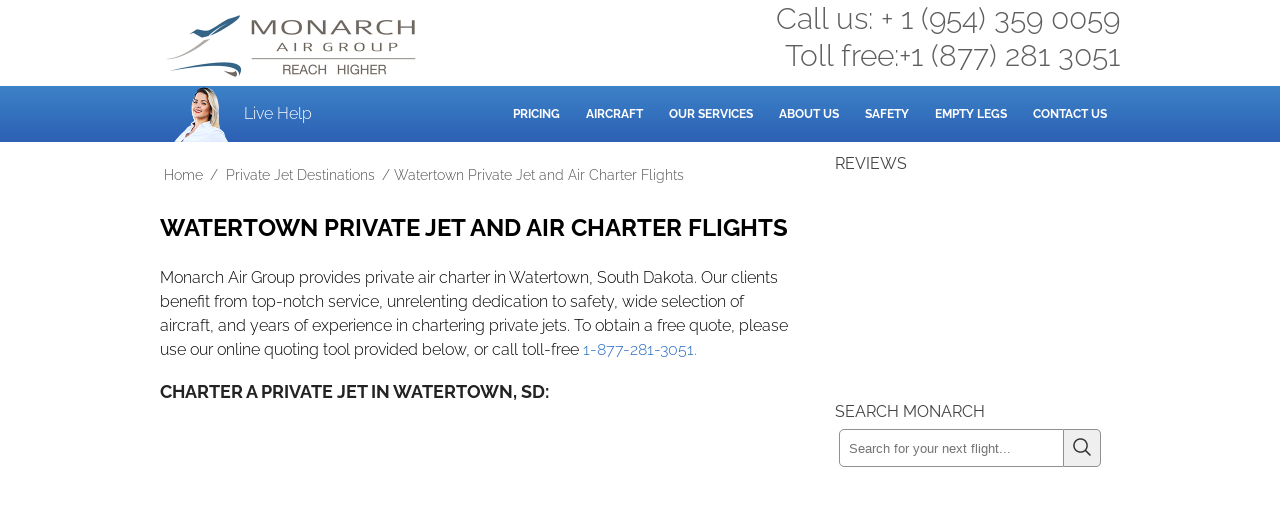

--- FILE ---
content_type: text/html; charset=UTF-8
request_url: https://monarchairgroup.com/watertown-private-jet-and-air-charter-flights/
body_size: 5906
content:
<!DOCTYPE html>
<html lang="en-us">
<head>
<meta http-equiv="Content-Type" content="text/html; charset=utf-8">
<meta http-equiv="X-UA-Compatible" content="IE=edge">
<meta name="viewport" content="width=device-width, initial-scale=1, maximum-scale=5">
<link rel="icon" type="image/svg+xml" href="/favicon.svg" />
<link rel="apple-touch-icon" href="/icon.png">
<link rel="apple-touch-icon" sizes="180x180" href="/apple-touch-icon.png">
<link rel="Shortcut Icon" href="/favicon.ico" type="image/x-icon">
<link rel="icon" type="image/png" sizes="96x96" href="/favicon-96x96.png" />
<link rel="icon" type="image/png" sizes="48x48" href="/favicon-48x48.png">
<link rel="icon" type="image/png" sizes="32x32" href="/favicon-32x32.png">
<link rel="icon" type="image/png" sizes="16x16" href="/favicon-16x16.png">
<link rel="manifest" href="/site.webmanifest">
<link rel="mask-icon" href="/safari-pinned-tab.svg" color="#5bbad5">
<meta name="msapplication-TileColor" content="#ffc40d">
<meta name="theme-color" content="#ffffff">
<link rel="dns-prefetch" href="//www.googletagmanager.com">
    <title>Watertown Private Jet and Air Charter Flights</title>
<link rel="icon" href="/favicon.ico" type="image/x-icon" />
<link rel="stylesheet" href="https://monarchairgroup.com/wp-content/themes/agency/main.min.css?v=1.1" type="text/css" media="screen" />
<meta name='robots' content='max-image-preview:large' />

<!-- All in One SEO Pack 3.3.3 by Michael Torbert of Semper Fi Web Design[-1,-1] -->
<meta name="description"  content="Monarch Air Group offers plenty of private jet charter options to and from Watertown, South Dakota, United States." />

<meta name="keywords"  content="air charter south dakota,air charter watertown,south dakota private jet,watertown private jet" />

<link rel="canonical" href="https://monarchairgroup.com/watertown-private-jet-and-air-charter-flights/" />
<meta property="og:type" content="article" />
<meta property="og:title" content="Watertown Private Jet and Air Charter Flights" />
<meta property="og:description" content="Monarch Air Group offers plenty of private jet charter options to and from Watertown, South Dakota, United States." />
<meta property="og:url" content="https://monarchairgroup.com/watertown-private-jet-and-air-charter-flights/" />
<meta property="og:site_name" content="Private Jet Charter | Private Jet Rental | Air Charter Services | Monarch Air Group" />
<meta property="og:image" content="https://monarchairgroup.com/wp-content/uploads/2017/12/watertown-private-jet-and-air-charter-flights-1024x682.jpg" />
<meta property="article:published_time" content="2017-12-22T15:03:09Z" />
<meta property="article:modified_time" content="2021-09-07T07:33:30Z" />
<meta property="og:image:secure_url" content="https://monarchairgroup.com/wp-content/uploads/2017/12/watertown-private-jet-and-air-charter-flights-1024x682.jpg" />
<meta name="twitter:card" content="summary" />
<meta name="twitter:title" content="Watertown Private Jet and Air Charter Flights" />
<meta name="twitter:description" content="Monarch Air Group offers plenty of private jet charter options to and from Watertown, South Dakota, United States." />
<meta name="twitter:image" content="https://monarchairgroup.com/wp-content/uploads/2017/12/watertown-private-jet-and-air-charter-flights-1024x682.jpg" />
<!-- All in One SEO Pack -->
<link rel='dns-prefetch' href='//challenges.cloudflare.com' />
<link rel="alternate" type="application/rss+xml" title="Private Jet and Air Charter Operator - Monarch Air Group &raquo; Feed" href="https://monarchairgroup.com/feed/" /><link rel="amphtml" href="https://monarchairgroup.com/watertown-private-jet-and-air-charter-flights/amp/" /><link rel="stylesheet" href="https://app.monarchairgroup.com/css/styles.min.css?v=3.18" type="text/css" media="screen" />
<link rel="stylesheet" href="/wp-content/themes/agency/css/chatbot.min.css?v=1.3" >
<script>(function (w, d, s, l, i) { w[l] = w[l] || []; w[l].push({ 'gtm.start': new Date().getTime(), event: 'gtm.js' }); var f = d.getElementsByTagName(s)[0], j = d.createElement(s), dl = l != 'dataLayer' ? '&l=' + l : ''; j.async = !0; j.src = 'https://www.googletagmanager.com/gtm.js?id=' + i + dl; f.parentNode.insertBefore(j, f); w[l].push({ 'evant': 'iframe' }) })(window, document, 'script', 'dataLayer', 'GTM-MB8Z3W5')</script>
</head>
<body class="wp-singular post-template-default single single-post postid-16115 single-format-standard wp-theme-genesis wp-child-theme-agency header-image content-sidebar"><div class="header-logo-contact" role="banner"><a href="https://monarchairgroup.com/" title="Private Jet and Air Charter Operator - Monarch Air Group" class="logo-top-header">Private Jet and Air Charter Operator - Monarch Air Group</a><span class="desktop-contact"><span>Call us: + 1 (954) 359 0059</span><span class="toll-free">Toll free:+1 (877) 281 3051</span></span></div>
<div id="wrap"><div id="header"><div class="wrap"><span id="searchicon"><img src="/search.svg" width="32" height="32" alt="Search button Private Jet Charter"></span><div id="searchpanel"><form method="get" class="searchform" action="/"><label><input type="text" placeholder="Search..." name="s" class="s" ><span class="uk-hidden">Search field</span></label><button type="submit" class="searchsubmit2" value="Search"><img src="/search.svg" width="22" height="22" alt="search" /></button></form></div><span class="zopim-trigger"><span class="support-image"></span><span class="chat-button">Live Help</span></span><nav class="menu-area" aria-label="Main menu"><div class="menu-menu-container"><ul id="menu-menu" class="menu"><li id="menu-item-5008" class="menu-item menu-item-type-post_type menu-item-object-page menu-item-5008"><a href="https://monarchairgroup.com/private-jet-charter-flights-cost-calculator/" title="Private Jet Charter Cost Estimator">Pricing</a></li>
<li id="menu-item-218" class="menu-item menu-item-type-post_type menu-item-object-page menu-item-has-children menu-item-218"><a href="https://monarchairgroup.com/private-jets/">Aircraft</a>
<ul class="sub-menu">
	<li id="menu-item-19573" class="menu-item menu-item-type-custom menu-item-object-custom menu-item-19573"><a href="/private-jets/light-jets/">Light Jets</a></li>
	<li id="menu-item-19572" class="menu-item menu-item-type-custom menu-item-object-custom menu-item-19572"><a href="/private-jets/mid-size-jets/">Mid-Size Jets</a></li>
	<li id="menu-item-19571" class="menu-item menu-item-type-custom menu-item-object-custom menu-item-19571"><a href="/private-jets/super-mid-jets/">Super Mid Jets</a></li>
	<li id="menu-item-19570" class="menu-item menu-item-type-custom menu-item-object-custom menu-item-19570"><a href="/private-jets/heavy-jets/">Heavy Jets</a></li>
	<li id="menu-item-37214" class="menu-item menu-item-type-post_type menu-item-object-page menu-item-37214"><a href="https://monarchairgroup.com/private-jets/ultra-long-range-jets/">Ultra Long Range Jets</a></li>
	<li id="menu-item-19569" class="menu-item menu-item-type-custom menu-item-object-custom menu-item-19569"><a href="/private-jets/turboprop/">Turboprop</a></li>
	<li id="menu-item-19568" class="menu-item menu-item-type-custom menu-item-object-custom menu-item-19568"><a href="/private-jets/rotary-aircraft/">Rotary</a></li>
</ul>
</li>
<li id="menu-item-1340" class="menu-item menu-item-type-post_type menu-item-object-page menu-item-has-children menu-item-1340"><a href="https://monarchairgroup.com/about-us/our-services/">Our Services</a>
<ul class="sub-menu">
	<li id="menu-item-215" class="menu-item menu-item-type-post_type menu-item-object-page menu-item-215"><a href="https://monarchairgroup.com/charter-flights/">Charter Flights</a></li>
	<li id="menu-item-19574" class="menu-item menu-item-type-custom menu-item-object-custom menu-item-19574"><a href="/air-cargo-services/">Air Cargo Charter</a></li>
	<li id="menu-item-972" class="menu-item menu-item-type-post_type menu-item-object-page menu-item-972"><a href="https://monarchairgroup.com/acmi-lease/">ACMI Lease</a></li>
	<li id="menu-item-11434" class="menu-item menu-item-type-custom menu-item-object-custom menu-item-11434"><a href="/aog-shipments/">AOG Shipments</a></li>
	<li id="menu-item-216" class="menu-item menu-item-type-post_type menu-item-object-page menu-item-216"><a href="https://monarchairgroup.com/aircraft-management/">Aircraft Management</a></li>
</ul>
</li>
<li id="menu-item-5840" class="menu-item menu-item-type-custom menu-item-object-custom menu-item-5840"><a href="/about-us/">About Us</a></li>
<li id="menu-item-4451" class="menu-item menu-item-type-post_type menu-item-object-page menu-item-4451"><a href="https://monarchairgroup.com/private-jet-charter-safety-and-security/">Safety</a></li>
<li id="menu-item-19575" class="menu-item menu-item-type-custom menu-item-object-custom menu-item-19575"><a href="/empty-legs/" title="Empty Legs Flights">Empty Legs</a></li>
<li id="menu-item-5842" class="menu-item menu-item-type-custom menu-item-object-custom menu-item-5842"><a href="/contact-us/">Contact Us</a></li>
</ul></div></nav><!-- end .widget_area --></div><!-- end .wrap --></div><!--end #header-->
<div id="inner" role="main">	<div id="content-sidebar-wrap">
				<div id="content" class="hfeed">
			<nav class="breadcrumb"><ol><li><a href="https://monarchairgroup.com">Home</a> / </li><li> <a href="/category/destinations/">Private Jet Destinations</a> / </li><li> Watertown Private Jet and Air Charter Flights</li></ol></nav>	<article class="post-16115 post type-post status-publish format-standard has-post-thumbnail hentry category-destinations tag-air-charter-south-dakota tag-air-charter-watertown tag-south-dakota-private-jet tag-watertown-private-jet">
                    
				<h1 class="entry-title">Watertown Private Jet and Air Charter Flights</h1>
				
		<div class="post-info"></div>		<div class="entry-content">
			<p>Monarch Air Group provides private air charter in Watertown, South Dakota. Our clients benefit from top-notch service, unrelenting dedication to safety, wide selection of aircraft, and years of experience in chartering private jets. To obtain a free quote, please use our online quoting tool provided below, or call toll-free <a href="tel:18772813051">1-877-281-3051.</a></p>
<h2>Charter a private jet in Watertown, SD:</h2>
<div id="private-jet"></div>

<h3>About Watertown, South Dakota, United States</h3>
<p><img fetchpriority="high" decoding="async" class="alignright wp-image-28684" src="https://monarchairgroup.com/wp-content/uploads/2017/12/watertown-private-jet-and-air-charter-flights.jpg" alt="Watertown Private Jet and Air Charter Flights" width="400" height="266" srcset="https://monarchairgroup.com/wp-content/uploads/2017/12/watertown-private-jet-and-air-charter-flights.jpg 1920w, https://monarchairgroup.com/wp-content/uploads/2017/12/watertown-private-jet-and-air-charter-flights-300x200.jpg 300w, https://monarchairgroup.com/wp-content/uploads/2017/12/watertown-private-jet-and-air-charter-flights-1024x682.jpg 1024w, https://monarchairgroup.com/wp-content/uploads/2017/12/watertown-private-jet-and-air-charter-flights-768x512.jpg 768w, https://monarchairgroup.com/wp-content/uploads/2017/12/watertown-private-jet-and-air-charter-flights-1536x1023.jpg 1536w" sizes="(max-width: 400px) 100vw, 400px" />Monarch Air Group offers plenty of <strong>private jet charter options to and from Watertown, South Dakota, United States</strong>.</p>
<p>The principal city of the Watertown Micropolitan Area, Watertown is the county seat of and a city in Codington County. It is the fifth largest city in the state with a total population of over 21,482 people. Watertown is known for its unique art and culture and is home to the Redlin Art Center that features a number of original artworks.</p>
<p>The Sandy Shore State Park, Mellette House, Watertown Veterans Memorial, Codington County Historical Museum, Watertown Family Aquatic Center, Goss Opera House, Terry Redlin Museum, and Bramble Park Zoo are among the numerous tourist attractions in Watertown.</p>
<p>Watertown Regional Airport is the closest major airport to Watertown, which is situated 7 miles from the city center and provides domestic flights.</p>
<h3>Watertown, SD Airports within 70 miles</h3>
<div id="map"></div>
<p>1. ATY, Watertown, Watertown, United States.</p>
<p>2. BKX, Brookings, Brookings, United States.</p>
<p>3. HON, Howes, Huron, United States.</p>
<p>4. XMD, Madison, Madison, United States.</p>
<h3>Hotels in Watertown, SD</h3>
<p>1. Holiday Inn Express &amp; Suites Watertown, 3901 9th Avenue Southeast, Watertown.</p>
<p>2. Travel Inn, 1714 9th Avenue Southwest, Watertown.</p>
<p>3. Ramkota Hotel &amp; Watertown Event Center, 1901 9th Avenue Southwest, Watertown.</p>
<p>4. Country Inn &amp; Suites By Carlson, Watertown, SD, 3400 8th Avenue Southeast, Watertown.</p>
<p>5. Quality Inn &amp; Suites, 800 35th St Cir, Watertown.</p>
<p>6. Hampton Inn &amp; Suites Watertown, 2720 9th Avenue Southeast, Watertown.</p>
<p>7. Clifford&#8217;s Steak &amp; Ale, 101 North Broadway, Watertown.</p>
<p>8. The Watertown Event Center, 1901 9th Avenue Southwest, Watertown.</p>
<p>9. Charley&#8217;s Restaurant, 100 East Kemp Avenue, Watertown.</p>
<p>10. Glacial Lakes &amp; Prairies Tourism Association, 1200 33rd Street Southeast # 314, Watertown.</p>
<p>11. Zesto Drive-In, 209 9th Avenue Southeast, Watertown.</p>
<p>12. China Wok, 2645 10th Avenue Southeast, Watertown.</p>
<p>13. Downtown Sushi in Watertown SD, 18 North Broadway, Watertown.</p>
<p><script>function initMap() {var myLatLng = {lat: 44.8994088, lng: -97.1150732};var map = new google.maps.Map(document.getElementById("map"), {zoom: 10,center: myLatLng});var marker = new google.maps.Marker({position: myLatLng,map: map,title: "Watertown"});}</script></p>
					</div><!-- end .entry-content -->
		<div class="post-meta"><span class="categories"><img src="/cat.svg" width="20" height="20" alt="tag icon" loading="lazy">&nbsp;<a href="/category/destinations/" rel="category">Private Jet Destinations</a></span>  <span class="tags"><img src="/tag.svg" width="20" height="20" alt="tag icon" loading="lazy">&nbsp;Tags: air charter South Dakota, air charter Watertown, South Dakota private jet, Watertown private jet</span> </div> 

	</article><!-- end .postclass -->
		</div><!-- end #content -->
		<div id="sidebar" class="widget-area">
<div id="text-34" class="widget widget_text"><div class="widget-wrap"><div class="h4 widgettitle">Reviews</div>
			<div class="textwidget"><div class="trustpilot-widget" data-locale="en-US" data-template-id="539ad60defb9600b94d7df2c" data-businessunit-id="58fb9d3d0000ff0005a0ff23" data-style-height="260px" data-style-width="100%" data-stars="2,3,4,5"></div>
</div>
		</div></div>
<div id="text-32" class="widget widget_text"><div class="widget-wrap"><div class="h4 widgettitle">Search Monarch</div>
			<div class="textwidget"><form method="get" class="searchform" action="/">
<label><input type="text" placeholder="Search for your next flight..." name="s" class="s"><span class="uk-hidden">Search private jet charter</span></label>
<button type="submit" class="searchsubmit2" value="Search"><img src="/search.svg" width="22" height="22" alt="search"></button></form></div>
		</div></div>
</div>
	</div><!-- end #content-sidebar-wrap -->
	</div></div>
<script type="application/ld+json">
{"@context":"http://schema.org","@type":"Organization","legalName":"Monarch Air Group LLC","name":"Monarch Air Group","url":"https://monarchairgroup.com","contactPoint":[{"@type":"ContactPoint","telephone":"+1-954-359-0059","contactType":"customer service"}],"aggregateRating":{"@type":"AggregateRating","ratingValue":"4,9","reviewCount":953},"logo":"https://monarchairgroup.com/wp-content/themes/agency/images/logo_new_trans.png","sameAs":["https://www.facebook.com/monarchairgroup/","https://www.instagram.com/monarchairgroup/","https://g.page/monarchprivatejet/","https://www.youtube.com/channel/UCUpCic2p5LX948qHNVby7cg","https://www.linkedin.com/company/monarch-air-group/","https://www.trustpilot.com/review/monarchairgroup.com"]}
</script>
<div id="footer" role="contentinfo"><div class="wrap">
<nav class="gtp" aria-label="Company information"><ul><li><a href="/about-us/">About us</a></li><li><a href="/contact-us/">Contact us</a></li><li><a href="/privacy-policy/">Privacy Policy</a></li></ul></nav>
<nav class="gtp" aria-label="Services"><ul><li><a href="/charter-flights/" title="Air Charter Service">Air Charter</a></li><li><a href="/air-cargo-services/" title="Air Cargo Service">Air Cargo</a></li><li><a href="/aircraft-management/" title="Aircraft Management Service">Aircraft Management</a></li></ul></nav>
<nav class="gtp" aria-label="Support and resources"><ul><li><a href="/faq/">FAQ</a></li><li><a href="/category/blog/">Blog</a></li><li><a href="/reviews/" title="Reviews for Monarch Air Group">Reviews</a></li></ul></nav>
<div class="creds"><div><span>610 SW 34th St. Building 3, Suite 307, Fort Lauderdale, FL, 33315</span>
<span>Copyright &copy; 2006-2025 - Monarch Air Group - Private Jet Charter. Tel. (954) 359-0059</span>
</div><div class="lh1"><span class="faa">Monarch Air Group LLC is not an aircraft operator. All aircraft are operated by FAA part 135 or part 121 operators, or foreign CAA equivalent. Monarch Air Group is a charter broker working on behalf of its client, as defined by DOT 14 CFR part 295.</span></div></div></div></div>
<div id="phone-bottom"><span class="international">Call us 24/7: <a href="tel:+19543590059"> + 1 (954) 359 0059</a></span></div>
<div id="chatbotPopup" class="chatbot-overlay"><div class="chatbot-container"><button id="closeChatbot" class="chatbot-close">&times;</button><div id="iframeContainer"></div></div></div>
<script src="https://code.jquery.com/jquery-3.6.4.min.js" integrity="sha256-oP6HI9z1XaZNBrJURtCoUT5SUnxFr8s3BzRl+cbzUq8=" crossorigin="anonymous"></script>
<script id="uikit" src="https://app.monarchairgroup.com/js/uikit.min.js?v=1.21" defer></script>
<script>var ss = new URLSearchParams(location.search).get('sa');</script>
<script src="https://app.monarchairgroup.com/js/app.min.js?v=3.5"></script>
<script src="https://app.monarchairgroup.com/js/fallback-logic.min.js?v=1.1"></script>
<script>
const showPrefillForm = false;const showPage25 = false;const showCatsid23 = true;const showEmptyLegFilter = false;const showCrypto = false;</script>
<script src="/wp-content/themes/agency/js/general.min.js?v=1.3"></script>
<script type="speculationrules">
{"prefetch":[{"source":"document","where":{"and":[{"href_matches":"\/*"},{"not":{"href_matches":["\/wp-*.php","\/wp-admin\/*","\/wp-content\/uploads\/*","\/wp-content\/*","\/wp-content\/plugins\/*","\/wp-content\/themes\/agency\/*","\/wp-content\/themes\/genesis\/*","\/*\\?(.+)"]}},{"not":{"selector_matches":"a[rel~=\"nofollow\"]"}},{"not":{"selector_matches":".no-prefetch, .no-prefetch a"}}]},"eagerness":"conservative"}]}
</script>
<script type="text/javascript" src="https://challenges.cloudflare.com/turnstile/v0/api.js" id="cloudflare-turnstile-js" data-wp-strategy="async"></script>
<script type="text/javascript" id="cloudflare-turnstile-js-after">
/* <![CDATA[ */
document.addEventListener( 'wpcf7submit', e => turnstile.reset() );
/* ]]> */
</script>
<script src="/wp-content/themes/agency/js/chatbot.min.js?v=1.4"></script>
<script src="//embeds.iubenda.com/widgets/79a8a4f3-6db6-11ee-8bfc-5ad8d8c564c0.js"></script>
<script defer src="https://app.monarchairgroup.com/js/uts.min.js?v=2.2"></script>
<script defer src="https://app.monarchairgroup.com/js/track-event-function.min.js?v=1.5"></script>
</body></html>

--- FILE ---
content_type: text/css
request_url: https://monarchairgroup.com/wp-content/themes/agency/css/chatbot.min.css?v=1.3
body_size: 362
content:
.overflow-y-hidden{overflow:hidden;position:fixed;left:0;top:0;right:0;bottom:0;z-index:0;background:#fff}.chatbot-overlay{display:none;position:fixed;top:0;left:0;width:100%;height:100%;background:rgba(0,0,0,.6);z-index:99999999;align-items:center;justify-content:center}.chatbot-container{position:relative;width:100%;height:100%;background:#fff;border-radius:0;border:1px solid #909090;box-shadow:0 0 0 1px rgba(15,100,181,.1),0 20px 60px rgba(0,0,0,.7);overflow:hidden;padding-top:.25rem;padding-bottom:.25rem}.chatbot-close{position:absolute;top:.75rem;right:1rem;width:44px;height:32px;font-size:1.5rem;line-height:1;padding:0;background:#f8f9fa;border:1px solid #909090;color:#333;cursor:pointer;z-index:10001;transition:all .2s ease-in-out;display:flex;align-items:center;justify-content:center;border-radius:.5rem;box-shadow:0 .125rem .25rem rgba(0,0,0,.1);font-weight:400}.chatbot-close:hover{background:#ef4444;border-color:#dc2626;color:#fff;transform:translateY(-.0625rem);box-shadow:0 .25rem .5rem rgba(0,0,0,.15)}.chatbot-close:active{transform:scale(.95);box-shadow:0 .0625rem .125rem rgba(0,0,0,.1)}#iframeContainer{height:100%;background:#fff;border-radius:.5rem}@media (min-width:761px){.chatbot-container{width:95%;height:97%;border-radius:.5rem;max-width:1280px}}@media (min-width:1281px){.chatbot-container{border-radius:.75rem}}@media only screen and (max-width:639px){span.zopim-trigger{display:inline-block!important;position:fixed;bottom:45px;right:5px;height:auto;border-radius:8px;border:2px solid #fff;background-color:#316bbb;z-index:99}}

--- FILE ---
content_type: application/javascript
request_url: https://monarchairgroup.com/wp-content/themes/agency/js/chatbot.min.js?v=1.4
body_size: 942
content:
document.addEventListener("DOMContentLoaded",(function(){const chatbotPopup=document.getElementById("chatbotPopup"),openChatbot=document.querySelector(".zopim-trigger"),iframeContainer=chatbotPopup?.querySelector("#iframeContainer"),closeChatbot=chatbotPopup?.querySelector("#closeChatbot");let searchForm=null,lastAirportData=null,attempts=0;const searchFormInterval=setInterval((()=>{attempts++,searchForm=document.getElementById("appsearchform"),(searchForm||attempts>=50)&&clearInterval(searchFormInterval)}),250);let iframe=null,iframeLoaded=!1;function toggleChatbotPopup(visible){chatbotPopup.style.display=visible?"flex":"none",document.body.classList.toggle("overflow-y-hidden",visible)}function sendAirportData(){if(iframe&&iframe.contentWindow){const airportData=function(){if(!searchForm)return null;const airtype_select=searchForm.querySelector("#airtype");let airtype="oneway";airtype_select&&airtype_select.value&&(airtype=airtype_select.value),airtype=-1!==airtype.indexOf("round")?"roundtrip":-1!==airtype.indexOf("empty")?"emptyleg":"oneway";const fromSelectValue=searchForm.querySelector("#airfrom")?.value||null,fromSelectedText=fromSelectValue&&"Leaving from"!=fromSelectValue?fromSelectValue:null,toSelectValue=searchForm.querySelector("#airto")?.value||null,toSelectedText=toSelectValue&&"Going to"!=toSelectValue?toSelectValue:null;return{airtype:airtype,airPax:searchForm.querySelector("#airpax")?.value||null,airportFrom:fromSelectedText,airportTo:toSelectedText,airDate:searchForm.querySelector("#airdate")?.value||null,airTime:searchForm.querySelector("#airtime")?.value||null,airBackDate:searchForm.querySelector("#backdate")?.value||null,airBackTime:searchForm.querySelector("#backtime")?.value||null,airFlexDays:searchForm.querySelector("#airflex")?.value||null}}();airportData&&(airportData.airportFrom||airportData.airportTo)&&(obj1=airportData,obj2=lastAirportData,JSON.stringify(obj1)!==JSON.stringify(obj2)&&(iframe.contentWindow.postMessage({type:"airportData",...airportData},"*"),lastAirportData=airportData))}var obj1,obj2}openChatbot?.addEventListener("click",(function(event){event.preventDefault(),iframeContainer&&(toggleChatbotPopup(!0),!iframeLoaded&&iframeContainer?(iframe=document.createElement("iframe"),iframe.src="/wp-content/themes/agency/dist/index.html?ver=1.2",iframe.style.width="100%",iframe.style.height="100%",iframe.style.border="none",iframe.onload=function(){let iframeDoc;try{iframeDoc=iframe.contentDocument||iframe.contentWindow.document}catch(e){return console.warn("Cross-origin navigation detected, reloading chatbot"),void(iframe.src="/wp-content/themes/agency/dist/index.html?ver=1.2")}iframeDoc&&(iframeDoc.getElementById("iframe-title")?.classList.remove("hidden"),iframeDoc.getElementById("report-an-issue-link")?.classList.remove("hidden"),iframeDoc.addEventListener("keydown",(function(event){"Escape"===event.key&&toggleChatbotPopup(!1)})),iframeDoc.addEventListener("click",(function(e){const link=e.target.closest("a");if(link&&link.href){const href=link.href;if(href.startsWith("tel:")||href.startsWith("mailto:"))return;e.preventDefault(),e.stopPropagation(),window.open(href,"_blank","noopener,noreferrer")}}),!0)),sendAirportData()},iframeContainer.appendChild(iframe),iframeLoaded=!0):iframeLoaded&&sendAirportData())})),closeChatbot?.addEventListener("click",(function(){toggleChatbotPopup(!1)})),chatbotPopup?.addEventListener("click",(function(event){event.target===chatbotPopup&&toggleChatbotPopup(!1)})),document.addEventListener("keydown",(function(event){"Escape"===event.key&&chatbotPopup&&"flex"===chatbotPopup.style.display&&toggleChatbotPopup(!1)})),"#lauren-open-link"===window.location.hash&&openChatbot&&null!==openChatbot.offsetParent&&openChatbot.click()}));

--- FILE ---
content_type: application/javascript
request_url: https://app.monarchairgroup.com/js/uts.min.js?v=2.2
body_size: 8408
content:
class UTSTracker{constructor(e={}){this.utils=new TrackingUtils,this.config=this._initializeConfig(e),this.state=this._initializeState(),this.errorTracker=new ErrorTracker(this.config,this.utils),this.performanceTracker=new PerformanceTracker(this.config,this.utils),this.eventManager=new EventManager(this.config,this.utils),this._initialize()}_initializeConfig(e){return{endpoint:e.endpoint||"/api/workflowcheckpoint",sessionDuration:e.sessionDuration||18e5,batchSize:e.batchSize||10,sendInterval:e.sendInterval||1e4,debug:e.debug||!1,userIdCookie:e.userIdCookie||"_uid",userIdExpiry:e.userIdExpiry||365,sessionIdCookie:e.sessionIdCookie||"_sessionid",ignoredErrors:e.ignoredErrors||[],maxErrorsPerSession:e.maxErrorsPerSession||50,maxStackDepth:e.maxStackDepth||50,trackUserActions:!1!==e.trackUserActions,trackPerformance:!1!==e.trackPerformance,abTestName:e.abTestName||""}}_initializeState(){return{userId:this._getUserId(),sessionId:this._getSessionId(),lastActivity:Date.now(),eventQueue:[],pageLoadTime:Date.now(),sendInterval:null,isSending:!1}}_initialize(){try{this._trackPageLoad(),this._setupEventListeners(),this._setupPeriodicSending(),setTimeout((()=>this.sendEvents(!0)),20),this._log("UTSTracker initialized successfully")}catch(e){this._log("UTSTracker initialization failed:",e)}}_setupEventListeners(){this.config.trackUserActions&&this.eventManager.setupUserActionTracking((e=>{this.trackEvent(e.category,e.name,e.data)})),this.config.trackPerformance&&this.performanceTracker.setup((e=>{this.trackEvent("System","load_performance",e),setTimeout((()=>this.sendEvents(!0)),20)})),this.errorTracker.setup((e=>{this.trackEvent("Error",e.type,e),setTimeout((()=>this.sendEvents(!0)),20)})),this._setupPageUnload()}_setupPageUnload(){this.utils.addEventListener(window,"beforeunload",(()=>{const e=Math.round((Date.now()-this.state.pageLoadTime)/1e3);this.trackEvent("User","Exit",{timeSpent:e}),this.sendEvents(!0),this.destroy()}))}_setupPeriodicSending(){this.state.sendInterval=setInterval((()=>{try{setTimeout((()=>this.sendEvents()),20)}catch(e){this._log("Periodic send failed:",e)}}),this.config.sendInterval)}_trackPageLoad(){this._addDeviceAndSourceInfo()}trackEvent(e="User",t="Event",r={}){try{this.state.lastActivity=Date.now();const i={eventId:this._generateId("event"),userId:this.state.userId,sessionId:this.state.sessionId,timestamp:Date.now(),eventCategory:e,eventName:t,page:this.utils.getCurrentPage(),customDimensions:r};return this.state.eventQueue.push(i),this._log("Tracked event:",i),["Search","SentInquiry","page_hidden"].includes(i.eventName)?this.sendEvents(!0):setTimeout((()=>this.sendEvents()),20),i}catch(e){return this._log("Track event failed:",e),null}}sendEvents(e=!1){if(this.state.isSending&&!e)return void this._log("Send already in progress, skipping");if(!e&&this.state.eventQueue.length<this.config.batchSize)return;const t=[...this.state.eventQueue];if(0===t.length)return;this.state.isSending=!0,this.state.eventQueue=[];const r={request:t},i=()=>{let e=!1;try{if("function"!=typeof fetch)throw new Error("Fetch API is not available in this environment");const i="function"==typeof AbortController;let n,s;i&&(n=new AbortController,s=setTimeout((()=>{e=!0,n.abort(),this.state.isSending=!1}),1e4));const o={method:"POST",headers:{},body:JSON.stringify(r),keepalive:!0};i&&(o.signal=n.signal),fetch(this.config.endpoint,o).then((e=>{if(i&&clearTimeout(s),!e.ok)throw new Error(`HTTP ${e.status} ${e.statusText} ${e.type} ${e.url}`);this.state.isSending=!1})).catch((r=>{i&&clearTimeout(s),this._log("Send failed:",r),this.state.eventQueue=[...t,...this.state.eventQueue],this.state.isSending=!1,e&&this._log("Send failed: fetch timed out")}))}catch(e){this._log("Global sendWithFetch failed:",e),this.state.eventQueue=[...t,...this.state.eventQueue],this.state.isSending=!1}};if(navigator.sendBeacon){this._log("Sending events via sendBeacon:",r);try{navigator.sendBeacon(this.config.endpoint,new Blob([JSON.stringify(r)],{}))?this.state.isSending=!1:(this._log("Sending events via sendWithFetch:",r),i())}catch(e){this._log("Beacon send failed:",e),this._log("Sending events via sendWithFetch:",r),i()}}else this._log("Sending events via sendWithFetch:",r),i()}_getUserId(){try{let e=this.utils.getCookie(this.config.userIdCookie);return e&&this._isValidUserIdFormat(e)?(this._handleABTesting(e),e):(e=this.utils._get_ga_clientid()||null,e?(this.utils.setCookie(this.config.userIdCookie,e,this.config.userIdExpiry),this._handleABTesting(e),e):(e=Math.random().toString(36).substring(2,15)+"."+Date.now(),this.utils.setCookie(this.config.userIdCookie,e,this.config.userIdExpiry),this._handleABTesting(e),e))}catch(e){this._log("Get user ID failed:",e);const t="_uid_fallback_"+Date.now();return this._handleABTesting(t),t}}_handleABTesting(e){try{if(!this.config.abTestName)return this.utils.setCookie("_ab_variant","0",this.config.userIdExpiry),this.utils.setCookie("_ab_test_name","",this.config.userIdExpiry),void this._storeABTestInfo("","0");const t={ab_test_name:this.config.abTestName,variantCookie:"_ab_variant",testNameCookie:"_ab_test_name"};let r=this.utils.getCookie(t.variantCookie),i=this.utils.getCookie(t.testNameCookie);if(r&&("1"==r||"2"==r)&&i===t.ab_test_name)return void this._storeABTestInfo(t.ab_test_name,r);const n=this.utils.createHash(e+t.ab_test_name);r=parseInt(n.substring(0,8),36)%2==0?"1":"2",this.utils.setCookie(t.variantCookie,r,this.config.userIdExpiry),this.utils.setCookie(t.testNameCookie,t.ab_test_name,this.config.userIdExpiry),this._storeABTestInfo(t.ab_test_name,r),this._log("A/B Test assigned:",{ab_test_name:t.ab_test_name,ab_variant:r,userId:e})}catch(e){this._log("A/B Testing assignment failed:",e),this.utils.setCookie("_ab_variant","1",this.config.userIdExpiry),this.utils.setCookie("_ab_test_name","",this.config.userIdExpiry),this._storeABTestInfo("","1")}}_storeABTestInfo(e,t){try{window._abTestInfo||(window._abTestInfo={}),window._abTestInfo={ab_test_name:e,ab_variant:t}}catch(e){this._log("Failed to store A/B test info:",e)}}_isValidUserIdFormat(e){try{const t=e.split(".");return 2===t.length&&t[0].length>0&&t[1].length>0}catch(e){return this._log("Invalid user ID format check failed:",e),!1}}_addDeviceAndSourceInfo(){const e=this.utils.getDeviceInfo(),t=this.utils.getUtmParams(),r=this.utils.getSbjsData(),i=this.utils.getAdsIdAndType(),n=this.utils.getFullHref(),s=window._abTestInfo||{};this.trackEvent("System","PageLoad",{deviceInfo:e,utm:t,sbjs:r,ads:i,page_url:n,abTestInfo:s})}_isValidSessionIdFormat(e){try{const t=e.split("_");return 3===t.length&&t[0].length>0&&t[1].length>0&&t[2].length>0}catch(e){return this._log("Invalid seesion ID format check failed:",e),!1}}_getSessionId(){try{let e=this.utils.getCookie(this.config.sessionIdCookie);if(e&&this._isValidSessionIdFormat(e))return e;e=this._generateId("session");const t=new Date;t.setUTCDate(t.getUTCDate()+2),t.setUTCHours(0,0,0,0);const r=(t.getTime()-Date.now())/864e5;return this.utils.setCookie(this.config.sessionIdCookie,e,r),e}catch(e){return this._log("Get session ID failed:",e),"_sessionid_fallback_"+Date.now()}}_generateId(e){const t=Date.now();return`${e}_${Math.random().toString(36).substring(2,15)}_${t}`}_log(...e){this.config.debug&&console&&console.log}destroy(){try{this.errorTracker&&this.errorTracker.destroy&&this.errorTracker.destroy(),this.performanceTracker&&this.performanceTracker.destroy&&this.performanceTracker.destroy(),this.eventManager&&this.eventManager.destroy&&this.eventManager.destroy(),this.state.sendInterval&&clearInterval(this.state.sendInterval),this.sendEvents(!0),this.state.eventQueue=[],this.state.isSending=!1}catch(e){this._log("Destroy failed:",e)}}}class TrackingUtils{constructor(){this.eventListeners=[],this.trackListeners=!0}addEventListener(e,t,r,i=!1){try{e&&e.addEventListener&&(e.addEventListener(t,r,i),this.trackListeners&&this.eventListeners.push({element:e,event:t,handler:r}))}catch(e){}}getCurrentPage(){try{return window.location.pathname||"/"}catch(e){return"/"}}getFullHref(){try{return window.location.href||"/"}catch(e){return"/"}}getReferrer(){try{return document.referrer||""}catch(e){return""}}getDeviceInfo(){try{const e=window.screen?.width||0,t=window.screen?.height||0,r=window.innerWidth||0,i=window.innerHeight||0,n=window.devicePixelRatio||1,s=this._getTouchSupport(),o=window.matchMedia?.("(prefers-color-scheme: dark)").matches?"dark":"light",a=navigator.language||navigator.languages&&navigator.languages[0]||"",c=navigator.platform||"",l=this._getOS(),h=this._getUserAgent(),d=this._getOrientation(e,t),u=this._getBotDetection();return{screenWidth:e,screenHeight:t,viewportWidth:r,viewportHeight:i,pixelRatio:n,touch:s,colorScheme:o,language:a,platform:c,os:l,orientation:d,deviceType:this._getDeviceType(),browser:this._getBrowserInfo(),userAgent:h,...u}}catch(e){return{screenWidth:0,screenHeight:0,viewportWidth:0,viewportHeight:0,pixelRatio:1,touch:!1,colorScheme:"light",language:"",platform:"",os:"unknown",orientation:"unknown",deviceType:"unknown",browser:"unknown",userAgent:"",is_bot:0,is_ai_bot:0,is_suspicious:0}}}_getBotDetection(){try{const e=this._getUserAgent();if([/\[fban\//i,/\[fb_iab\//i,/instagram/i,/whatsapp/i,/telegram/i,/tiktok/i,/snapchat/i,/linkedin.*mobile/i,/twitter.*mobile/i].some((t=>t.test(e))))return{is_bot:0,is_ai_bot:0,is_suspicious:0};const t=[!0===navigator.webdriver,"HeadlessChrome"===window.navigator.userAgent,void 0!==window.callPhantom,void 0!==window._phantom,void 0!==window.__nightmare,/headless/i.test(e)],r=[/googlebot|bingbot|slurp|duckduckbot|baiduspider|yandexbot/i,/applebot|facebookexternalhit|twitterbot|linkedinbot/i,/ahrefsbot|semrushbot|mj12bot|dotbot|rogerbot|screaming frog/i,/siteauditbot|serpstatbot|megaindex|linkdexbot/i,/facebookcatalog|instagrambot|pinterestbot|redditbot/i,/tumblrbot|slackbot|discordbot|whatsappbot/i,/uptimerobot|pingdom|monitis|site24x7|statusdash/i,/securitytrails|shodan|censys|masscan/i],i=[/\bbot\/|\bbot\s|\bbot;|\bbot$/i,/\bcrawler\/|\bcrawler\s|\bcrawler;|\bcrawler$/i,/\bspider\/|\bspider\s|\bspider;|\bspider$/i,/\bscraper\/|\bscraper\s|\bscraper;|\bscraper$/i,/\bfetcher\/|\bfetcher\s|\bfetcher;|\bfetcher$/i,/\bchecker\/|\bchecker\s|\bchecker;|\bchecker$/i,/\bmonitor\/|\bmonitor\s|\bmonitor;|\bmonitor$/i,/\bvalidator\/|\bvalidator\s|\bvalidator;|\bvalidator$/i],n=[/\bchatgpt\b|gpt-\d+|openai|anthropic|claude/i,/\bbard\b|gemini-|palm-|lamda-/i,/copilot|github-copilot/i,/perplexity|you\.com|phind|bing.*chat/i,/ai-bot|aibot\b|artificial[_-]intelligence|machine[_-]learning/i,/research[_-]ai[_-]bot|academic[_-]ai[_-]bot|paper[_-]ai[_-]bot/i,/neural[_-]crawler|deep[_-]crawler|ml[_-]bot/i,/ccbot|common[_-]crawl|gptbot|google[_-]extended/i],s=t.some((e=>e)),o=r.some((t=>t.test(e))),a=i.some((t=>t.test(e))),c=n.some((t=>t.test(e))),l=s||o||a,h=c;let d=0;if((s||a)&&!o){d=[!(/mozilla/i.test(e)||/chrome/i.test(e)||/safari/i.test(e)||/firefox/i.test(e)),/mozilla\/[1-4]\.\d/i,/\bchrome\/([1-9]|[1-4][0-9]|5[0-9])\b/i,/\bfirefox\/([1-9]|[1-2][0-9])\b/i,/curl|wget|httpclient|python-|perl\/|ruby\/|java\/|go-http/i,/libwww|lwp|urllib|requests|okhttp/i,!/windows|mac|linux|android|ios|iphone|ipad/i.test(e)&&e.length>20].some((e=>e))?1:0}return{is_bot:l?1:0,is_ai_bot:h?1:0,is_suspicious:d}}catch(e){return{is_bot:0,is_ai_bot:0,is_suspicious:0}}}_getDeviceType(){try{const e=this._getUserAgent().toLowerCase(),t=window.innerWidth||0,r=window.innerHeight||0,i=this._getOrientation(t,r),n=this._getTouchSupport();if(/ipad|tablet|kindle|silk|playbook|android(?!.*mobile)/i.test(e))return"tablet";if(/iphone|ipod/.test(e))return"phone";if(/android.*mobile/.test(e))return"phone";if(/macintosh/.test(e)&&"ontouchend"in document)return"tablet";if(n){let e;return e="portrait"===i?t:"landscape"===i?r:Math.min(t,r),e>=768?"tablet":"phone"}return"desktop"}catch(e){return"unknown"}}_getBrowserInfo(){try{const e=this._getUserAgent().toLowerCase();return e.includes("edg/")||e.includes("edge/")?"edge":e.includes("opr/")||e.includes("opera/")?"opera":e.includes("samsungbrowser/")?"samsung":e.includes("brave/")?"brave":e.includes("vivaldi/")?"vivaldi":e.includes("yabrowser/")?"yandex":e.includes("chrome/")||e.includes("crios/")?"chrome":e.includes("firefox/")||e.includes("fxios/")?"firefox":!e.includes("safari/")||e.includes("chrome")||e.includes("edge")?"unknown":"safari"}catch(e){return"unknown"}}_getUserAgent(){try{return navigator.userAgent||""}catch(e){return""}}_getTouchSupport(){try{return"ontouchstart"in window||navigator.maxTouchPoints>0||navigator.msMaxTouchPoints>0}catch(e){return!1}}_getOrientation(e,t){try{return window.screen?.orientation?.type?screen.orientation.type.includes("portrait")?"portrait":"landscape":e&&t?e>t?"landscape":"portrait":"unknown"}catch(e){return"unknown"}}_getOS(){try{const e=navigator.userAgent.toLowerCase(),t=navigator.platform?.toLowerCase()||"";return e.includes("android")?"android":e.includes("iphone")||e.includes("ipad")||e.includes("ipod")||t.includes("iphone")?"ios":e.includes("win")||t.includes("win")?"windows":e.includes("mac")||t.includes("mac")?"macos":e.includes("cros")?"chromeos":e.includes("linux")||t.includes("linux")?"linux":e.includes("freebsd")||t.includes("freebsd")?"freebsd":"unknown"}catch{return"unknown"}}getUtmParams(){try{const e=new URLSearchParams(window.location.search),t={};for(const[r,i]of e.entries())r.toLowerCase().startsWith("utm_")&&(t[r]=i);return t}catch(e){return{}}}getAdsIdAndType(){try{let e=new URLSearchParams(window.location.search),t=String(e.get("gclid")||""),r=String(e.get("wbraid")||""),i=String(e.get("gbraid")||""),n=this._get_ga_clientid()||"",s=String(e.get("msclkid")||""),o=String(e.get("fbclid")||"");return t?{ads_type:"gclid",ads_id:t}:r?{ads_type:"wbraid",ads_id:r}:i?{ads_type:"gbraid",ads_id:i}:n?{ads_type:"_ga",ads_id:n}:s?{ads_type:"msclkid",ads_id:s}:o?{ads_type:"fbclid",ads_id:o}:{}}catch(e){return{}}}getSbjsData(){try{return window.sbjs?.get?.current||{}}catch(e){return{}}}truncateString(e,t){try{return e?e.length>t?e.substring(0,t-3)+"...":e:null}catch(e){return null}}createErrorHash(e){try{const t=`${e.type}_${e.message}_${e.filename}_${e.lineno}`;return this.createHash(t)}catch(e){return"hash_error_"+Date.now()}}createHash(e){try{let t=0;if(!e||0===e.length)return t.toString();for(let r=0;r<e.length;r++){t=(t<<5)-t+e.charCodeAt(r),t&=t}return Math.abs(t).toString(36)}catch(e){return"hash_error_"+Date.now()}}getCookie(e){try{const t=e+"=",r=document.cookie.split(";");for(let e of r)if(e=e.trim(),0===e.indexOf(t))return decodeURIComponent(e.substring(t.length));return null}catch(e){return null}}_get_ga_clientid(){try{let e=this.getCookie("_ga");if(!e||e.length<6){const t=new URLSearchParams(window.location.search);e=String(t.get("_ga")||"")}if(!e)return"";const t=/^GA\d+\.\d+\./;return t.test(e)&&(e=e.replace(t,"")),/^\d+\.\d+$/.test(e)?e:""}catch(e){return""}}setCookie(e,t,r){try{let i=`${e}=${encodeURIComponent(t)}; path=/; SameSite=Lax;`;if(r>0){const e=new Date;e.setTime(e.getTime()+24*r*60*60*1e3);i+=` ${`expires=${e.toUTCString()}`};`}document.cookie=i}catch(e){}}throttle(e,t){let r=0;return(...i)=>{const n=Date.now();if(n-r>=t)return r=n,e.apply(this,i)}}debounce(e,t){let r;return(...i)=>{clearTimeout(r),r=setTimeout((()=>e.apply(this,i)),t)}}destroy(){try{this.eventListeners&&(this.eventListeners.forEach((({element:e,event:t,handler:r})=>{try{e.removeEventListener(t,r)}catch(e){}})),this.eventListeners=[])}catch(e){}}}class EventManager{constructor(e,t){this.config=e,this.utils=t,this._scrollHandler=null,this._lastScrollPercentage=0,this._minScrollPercentageTrigger=5,this.utils.trackListeners=!0}setupUserActionTracking(e){["click","keydown","submit","change"].forEach((t=>{this.utils.addEventListener(document,t,(r=>{try{const i=this._processEvent(r,t);i&&e(i)}catch(e){}}),!0)})),this._scrollHandler=this._throttledScrollFunction(e),this.utils.addEventListener(window,"scroll",this._scrollHandler),this._setupVisibilityTracking(e)}_processEvent(e,t){return"click"===t&&"A"===e.target?.tagName?{category:"User",name:"link_click",data:{href:e.target.href||"",linkText:(e.target.innerText||"").substring(0,100),isExternal:this._isExternalLink(e.target.href),target:this._getElementSelector(e.target),value:this._getElementValue(e.target)}}:{category:"User",name:t,data:{target:this._getElementSelector(e.target),value:this._getElementValue(e.target)}}}_throttledScrollFunction(e){return this.utils.throttle((()=>{const t=this._handleScroll();t&&e(t)}),500)}_handleScroll(){const e=this._getScrollPercentage();if(e&&Math.abs(e-this._lastScrollPercentage)>=this._minScrollPercentageTrigger)return this._lastScrollPercentage=e,{category:"User",name:"scroll",data:{scrollPercentage:Math.round(e)}}}_setupVisibilityTracking(e){let t=null;this.utils.addEventListener(document,"visibilitychange",(()=>{if(document.hidden)t=Date.now(),e({category:"User",name:"page_hidden",data:{}});else if(null!==t){const r=Date.now()-t;e({category:"User",name:"page_visible",data:{hiddenDuration:r}}),t=null}}))}_getElementSelector(e){try{if(!e)return null;let t=e.tagName?.toLowerCase()||"";if(e.id&&(t+=`#${e.id}`),e.className&&"string"==typeof e.className){const r=e.className.split(" ")[0];r&&(t+=`.${r}`)}return t||null}catch(e){return null}}_getElementValue(e){try{return e&&(e.value||e.innerText?.substring(0,150)||e.innerHTML?.substring(0,150))||""}catch(e){return""}}_getScrollPercentage(){try{const{documentElement:e,body:t}=document,r=e.scrollTop||t.scrollTop||0,i=e.scrollHeight||t.scrollHeight||1;return r/(i-(e.clientHeight||1))*100}catch(e){return 0}}_isExternalLink(e){try{if(!e)return!1;const t=new URL(e),r=new URL(window.location.href);return t.hostname!==r.hostname}catch(e){return!1}}destroy(){try{this._scrollHandler=null}catch(e){}}}class PerformanceTracker{constructor(e,t){this.config=e,this.utils=t,this.lcpValue=null,this.lcpObserver=null,this.referrer=this.utils.getReferrer(),this.deviceInfo=this.utils.getDeviceInfo()}setup(e){this.config?.trackPerformance&&(this._setupLCPObserver(),this._addSafeEventListener(window,"load",(()=>{setTimeout((()=>{try{const t=this._collectPerformanceData();e(t)}catch(t){this._safeConsoleError("Performance data collection failed:",t),e({})}}),1e3)})))}_setupLCPObserver(){if(window.PerformanceObserver)try{this.lcpObserver=new PerformanceObserver((e=>{try{const t=e.getEntries();t?.length>0&&(this.lcpValue=Math.round(t[t.length-1].startTime))}catch(e){}})),this.lcpObserver.observe({entryTypes:["largest-contentful-paint"]})}catch(e){this._safeConsoleError("LCP observer failed:",e)}}_collectPerformanceData(){try{if(!performance.getEntriesByType("navigation")[0])return{};const e=this._getPerformanceData(),t=this._getConnectionInfo(),r=this._getResourceCounts(),i=this._getMemoryUsage();return{load_time:e.loadTime,dom_content_loaded:e.domContentLoaded,first_paint:this._getFirstPaint(),first_contentful_paint:this._getFirstContentfulPaint(),largest_contentful_paint:this.lcpValue,dns_lookup_time:e.dnsLookupTime,tcp_connect_time:e.tcpConnectTime,ssl_time:e.sslTime,server_response_time:e.serverResponseTime,dom_processing_time:e.domProcessingTime,resource_load_time:e.resourceLoadTime,memory_used:i?.used||null,memory_total:i?.total||null,memory_limit:i?.limit||null,connection_type:t.type,effective_type:t.effectiveType,downlink:t.downlink,rtt:t.rtt,page_url:this.utils.getFullHref(),referrer:this.referrer,browser:this.deviceInfo.browser,device_type:this.deviceInfo.deviceType,viewport_width:this.deviceInfo.viewportWidth,viewport_height:this.deviceInfo.viewportHeight,total_resources:r.total,javascript_resources:r.javascript,css_resources:r.css,image_resources:r.image,performance_score:this._calculatePerformanceScore(e)}}catch(e){return this._safeConsoleError("Performance data collection failed:",e),{}}}_getPerformanceData(){try{const e=performance.getEntriesByType("navigation")[0];return e?{loadTime:e.loadEventEnd-e.fetchStart||null,domContentLoaded:e.domContentLoadedEventEnd-e.fetchStart||null,dnsLookupTime:e.domainLookupEnd-e.domainLookupStart||null,tcpConnectTime:e.connectEnd-e.connectStart||null,sslTime:e.secureConnectionStart?e.connectEnd-e.secureConnectionStart:null,serverResponseTime:e.responseStart-e.requestStart||null,domProcessingTime:e.domContentLoadedEventEnd-e.domLoading||null,resourceLoadTime:e.loadEventEnd-e.domContentLoadedEventEnd||null}:{}}catch(e){return this._safeConsoleError("Navigation timing data failed:",e),{}}}_getFirstPaint(){try{const e=performance.getEntriesByType("paint").find((e=>"first-paint"===e.name));return e?Math.round(e.startTime):null}catch(e){return null}}_getFirstContentfulPaint(){try{const e=performance.getEntriesByType("paint").find((e=>"first-contentful-paint"===e.name));return e?Math.round(e.startTime):null}catch(e){return null}}_getMemoryUsage(){try{return performance.memory?{used:Math.round(performance.memory.usedJSHeapSize/1048576),total:Math.round(performance.memory.totalJSHeapSize/1048576),limit:Math.round(performance.memory.jsHeapSizeLimit/1048576)}:null}catch(e){return null}}_getConnectionInfo(){try{const e=navigator.connection||navigator.mozConnection||navigator.webkitConnection;return{type:e?.type||null,effectiveType:e?.effectiveType||null,downlink:e?.downlink||null,rtt:e?.rtt||null}}catch(e){return{type:null,effectiveType:null,downlink:null,rtt:null}}}_getResourceCounts(){try{const e=performance.getEntriesByType("resource"),t={total:e.length,javascript:0,css:0,image:0};return e.forEach((e=>{try{e.name.includes(".js")||"script"===e.initiatorType?t.javascript++:e.name.includes(".css")||"css"===e.initiatorType?t.css++:("img"===e.initiatorType||/\.(jpg|jpeg|png|gif|webp|svg)$/i.test(e.name))&&t.image++}catch(e){}})),t}catch(e){return{total:0,javascript:0,css:0,image:0}}}_calculatePerformanceScore(e){try{if(!e||!e.loadTime)return null;let t=100;return e.loadTime>1e3&&(t-=10*Math.floor((e.loadTime-1e3)/1e3)),e.domContentLoaded>500&&(t-=5*Math.floor((e.domContentLoaded-500)/500)),Math.max(0,Math.min(100,t))}catch(e){return null}}_addSafeEventListener(e,t,r){try{this.utils&&this.utils.addEventListener?this.utils.addEventListener(e,t,r):e.addEventListener(t,r)}catch(e){this._safeConsoleError("Event listener setup failed:",e)}}_safeConsoleError(e,t){try{console&&console.error}catch(e){}}destroy(){try{this.lcpObserver&&(this.lcpObserver.disconnect(),this.lcpObserver=null),this.lcpValue=null}catch(e){}}}class ErrorTracker{constructor(e,t){this.config=e,this.utils=t,this.errorCount=0,this.errorHashes=new Set,this.lastErrorTime=0,this.pageLoadTime=Date.now(),this.deviceInfo=this.utils.getDeviceInfo(),this.originalConsoleError=null,this.originalFetch=null,this.scriptObserver=null}setup(e){this.callback=e,this.setupErrorTracking(),this._setupNetworkErrorTracking()}setupErrorTracking(){try{this.originalConsoleError=console.error,this.originalFetch=window.fetch,this.utils.addEventListener(window,"error",(e=>{try{e.target!==window?this.handleError({type:"resource",message:`Failed to load resource: ${e.target.tagName||"unknown"}`,filename:e.target.src||e.target.href||"",element:e.target.tagName||"unknown",resourceType:this.getResourceType(e.target)}):this.handleError({type:"javascript",message:e.message||"Unknown error",filename:e.filename||"",lineno:e.lineno||0,colno:e.colno||0,error:e.error,stack:e.error?e.error.stack:null})}catch(e){}}),!0),this.utils.addEventListener(window,"unhandledrejection",(e=>{try{this.handleError({type:"promise_rejection",message:e.reason?e.reason.toString():"Unhandled Promise Rejection",error:e.reason,stack:e.reason&&e.reason.stack?e.reason.stack:null})}catch(e){}})),console&&console.error&&(console.error=(...e)=>{try{let t="",r=null;if(e.length>0){let i=String(e[0]),n=1;if(t=i.replace(/%[sdifocO]/g,(t=>{if(n<e.length){const r=e[n++];return"%o"===t||"%O"===t?this._formatObjectArgument(r):String(r)}return t})),n<e.length){t+=" "+e.slice(n).map((e=>this._formatObjectArgument(e))).join(" ")}else e.length>1&&t===i&&(t=e.map((e=>this._formatObjectArgument(e))).join(" "));for(const t of e)if(t instanceof Error&&t.stack&&!r){r=t.stack;break}}this.handleError({type:"console_error",message:t||"Console error",stack:r,consoleArgs:e.length}),this.originalConsoleError.apply(console,e)}catch(t){this.originalConsoleError.apply(console,e)}})}catch(e){}}_formatObjectArgument(e){if(e instanceof Error)return`${e.name}: ${e.message}`;if("object"==typeof e&&null!==e)try{return JSON.stringify(e).substring(0,200)}catch(e){return"[Object]"}return String(e)}_setupNetworkErrorTracking(){try{window.fetch&&(window.fetch=(...e)=>{const[t,r={}]=e,i=(r.method||"GET").toUpperCase();return this.originalFetch.apply(window,e).then((async e=>{if(e.status&&e.status>=400){let r="";try{r=(await e.clone().text()).substring(0,200)}catch(e){r="Could not read response"}const n=`REQUEST: ${i} ${t}\nRESPONSE: ${e.status} ${e.statusText}\nBODY: ${r}`;this.handleError({type:"network_http_error",message:`HTTP ${e.status} ${e.statusText} | ${i} | ${this._normalizeUrl(t)}`,filename:this._normalizeUrl(t),stack:n})}return e})).catch((e=>{let r="network_fetch";"AbortError"===e.name?r="network_abort":e.message?.includes("CORS")?r="network_cors":e.message?.includes("timeout")&&(r="network_timeout");const n=`REQUEST: ${i} ${t}\nERROR: ${e.name} - ${e.message}\nSTACK:\n${e.stack||"No stack available"}`;throw this.handleError({type:r,message:`${e.name||"Network Error"} | ${i} | ${this._normalizeUrl(t)}`,filename:this._normalizeUrl(t),stack:n,error:e}),e}))}),this._trackScriptFailures()}catch(e){}}_trackScriptFailures(){try{this.scriptObserver=new MutationObserver((e=>{e.forEach((e=>{e.addedNodes.forEach((e=>{1===e.nodeType&&"SCRIPT"===e.tagName&&e.src&&this.utils.addEventListener(e,"error",(()=>{this.handleError({type:"script_blocked",message:`Script blocked or failed to load: ${e.src}`,filename:e.src,element:"SCRIPT",resourceType:"script"})}))}))}))})),this.scriptObserver.observe(document.head||document.documentElement,{childList:!0,subtree:!0}),document.querySelectorAll("script[src]").forEach((e=>{this.utils.addEventListener(e,"error",(()=>{this.handleError({type:"script_blocked",message:`Script blocked or failed to load: ${e.src}`,filename:e.src,element:"SCRIPT",resourceType:"script"})}))}))}catch(e){}}_normalizeUrl(e){try{if(!e)return"unknown";const t=new URL(e,window.location.origin);return`${t.origin}${t.pathname}`.substring(0,255)}catch(t){return String(e).substring(0,255)}}handleError(e){try{if(this.errorCount>=this.config.maxErrorsPerSession)return;const t=Date.now();if(this.lastErrorTime=t,this.shouldIgnoreError(e.message))return;const r=this.utils.createErrorHash(e);if(this.errorHashes.has(r))return;this.errorHashes.add(r);const i=this.processStackTrace(e.stack),n={error_type:e.type||"unknown",error_message:this.utils.truncateString(e.message,500),error_hash:r,filename:this.utils.truncateString(e.filename,255),line_number:e.lineno||null,column_number:e.colno||null,stack_trace:i,stack_frames:i?i.split("\n").length:0,element_type:e.element||null,resource_type:e.resourceType||null,browser:this.deviceInfo.browser,device_type:this.deviceInfo.deviceType,page_url:this.utils.truncateString(this.utils.getFullHref(),2048),time_since_load:t-this.pageLoadTime,errors_in_session:++this.errorCount,console_args_count:e.consoleArgs||null};this.callback(n)}catch(e){}}shouldIgnoreError(e){try{return!!e&&this.config.ignoredErrors.some((t=>{try{return"string"==typeof t?e.includes(t):t instanceof RegExp&&t.test(e)}catch(e){return!1}}))}catch(e){return!1}}processStackTrace(e){try{if(!e)return null;const t=e.split("\n");return t.slice(0,this.config.maxStackDepth).map((e=>e.trim())).filter((e=>e.length>0)).map((e=>e.replace(/\s+/g," ").substring(0,200))).join("\n")}catch(e){return null}}getResourceType(e){try{if(!e||!e.tagName)return"other";switch(e.tagName.toLowerCase()){case"script":return"script";case"link":return"stylesheet";case"img":return"image";case"video":return"video";case"audio":return"audio";case"iframe":return"iframe";default:return"other"}}catch(e){return"other"}}destroy(){try{this.originalConsoleError&&(console.error=this.originalConsoleError,this.originalConsoleError=null),this.originalFetch&&(window.fetch=this.originalFetch,this.originalFetch=null),this.scriptObserver&&(this.scriptObserver.disconnect(),this.scriptObserver=null),this.errorCount=0,this.errorHashes.clear(),this.callback=null}catch(e){}}}const currentDomainAPI="undefined"!=typeof firmInfo&&firmInfo?.domain||("undefined"!=typeof dmn?dmn+"/api/":"")||"",abTestNameDomain="undefined"!=typeof location&&-1!==location?.host?.indexOf("mercury")?"price_7_3":"",tracker=new UTSTracker({endpoint:currentDomainAPI+"workflowcheckpoint",sendInterval:5e3,batchSize:3,trackPerformance:!1,trackUserActions:!1,abTestName:abTestNameDomain,debug:!1}),safeTrackUTSEvent=function(e="User",t="Event",r={}){try{"object"==typeof tracker&&"function"==typeof tracker.trackEvent&&tracker.trackEvent(e,t,{...r})}catch(e){}};

--- FILE ---
content_type: application/javascript
request_url: https://app.monarchairgroup.com/js/fallback-logic.min.js?v=1.1
body_size: 1486
content:
const TrafficSourceDataProtectionManager={BACKUP_KEY:"_tsdp_backup_data",BACKUP_CURRENT:"_tsdp_current",BACKUP_CURRENT_ADD:"_tsdp_current_add",BACKUP_FIRST:"_tsdp_first",BACKUP_FIRST_ADD:"_tsdp_first_add",BACKUP_SESSION:"_tsdp_session",BACKUP_UDATA:"_tsdp_udata",BACKUP_MIGRATIONS:"_tsdp_migrations",getCookieAttributes:function(cookieName){const attributes={domain:window.location.hostname,path:"/",expires:""},expires=new Date;return"sbjs_session"===cookieName?expires.setTime(expires.getTime()+18e5):expires.setTime(expires.getTime()+15552e6),attributes.expires=expires.toUTCString(),attributes},saveDataToCookies:function(sbjs){const backupData={current:sbjs.current||{},current_add:sbjs.current_add||{},first:sbjs.first||{},first_add:sbjs.first_add||{},session:sbjs.session||{},udata:sbjs.udata||{},migrations:this.getMigrationsData(),timestamp:Date.now()};try{this.setBackupCookie(this.BACKUP_CURRENT,this.serializeData(backupData.current),this.getCookieAttributes("sbjs_current")),this.setBackupCookie(this.BACKUP_CURRENT_ADD,this.serializeData(backupData.current_add),this.getCookieAttributes("sbjs_current_add")),this.setBackupCookie(this.BACKUP_FIRST,this.serializeData(backupData.first),this.getCookieAttributes("sbjs_first")),this.setBackupCookie(this.BACKUP_FIRST_ADD,this.serializeData(backupData.first_add),this.getCookieAttributes("sbjs_first_add")),this.setBackupCookie(this.BACKUP_SESSION,this.serializeData(backupData.session),this.getCookieAttributes("sbjs_session")),this.setBackupCookie(this.BACKUP_UDATA,this.serializeData(backupData.udata),this.getCookieAttributes("sbjs_udata")),this.setBackupCookie(this.BACKUP_MIGRATIONS,this.serializeData(backupData.migrations),this.getCookieAttributes("sbjs_migrations")),setTimeout((()=>{this.saveDataToLocalStorage(sbjs)}),300)}catch(e){console.error("Failed to backup traffic source data to cookies (trying local storage):",e),this.saveDataToLocalStorage(sbjs)}},saveDataToLocalStorage:function(sbjs){const backupData={current:sbjs.current||{},current_add:sbjs.current_add||{},first:sbjs.first||{},first_add:sbjs.first_add||{},session:sbjs.session||{},udata:sbjs.udata||{},timestamp:Date.now()};try{localStorage.setItem(this.BACKUP_KEY,JSON.stringify(backupData))}catch(e){console.error("Failed to backup to localStorage:",e)}},getMigrationsData:function(){const migrationsCookie=this.getCookieValue("sbjs_migrations");return migrationsCookie?this.parseSerializedData(migrationsCookie):{1468244240225:"1.1.0"}},setBackupCookie:function(name,value,attributes){let cookieString=`${name}=${encodeURIComponent(value)}`;attributes.path&&(cookieString+=`; path=${attributes.path}`),attributes.domain&&(cookieString+=`; domain=${attributes.domain}`),attributes.expires&&(cookieString+=`; expires=${attributes.expires}`),document.cookie=cookieString},originalCookiesExist:function(){return null!==this.getCookieValue("sbjs_current")&&null!==this.getCookieValue("sbjs_current_add")&&null!==this.getCookieValue("sbjs_first")&&null!==this.getCookieValue("sbjs_first_add")},backupCookiesExist:function(){return null!==this.getCookieValue(this.BACKUP_CURRENT)&&null!==this.getCookieValue(this.BACKUP_CURRENT_ADD)&&null!==this.getCookieValue(this.BACKUP_FIRST)&&null!==this.getCookieValue(this.BACKUP_FIRST_ADD)},getCookieValue:function(name){if(!name||!document.cookie)return null;try{const nameEQ=name+"=",cookies=document.cookie.split(";");for(let i=0;i<cookies.length;i++){let cookie=cookies[i];for(;" "===cookie.charAt(0);)cookie=cookie.substring(1,cookie.length);if(0===cookie.indexOf(nameEQ)){const value=cookie.substring(nameEQ.length,cookie.length);return decodeURIComponent(value)}}}catch(e){console.error("Error parsing cookie:",name,e)}return null},restoreFromBackupCookies:function(){if(this.originalCookiesExist())return!1;if(!this.backupCookiesExist())return this.restoreFromLocalStorage();const backupCurrent=this.getCookieValue(this.BACKUP_CURRENT),backupCurrentAdd=this.getCookieValue(this.BACKUP_CURRENT_ADD),backupFirst=this.getCookieValue(this.BACKUP_FIRST),backupFirstAdd=this.getCookieValue(this.BACKUP_FIRST_ADD),backupSession=this.getCookieValue(this.BACKUP_SESSION),backupUdata=this.getCookieValue(this.BACKUP_UDATA),backupMigrations=this.getCookieValue(this.BACKUP_MIGRATIONS);return backupCurrent&&this.setOriginalCookie("sbjs_current",backupCurrent,this.getCookieAttributes("sbjs_current")),backupCurrentAdd&&this.setOriginalCookie("sbjs_current_add",backupCurrentAdd,this.getCookieAttributes("sbjs_current_add")),backupFirst&&this.setOriginalCookie("sbjs_first",backupFirst,this.getCookieAttributes("sbjs_first")),backupFirstAdd&&this.setOriginalCookie("sbjs_first_add",backupFirstAdd,this.getCookieAttributes("sbjs_first_add")),backupSession&&this.setOriginalCookie("sbjs_session",backupSession,this.getCookieAttributes("sbjs_session")),backupUdata&&this.setOriginalCookie("sbjs_udata",backupUdata,this.getCookieAttributes("sbjs_udata")),backupMigrations&&this.setOriginalCookie("sbjs_migrations",backupMigrations,this.getCookieAttributes("sbjs_migrations")),console.log("Original sbjs cookies restored from backup cookies"),!0},restoreFromLocalStorage:function(){try{const stored=localStorage.getItem(this.BACKUP_KEY);if(!stored)return!1;const backupData=JSON.parse(stored);return this.setOriginalCookie("sbjs_current",this.serializeData(backupData.current),this.getCookieAttributes("sbjs_current")),this.setOriginalCookie("sbjs_current_add",this.serializeData(backupData.current_add),this.getCookieAttributes("sbjs_current_add")),this.setOriginalCookie("sbjs_first",this.serializeData(backupData.first),this.getCookieAttributes("sbjs_first")),this.setOriginalCookie("sbjs_first_add",this.serializeData(backupData.first_add),this.getCookieAttributes("sbjs_first_add")),this.setOriginalCookie("sbjs_session",this.serializeData(backupData.session),this.getCookieAttributes("sbjs_session")),this.setOriginalCookie("sbjs_udata",this.serializeData(backupData.udata),this.getCookieAttributes("sbjs_udata")),console.log("Original sbjs cookies restored from localStorage backup"),!0}catch(e){return console.error("Failed to restore from localStorage:",e),!1}},setOriginalCookie:function(name,value,attributes){let cookieString=`${name}=${encodeURIComponent(value)}`;attributes.path&&(cookieString+=`; path=${attributes.path}`),attributes.domain&&(cookieString+=`; domain=${attributes.domain}`),attributes.expires&&(cookieString+=`; expires=${attributes.expires}`),document.cookie=cookieString},serializeData:function(data){return data&&"object"==typeof data?Object.entries(data).map((([key,value])=>`${key}=${value||"(none)"}`)).join("|||"):""},parseSerializedData:function(serialized){if(!serialized)return{};const result={};return serialized.split("|||").forEach((pair=>{const[key,value]=pair.split("=");key&&void 0!==value&&(result[key]="(none)"===value?"":value)})),result},enhanceGet:function(originalGet){const self=this;return new Proxy(originalGet,{get:function(target,prop){if(target&&target[prop]&&Object.keys(target[prop]).length>0)return target[prop];const backupCookies={current:self.getCookieValue(self.BACKUP_CURRENT),current_add:self.getCookieValue(self.BACKUP_CURRENT_ADD),first:self.getCookieValue(self.BACKUP_FIRST),first_add:self.getCookieValue(self.BACKUP_FIRST_ADD),session:self.getCookieValue(self.BACKUP_SESSION),udata:self.getCookieValue(self.BACKUP_UDATA)};if(backupCookies[prop])return self.parseSerializedData(backupCookies[prop]);try{const stored=localStorage.getItem(self.BACKUP_KEY);if(stored){const backupData=JSON.parse(stored);if(backupData[prop])return backupData[prop]}}catch(e){console.error("Failed to get backup data:",e)}return{}}})},startMonitoring:function(){setInterval((()=>{this.originalCookiesExist()||!this.backupCookiesExist()&&!localStorage.getItem(this.BACKUP_KEY)||(console.log("Original sbjs cookies detected as missing, attempting restore..."),this.restoreFromBackupCookies())}),3e4)}},createEnhancedCallback=()=>sbjs=>{sbjs&&sbjs.current&&TrafficSourceDataProtectionManager.saveDataToCookies(sbjs)},preInitializeRestore=()=>TrafficSourceDataProtectionManager.restoreFromBackupCookies()?new Promise((resolve=>setTimeout(resolve,50))):Promise.resolve(),initializeEnhancedSourcebuster=async()=>{await preInitializeRestore();const enhancedCallback=createEnhancedCallback();"undefined"!=typeof sbjs?(sbjs.init({callback:enhancedCallback}),sbjs.get=TrafficSourceDataProtectionManager.enhanceGet(sbjs.get),setTimeout((()=>{TrafficSourceDataProtectionManager.startMonitoring()}),2e3)):console.error("Sourcebuster (sbjs) not found")},initializeDefaultSourcebuster=()=>{"undefined"!=typeof sbjs?sbjs.init():console.error("Sourcebuster (sbjs) not found")},initializeSourcebuster=async()=>{await initializeEnhancedSourcebuster()};initializeSourcebuster();

--- FILE ---
content_type: application/javascript
request_url: https://app.monarchairgroup.com/js/app.min.js?v=3.5
body_size: 27363
content:
var dmn="https://app.monarchairgroup.com";const mag={timeoutId:null,body:null,rform1:null,rform2:null,appsearchform:null,searchresult:null,airpax:null,airtype:null},availableAmenities={"110V Outlet":"","Freon air conditioning":"",Headsets:"headset","Pets allowed":"dog-leashed","Satellite radio":"radio","Leather seats":"seat-airline","Power outlet":"","iPod Station":"","Cloth seats":"person-seat-reclined","Other phone":"phone-plus","Satellite phone":"phone-office","Ice bin":"","Certified lav seat":"","Enclosed lavatory":"",Lavatory:"",AirShow:"","Blu-Ray":"",DataPort:"","Flight attendant available":"","Flight attendant required":"","Full galley":"","Microwave oven":"microwave",Oven:"","Vacuum toilet":"toilet","Wi-Fi (Ground based)":"wifi","Coffee pot":"coffee-pot",Glassware:"wine-glass-empty","Lavatory sink":"sink","Flight phone":"phone-call","Partial galley":"","CD player":"album","Wi-Fi (Satellite based)":"router","DVD player":"","Video monitors":"desktop-wallpaper",Flatware:"","Smoking allowed":"smoking","Certified jump seat":"","Convection oven":"",Dishware:"","Kitchen sink":"faucet",Linens:"","Satellite TV":"tv-retro","Warming oven":"","Slot oven":"","Ski tube":"","Espresso machine":"mug-hot-alt",Fax:"fax","230V Outlet":"","Toaster oven":"","Cabin Server":"",Television:"tv",VCR:"","Mag phone":"",DirectTV:"","FFVI phone":"","Skillet or brunch pan":""},svgSet={svgRoom:`<img width="18" height="18" src="${dmn}/icons/formiconset.svg#room" alt="place icon">`,svgClear:`<img width="18" height="18" src="${dmn}/icons/formiconset.svg#clear" alt="clear icon">`,svgRefresh:`<img width="18" height="18" src="${dmn}/icons/formiconset.svg#refresh" alt="refresh icon">`,svgCalendar:`<img width="18" height="18" src="${dmn}/icons/formiconset.svg#date" alt="date icon">`,svgClock:`<img width="18" height="18" src="${dmn}/icons/formiconset.svg#time" alt="time icon">`,svgArrLeft:`<img width="18" height="18" src="${dmn}/icons/formiconset.svg#aleft" alt="left icon">`,svgArrRight:`<img width="18" height="18" src="${dmn}/icons/formiconset.svg#aright" alt="right icon">`,svgClose:`<img width="18" height="18" src="${dmn}/icons/formiconset.svg#dev" alt="dev icon">`,svgPhone:`<img width="18" height="18" src="${dmn}/icons/formiconset.svg#phone" alt="phone icon">`,svg3Di:'<svg xmlns="http://www.w3.org/2000/svg" viewBox="0 0 24 24" fill="#757575"><path d="M0 0h24v24H0z" fill="none"/><path d="M18.25 7.6l-5.5-3.18c-.46-.27-1.04-.27-1.5 0L5.75 7.6c-.46.27-.75.76-.75 1.3v6.35c0 .54.29 1.03.75 1.3l5.5 3.18c.46.27 1.04.27 1.5 0l5.5-3.18c.46-.27.75-.76.75-1.3V8.9c0-.54-.29-1.03-.75-1.3zM7 14.96v-4.62l4 2.32v4.61l-4-2.31zm5-4.03L8 8.61l4-2.31 4 2.31-4 2.32zm1 6.34v-4.61l4-2.32v4.62l-4 2.31zM7 2H3.5C2.67 2 2 2.67 2 3.5V7h2V4h3V2zm10 0h3.5c.83 0 1.5.67 1.5 1.5V7h-2V4h-3V2zM7 22H3.5c-.83 0-1.5-.67-1.5-1.5V17h2v3h3v2zm10 0h3.5c.83 0 1.5-.67 1.5-1.5V17h-2v3h-3v2z"/></svg>',svg3De:'<svg xmlns="http://www.w3.org/2000/svg" viewBox="0 0 24 24" fill="#757575"><path d="M0 0h24v24H0z" fill="none"/><path d="M18.25 7.6l-5.5-3.18c-.46-.27-1.04-.27-1.5 0L5.75 7.6c-.46.27-.75.76-.75 1.3v6.35c0 .54.29 1.03.75 1.3l5.5 3.18c.46.27 1.04.27 1.5 0l5.5-3.18c.46-.27.75-.76.75-1.3V8.9c0-.54-.29-1.03-.75-1.3zM7 14.96v-4.62l4 2.32v4.61l-4-2.31zm5-4.03L8 8.61l4-2.31 4 2.31-4 2.32zm1 6.34v-4.61l4-2.32v4.62l-4 2.31zM7 2H3.5C2.67 2 2 2.67 2 3.5V7h2V4h3V2zm10 0h3.5c.83 0 1.5.67 1.5 1.5V7h-2V4h-3V2zM7 22H3.5c-.83 0-1.5-.67-1.5-1.5V17h2v3h3v2zm10 0h3.5c.83 0 1.5-.67 1.5-1.5V17h-2v3h-3v2z"/></svg>',svgPax:`<img width="18" height="18" src="${dmn}/icons/formiconset.svg#pax" alt="pax icon">`,svgFuel:'<svg xmlns="http://www.w3.org/2000/svg" viewBox="0 0 24 24" fill="#757575"><path d="M0 0h24v24H0z" fill="none" /><path d="M19.77 7.23l.01-.01-3.72-3.72L15 4.56l2.11 2.11c-.94.36-1.61 1.26-1.61 2.33 0 1.38 1.12 2.5 2.5 2.5.36 0 .69-.08 1-.21v7.21c0 .55-.45 1-1 1s-1-.45-1-1V14c0-1.1-.9-2-2-2h-1V5c0-1.1-.9-2-2-2H6c-1.1 0-2 .9-2 2v16h10v-7.5h1.5v5c0 1.38 1.12 2.5 2.5 2.5s2.5-1.12 2.5-2.5V9c0-.69-.28-1.32-.73-1.77zM12 10H6V5h6v5zm6 0c-.55 0-1-.45-1-1s.45-1 1-1 1 .45 1 1-.45 1-1 1z" /></svg>',svgApprov:'<svg xmlns="http://www.w3.org/2000/svg" viewBox="0 0 24 24" fill="#757575"><path d="M0 0h24v24H0V0zm0 0h24v24H0V0z" fill="none" /><path d="M16.59 7.58L10 14.17l-3.59-3.58L5 12l5 5 8-8zM12 2C6.48 2 2 6.48 2 12s4.48 10 10 10 10-4.48 10-10S17.52 2 12 2zm0 18c-4.42 0-8-3.58-8-8s3.58-8 8-8 8 3.58 8 8-3.58 8-8 8z" /></svg>',svgResp:'<svg xmlns="http://www.w3.org/2000/svg" viewBox="0 0 24 24" fill="#757575"><path d="M0 0h24v24H0z" fill="none"/><path d="M7 2v11h3v9l7-12h-4l4-8z"/></svg>',svgGreen:'<svg xmlns="http://www.w3.org/2000/svg" viewBox="0 0 576 576" fill="green"><path d="M546.2 9.7c-5.6-12.5-21.6-13-28.3-1.2C486.9 62.4 431.4 96 368 96h-80C182 96 96 182 96 288c0 7 .8 13.7 1.5 20.5C161.3 262.8 253.4 224 384 224c8.8 0 16 7.2 16 16s-7.2 16-16 16C132.6 256 26 410.1 2.4 468c-6.6 16.3 1.2 34.9 17.5 41.6 16.4 6.8 35-1.1 41.8-17.3 1.5-3.6 20.9-47.9 71.9-90.6 32.4 43.9 94 85.8 174.9 77.2C465.5 467.5 576 326.7 576 154.3c0-50.2-10.8-102.2-29.8-144.6z"/></svg>'},isInAmpIframe=()=>{try{const isIframe=window!==window.top;let isAmpParent=!1,currentWindow=window;for(;currentWindow!==currentWindow.top;){if(currentWindow.parent.context&&("AMP-IFRAME"===currentWindow.parent.context.tagName||void 0!==currentWindow.parent.AMP)){isAmpParent=!0;break}currentWindow=currentWindow.parent}const isAmpCache=window.location.href.includes("cdn.ampproject.org")||document.referrer.includes("cdn.ampproject.org"),hasAmpParent=null!==window.parent.document.querySelector('script[src*="ampproject"]');return isIframe&&(isAmpParent||isAmpCache||hasAmpParent)}catch(e){return window!==window.top&&(window.location.href.includes("amp=1")||document.referrer.includes("amp=1")||window.location.href.includes("cdn.ampproject.org"))}},handleSessionResponse=response=>{if(!(void 0!==response&&response&&response?.sessionid_array&&response?.sessionid_array?.sessionid&&response?.sessionid_array?.days))return;const sessionData=response.sessionid_array,sessionId=sessionData.sessionid;if("string"!=typeof sessionId||sessionId.length<=5)return;const rawDays=sessionData.days,days=Number.isFinite(parseFloat(rawDays))&&parseFloat(rawDays)>0?parseFloat(rawDays):2;if(days<=0)return;const sessionid_cookie_name="object"==typeof tracker&&tracker?.config?.sessionIdCookie?tracker.config.sessionIdCookie:"_sessionid",expiryDate=new Date;if(expiryDate.setTime(expiryDate.getTime()+24*days*60*60*1e3),document.cookie=`${sessionid_cookie_name}=${sessionId};path=/;expires=${expiryDate.toUTCString()};SameSite=Lax`,"object"==typeof tracker&&tracker?.state)try{tracker.state.sessionId=sessionId}catch(error){console.warn("Failed to update tracker state:",error)}},getStoredValue=name=>{if(!name||"string"!=typeof name)return null;let value=getCookie(name);if(value)return value;try{return value=localStorage.getItem(name.toLowerCase()),value}catch(e){return console.warn(`Could not read ${name} from localStorage:`,e),null}},setStoredValue=(name,value,cookieOptions="path=/")=>{if(!name||"string"!=typeof name||!value)return!1;document.cookie=`${name}=${encodeURIComponent(value)};${cookieOptions}`;try{return localStorage.setItem(name.toLowerCase(),value),!0}catch(e){return console.warn(`Could not save ${name} to localStorage:`,e),!1}},initializeGlobalVar=(globalName,storageKey,fallbackValue=null)=>(void 0!==window[globalName]&&"string"==typeof window[globalName]&&window[globalName]||(window[globalName]=getStoredValue(storageKey),"string"==typeof window[globalName]&&window[globalName]||(window[globalName]=fallbackValue,setStoredValue(storageKey,window[globalName]))),window[globalName]),getCookie=name=>{if(!name||"string"!=typeof name)return null;if(!document.cookie)return null;const cookies=document.cookie.split("; ");if(0===cookies.length)return null;for(const cookie of cookies){const separatorIndex=cookie.indexOf("=");if(-1===separatorIndex)continue;if(cookie.slice(0,separatorIndex).toLowerCase()===name.toLowerCase())try{return decodeURIComponent(cookie.slice(separatorIndex+1)).trim()}catch{return cookie.slice(separatorIndex+1).trim()}}return null},getUTSSessionId=()=>{try{return"undefined"!=typeof tracker&&tracker&&tracker?.state?.sessionId&&tracker?.state?.sessionId?.length>0?tracker.state.sessionId:getCookie("_sessionid")||null}catch(e){return console.error("getUTSSessionId error: ",e),null}},getGaClientId=()=>{const _ga=getCookie("_ga");return _ga?_ga.substring(6):""},getTrackingParameter=paramName=>{try{var urlValue=new URLSearchParams(window.location.search).get(paramName);if("string"==typeof urlValue&&urlValue.trim())return urlValue.trim();let startURL="string"==typeof window.startURL&&window.startURL?window.startURL:getStoredValue("starturl")||"",startUrlParams=new URLSearchParams;if("string"==typeof startURL&&startURL)try{const startUrlObj=new URL(startURL);startUrlParams=new URLSearchParams(startUrlObj?.search)}catch(e){}var startUrlValue=startUrlParams.get(paramName)||"";return"string"==typeof startUrlValue&&startUrlValue.trim()?startUrlValue.trim():""}catch(e){return console.error("getTrackingParameter error: ",e),""}},calculateDistance=(lat1,lon1,lat2,lon2)=>{const φ1=lat1*Math.PI/180,φ2=lat2*Math.PI/180,Δφ=(lat2-lat1)*Math.PI/180,Δλ=(lon2-lon1)*Math.PI/180,a=Math.sin(Δφ/2)*Math.sin(Δφ/2)+Math.cos(φ1)*Math.cos(φ2)*Math.sin(Δλ/2)*Math.sin(Δλ/2);return 3447*(2*Math.atan2(Math.sqrt(a),Math.sqrt(1-a)))},getTimezoneHourDifference=(timeZoneOne1,timeZoneTwo2)=>{const now=new Date,localizedDateTime1=now.toLocaleString("en-US",{timeZone:timeZoneOne1}),localizedDateTime2=now.toLocaleString("en-US",{timeZone:timeZoneTwo2});let date1=new Date(localizedDateTime1);return(new Date(localizedDateTime2).getTime()-date1.getTime())/1e3/60/60},getAirportCode=item=>{let matches=[];return matches=item.match(/\(([A-Z0-9]{3,4})\)$/),matches?matches[1]:(matches=item.match(/, ([A-Z]{3})(\s+(\(|\[)[A-Z0-9]{3,5}(\)|\]))?$/),matches?matches[1]:(matches=item.match(/\[([A-Z0-9]{3,5})\]$/),matches?matches[1]:""))},getTimeZoneByLon=lon=>{let timezone="";return timezone={"-11":"Pacific/Samoa","-10":"Pacific/Honolulu","-9":"America/Nome","-8":"America/Los_Angeles","-7":"America/Denver","-6":"America/Chicago","-5":"America/Detroit","-4":"America/Puerto_Rico","-3":"America/Montevideo","-2":"Atlantic/South_Georgia","-1":"Atlantic/Cape_Verde",0:"Europe/London",1:"Europe/Berlin",2:"Europe/Helsinki",3:"Europe/Istanbul",4:"Asia/Tbilisi",5:"Asia/Karachi",6:"Asia/Bishkek",7:"Asia/Jakarta",8:"Asia/Hong_Kong",9:"Asia/Seoul",10:"Australia/Canberra",11:"Pacific/Bougainville",12:"Pacific/Fiji"}[Math.round(lon/15)]||"Europe/London",timezone},getYear=_date=>{const now=new Date,year=now.getFullYear();let datePart=_date.split(",")[1];datePart=datePart?datePart.trim():_date.trim();const[dayStr,...monthArr]=datePart.split(" "),day=parseInt(dayStr,10),monthName=monthArr.join(" ").toLowerCase().normalize("NFD").replace(/[\u0300-\u036f]/g,""),monthMap={january:0,jan:0,february:1,feb:1,march:2,mar:2,april:3,apr:3,may:4,june:5,jun:5,july:6,jul:6,august:7,aug:7,september:8,sep:8,october:9,oct:9,november:10,nov:10,december:11,dec:11,enero:0,ene:0,febrero:1,feb:1,marzo:2,mar:2,abril:3,abr:3,mayo:4,junio:5,jun:5,julio:6,jul:6,agosto:7,ago:7,septiembre:8,sep:8,octubre:9,oct:9,noviembre:10,nov:10,diciembre:11,dic:11};let mm=monthMap[monthName];if(void 0===mm&&(mm=monthMap[monthName.slice(0,3)]),isNaN(day)||void 0===mm)return year;const dateThisYear=new Date(year,mm,day);return dateThisYear.setHours(0,0,0,0),now.setHours(0,0,0,0),dateThisYear<now?year+1:year},loadCSS=url=>new Promise(((resolve,reject)=>{const link=document.createElement("link");link.rel="stylesheet",link.href=url,link.onload=()=>resolve(),link.onerror=()=>reject(new Error(`Failed to load CSS: ${url}`)),document.head.appendChild(link)})),loadScript=url=>new Promise(((resolve,reject)=>{const script=document.createElement("script");script.src=url,script.onload=()=>resolve(),script.onerror=()=>reject(new Error(`Failed to load script: ${url}`)),document.body.appendChild(script)})),loadAndInitIntlTelInput=async elementId=>{try{return await loadCSS("https://cdn.jsdelivr.net/npm/intl-tel-input@25.3.0/build/css/intlTelInput.css"),await loadScript("https://cdn.jsdelivr.net/npm/intl-tel-input@25.3.0/build/js/intlTelInput.min.js"),setTimeout((()=>{const element=document.getElementById(elementId);element?window.iti=window.intlTelInput(element,{loadUtils:()=>import("https://cdn.jsdelivr.net/npm/intl-tel-input@25.3.0/build/js/utils.js"),separateDialCode:!0,strictMode:!0,initialCountry:"us"}):console.error("Element not found:",elementId)}),100),!0}catch(error){return console.error("Error loading IntlTelInput:",error),!1}},showleg=_n=>`\n<div class="forcerow uk-grid" id="leg${_n}">\n<div class="uk-margin-small-top field">\n<label class="uk-inline">\n<span class="uk-form-icon"><span class="i mio room">${svgSet.svgRoom}</span><span class="i mio clear clearinput hidden">${svgSet.svgClear}</span><span class="i mio refresh hidden">${svgSet.svgRefresh}</span></span>\n<input required class="uk-input airport" placeholder="${lstring.mffrom}" name="mairfrom[]" id="airfrom${_n}" type="text" data-label="${lstring.mffrom2}">\n</label><span class="error"></span>\n</div>\n<div class="uk-margin-small-top field">\n<label class="uk-inline">\n<span class="uk-form-icon"><span class="i mio room">${svgSet.svgRoom}</span><span class="i mio clear clearinput hidden">${svgSet.svgClear}</span><span class="i mio refresh hidden">${svgSet.svgRefresh}</span></span>\n<input required class="uk-input airport" placeholder="${lstring.mfto}" name="mairto[]" id="airto${_n}" type="text" data-label="${lstring.mfto2}">\n</label><span class="error"></span>\n</div>\n<div class="uk-margin-small-top field f112">\n<div class="uk-grid uk-grid-collapse">\n<div><label class="uk-inline">\n<span class="uk-form-icon"><span class="i mio">${svgSet.svgCalendar}</span></span>\n<input required readonly class="uk-input date" id="airdate${_n}" name="mairdate[]" type="text" value="">\n</label></div>\n<div class="f0"><label class="uk-inline" id="notforel">\n<span class="uk-form-icon"><span class="i mio">${svgSet.svgClock}</span></span>\n<span class="uk-form-icon uk-form-icon-flip uk-visible@l"><span class="i mio timemn">${svgSet.svgArrLeft}</span><span class="i mio timepl">${svgSet.svgArrRight}</span></span>\n<input required class="uk-input time" name="mairtime[]" type="time" value="09:00" step="1800">\n</label></div>\n</div><span class="error"></span></div>\n<div class="uk-margin-small-top field no-flex"><span class="i mio del">${svgSet.svgClear}</span></div>\n</div>\n    `;function verifyDateTime(errorDates){let allVerification=!0;if("undefined"!=typeof voiceValidate&&voiceValidate.voiceValidate)return allVerification;if(_airportsdata){let timeZone=null;const speed=450,serviceTime=90,arrAirports=[];let arrTime=[],arrDate=[],selectedValue=mag.airtype.val();mag.appsearchform.find(".uk-input.airport").each(((_index,item)=>{arrAirports.push({id:item.id,airport:item.value})})),mag.appsearchform.find(".uk-input.time").each(((_index,item)=>{"multi"===selectedValue&&"backtime"==item.id||arrTime.push({id:item.id,time:item.value})})),mag.appsearchform.find(".uk-input.date").each(((_index,item)=>{"multi"===selectedValue&&"backdate"==item.id||arrDate.push({id:item.id,date:item.value})})),"round"===selectedValue&&(arrAirports.push(structuredClone(arrAirports[1])),arrAirports.push(structuredClone(arrAirports[0])));const now=new Date,codeLeadAirports=getAirportCode(arrAirports[0].airport);if(!codeLeadAirports)return verificator=!1,allVerification=!1,allVerification;if(Object.entries(_airportsdata).forEach((([key,airport])=>{airport.timeZoneId||(airport.timeZoneId=getTimeZoneByLon(airport.position.longitude))})),!_airportsdata[codeLeadAirports]||!_airportsdata[codeLeadAirports].timeZoneId)return verificator=!1,allVerification=!1,allVerification;timeZone=_airportsdata[codeLeadAirports].timeZoneId;const localizedDateTime1=now.toLocaleString("en-US",{timeZone:timeZone});let minFirstDate=new Date(localizedDateTime1);const firstDate=new Date(`${arrDate[0].date} ${now.getFullYear()} ${arrTime[0].time}`);minFirstDate-firstDate>648e5&&firstDate.setFullYear(firstDate.getFullYear()+1);const minFirstYear=Number(minFirstDate.getFullYear()),firstYear=Number(firstDate.getFullYear());if(minFirstDate>firstDate&&minFirstYear<=firstYear)return errorDates.push("airdate"),allVerification=!1,allVerification;if("one"===selectedValue)return allVerification;for(let i=0;i<arrAirports.length;i++){const codeLeadAirports=getAirportCode(arrAirports[i].airport);let j=Math.floor(i/2);if(!_airportsdata[codeLeadAirports]||!_airportsdata[codeLeadAirports].timeZoneId)return allVerification=!1,allVerification;const timeZoneId=_airportsdata[codeLeadAirports].timeZoneId,position=_airportsdata[codeLeadAirports].position;let dateForm=`${arrDate[j].date} ${now.getFullYear()} ${arrTime[j].time}`;const flyDate=new Date(dateForm);minFirstDate-flyDate>648e5&&flyDate.setFullYear(flyDate.getFullYear()+1),arrAirports[i].timeZoneId=timeZoneId,arrAirports[i].position=position,arrAirports[i].localTime=arrTime[j].time,arrAirports[i].idTime=arrTime[j].time,arrAirports[i].localDate=arrDate[j].date,arrAirports[i].idDate=arrDate[j].id,arrAirports[i].flyDate=flyDate}for(let i=0;i<arrAirports.length-1;i+=2){let timeZone1=arrAirports[i].timeZoneId,timeZone2=arrAirports[i+1].timeZoneId;const res=getTimezoneHourDifference(timeZone1,timeZone2);arrAirports[i].timeDifference=res;let flightTimeMinutes=serviceTime+calculateDistance(arrAirports[i].position.latitude,arrAirports[i].position.longitude,arrAirports[i+1].position.latitude,arrAirports[i+1].position.longitude)/speed*60;arrAirports[i].flightTimeMinutes=flightTimeMinutes}for(let i=2;i<arrAirports.length-1;i+=2){const date=new Date(arrAirports[i-2].flyDate);date.setHours(date.getHours()+arrAirports[i-2].timeDifference+arrAirports[i-2].flightTimeMinutes/60+2),(arrAirports[i].flyDate-date)/36e5<1&&(errorDates.push(arrAirports[i].idDate),allVerification=!1)}}return allVerification}const collectDisplayErrors=mainForm=>{try{const spans=mainForm?.querySelectorAll("span.error");if(0===spans.length)return"";const result=[];let totalLength=0;for(let span of spans){let content=span.closest("label")?.querySelector("input")?.id?span.closest("label").querySelector("input").id+"=":"";if(content+=span.innerText?.trim()?.slice(0,55),content.length>1){let contentWithSemicolon=content+";";if(totalLength+contentWithSemicolon.length>255)break;result.push(content),totalLength+=contentWithSemicolon.length}}return result.join(";")}catch{return""}},matches=[];matches.airfrom=[],matches.airto=[];const _airportsdata={};let airportResponseOrder=[],numlegs=1;var olddate="",olddateelement=null;vtype=1,abv=1;const cur="USD";var cur2="$";const ccoof=1;n1=n2=n3=0,function(e){if("object"==typeof exports&&"undefined"!=typeof module)module.exports=e();else if("function"==typeof define&&define.amd)define([],e);else{var r;"undefined"!=typeof window?r=window:"undefined"!=typeof global?r=global:"undefined"!=typeof self&&(r=self),r.sbjs=e()}}((function(){return function e(r,t,s){function n(a,i){if(!t[a]){if(!r[a]){var c="function"==typeof require&&require;if(!i&&c)return c(a,!0);if(o)return o(a,!0);var u=new Error("Cannot find module '"+a+"'");throw u.code="MODULE_NOT_FOUND",u}var p=t[a]={exports:{}};r[a][0].call(p.exports,(function(e){var t=r[a][1][e];return n(t||e)}),p,p.exports,e,r,t,s)}return t[a].exports}for(var o="function"==typeof require&&require,a=0;a<s.length;a++)n(s[a]);return n}({1:[function(e,r,t){"use strict";var s=e("./init"),n={init:function(e){this.get=s(e),e&&e.callback&&"function"==typeof e.callback&&e.callback(this.get)}};r.exports=n},{"./init":6}],2:[function(e,r,t){"use strict";var s=e("./terms"),n=e("./helpers/utils"),o={containers:{current:"sbjs_current",current_extra:"sbjs_current_add",first:"sbjs_first",first_extra:"sbjs_first_add",session:"sbjs_session",udata:"sbjs_udata",promocode:"sbjs_promo"},service:{migrations:"sbjs_migrations"},delimiter:"|||",aliases:{main:{type:"typ",source:"src",medium:"mdm",campaign:"cmp",content:"cnt",term:"trm"},extra:{fire_date:"fd",entrance_point:"ep",referer:"rf"},session:{pages_seen:"pgs",current_page:"cpg"},udata:{visits:"vst",ip:"uip",agent:"uag"},promo:"code"},pack:{main:function(e){return o.aliases.main.type+"="+e.type+o.delimiter+o.aliases.main.source+"="+e.source+o.delimiter+o.aliases.main.medium+"="+e.medium+o.delimiter+o.aliases.main.campaign+"="+e.campaign+o.delimiter+o.aliases.main.content+"="+e.content+o.delimiter+o.aliases.main.term+"="+e.term},extra:function(e){return o.aliases.extra.fire_date+"="+n.setDate(new Date,e)+o.delimiter+o.aliases.extra.entrance_point+"="+document.location.href+o.delimiter+o.aliases.extra.referer+"="+(document.referrer||s.none)},user:function(e,r){return o.aliases.udata.visits+"="+e+o.delimiter+o.aliases.udata.ip+"="+r+o.delimiter+o.aliases.udata.agent+"="+navigator.userAgent},session:function(e){return o.aliases.session.pages_seen+"="+e+o.delimiter+o.aliases.session.current_page+"="+document.location.href},promo:function(e){return o.aliases.promo+"="+n.setLeadingZeroToInt(n.randomInt(e.min,e.max),e.max.toString().length)}}};r.exports=o},{"./helpers/utils":5,"./terms":9}],3:[function(e,r,t){"use strict";var s=e("../data").delimiter;r.exports={encodeData:function(e){return encodeURIComponent(e).replace(/\!/g,"%21").replace(/\~/g,"%7E").replace(/\*/g,"%2A").replace(/\'/g,"%27").replace(/\(/g,"%28").replace(/\)/g,"%29")},decodeData:function(e){try{return decodeURIComponent(e).replace(/\%21/g,"!").replace(/\%7E/g,"~").replace(/\%2A/g,"*").replace(/\%27/g,"'").replace(/\%28/g,"(").replace(/\%29/g,")")}catch(r){try{return unescape(e)}catch(t){return""}}},set:function(e,r,t,s,n){var o,a;if(t){var i=new Date;i.setTime(i.getTime()+60*t*1e3),o="; expires="+i.toGMTString()}else o="";a=s&&!n?";domain=."+s:"",document.cookie=this.encodeData(e)+"="+this.encodeData(r)+o+a+"; path=/"},get:function(e){for(var r=this.encodeData(e)+"=",t=document.cookie.split(";"),s=0;s<t.length;s++){for(var n=t[s];" "===n.charAt(0);)n=n.substring(1,n.length);if(0===n.indexOf(r))return this.decodeData(n.substring(r.length,n.length))}return null},destroy:function(e,r,t){this.set(e,"",-1,r,t)},parse:function(e){var r=[],t={};if("string"==typeof e)r.push(e);else for(var n in e)e.hasOwnProperty(n)&&r.push(e[n]);for(var o=0;o<r.length;o++){var a;t[this.unsbjs(r[o])]={},a=this.get(r[o])?this.get(r[o]).split(s):[];for(var i=0;i<a.length;i++){var c=a[i].split("="),u=c.splice(0,1);u.push(c.join("=")),t[this.unsbjs(r[o])][u[0]]=this.decodeData(u[1])}}return t},unsbjs:function(e){return e.replace("sbjs_","")}}},{"../data":2}],4:[function(e,r,t){"use strict";r.exports={parse:function(e){for(var r=this.parseOptions,t=r.parser[r.strictMode?"strict":"loose"].exec(e),s={},n=14;n--;)s[r.key[n]]=t[n]||"";return s[r.q.name]={},s[r.key[12]].replace(r.q.parser,(function(e,t,n){t&&(s[r.q.name][t]=n)})),s},parseOptions:{strictMode:!1,key:["source","protocol","authority","userInfo","user","password","host","port","relative","path","directory","file","query","anchor"],q:{name:"queryKey",parser:/(?:^|&)([^&=]*)=?([^&]*)/g},parser:{strict:/^(?:([^:\/?#]+):)?(?:\/\/((?:(([^:@]*)(?::([^:@]*))?)?@)?([^:\/?#]*)(?::(\d*))?))?((((?:[^?#\/]*\/)*)([^?#]*))(?:\?([^#]*))?(?:#(.*))?)/,loose:/^(?:(?![^:@]+:[^:@\/]*@)([^:\/?#.]+):)?(?:\/\/)?((?:(([^:@]*)(?::([^:@]*))?)?@)?([^:\/?#]*)(?::(\d*))?)(((\/(?:[^?#](?![^?#\/]*\.[^?#\/.]+(?:[?#]|$)))*\/?)?([^?#\/]*))(?:\?([^#]*))?(?:#(.*))?)/}},getParam:function(e){for(var r={},s=(e||window.location.search.substring(1)).split("&"),n=0;n<s.length;n++){var o=s[n].split("=");if(void 0===r[o[0]])r[o[0]]=o[1];else if("string"==typeof r[o[0]]){var a=[r[o[0]],o[1]];r[o[0]]=a}else r[o[0]].push(o[1])}return r},getHost:function(e){return this.parse(e).host.replace("www.","")}}},{}],5:[function(e,r,t){"use strict";r.exports={escapeRegexp:function(e){return e.replace(/[\-\[\]\/\{\}\(\)\*\+\?\.\\\^\$\|]/g,"\\$&")},setDate:function(e,r){var t=e.getTimezoneOffset()/60,s=e.getHours(),n=r||0===r?r:-t;return e.setHours(s+t+n),e.getFullYear()+"-"+this.setLeadingZeroToInt(e.getMonth()+1,2)+"-"+this.setLeadingZeroToInt(e.getDate(),2)+" "+this.setLeadingZeroToInt(e.getHours(),2)+":"+this.setLeadingZeroToInt(e.getMinutes(),2)+":"+this.setLeadingZeroToInt(e.getSeconds(),2)},setLeadingZeroToInt:function(e,r){for(var t=e+"";t.length<r;)t="0"+t;return t},randomInt:function(e,r){return Math.floor(Math.random()*(r-e+1))+e}}},{}],6:[function(e,r,t){"use strict";var s=e("./data"),n=e("./terms"),o=e("./helpers/cookies"),a=e("./helpers/uri"),i=e("./helpers/utils"),c=e("./params"),u=e("./migrations");r.exports=function(e){function r(){var e;if(void 0!==y.utm_source||void 0!==y.utm_medium||void 0!==y.utm_campaign||void 0!==y.utm_content||void 0!==y.utm_term||void 0!==y.gclid||void 0!==y.yclid||void 0!==y[h.campaign_param]||void 0!==y[h.term_param]||void 0!==y[h.content_param])g(),e=t(n.traffic.utm);else if(f(n.traffic.organic))g(),e=t(n.traffic.organic);else if(!o.get(s.containers.session)&&f(n.traffic.referral))g(),e=t(n.traffic.referral);else{if(o.get(s.containers.first)||o.get(s.containers.current))return o.get(s.containers.current);g(),e=t(n.traffic.typein)}return e}function t(e){switch(e){case n.traffic.utm:v=n.traffic.utm,x=void 0!==y.utm_source?y.utm_source:void 0!==y.gclid?"google":void 0!==y.yclid?"yandex":n.none,D=void 0!==y.utm_medium?y.utm_medium:void 0!==y.gclid||void 0!==y.yclid?"cpc":n.none,k=void 0!==y.utm_campaign?y.utm_campaign:void 0!==y[h.campaign_param]?y[h.campaign_param]:void 0!==y.gclid?"google_cpc":void 0!==y.yclid?"yandex_cpc":n.none,w=void 0!==y.utm_content?y.utm_content:void 0!==y[h.content_param]?y[h.content_param]:n.none,C=void 0!==y.utm_term?y.utm_term:void 0!==y[h.term_param]?y[h.term_param]:function(){var e=document.referrer;if(y.utm_term)return y.utm_term;if(!(e&&a.parse(e).host&&a.parse(e).host.match(/^(?:.*\.)?yandex\..{2,9}$/i)))return!1;try{return a.getParam(a.parse(document.referrer).query).text}catch(r){return!1}}()||n.none;break;case n.traffic.organic:v=n.traffic.organic,x=x||a.getHost(document.referrer),D=n.referer.organic,k=n.none,w=n.none,C=n.none;break;case n.traffic.referral:v=n.traffic.referral,x=x||a.getHost(document.referrer),D=D||n.referer.referral,k=n.none,w=a.parse(document.referrer).path,C=n.none;break;case n.traffic.typein:v=n.traffic.typein,x=h.typein_attributes.source,D=h.typein_attributes.medium,k=n.none,w=n.none,C=n.none;break;default:v=n.oops,x=n.oops,D=n.oops,k=n.oops,w=n.oops,C=n.oops}var r={type:v,source:x,medium:D,campaign:k,content:w,term:C};return s.pack.main(r)}function f(e){var r=document.referrer;switch(e){case n.traffic.organic:return!!r&&m(r)&&function(e){var r="yandex",t="text",s="google",n=new RegExp("^(?:.*\\.)?"+i.escapeRegexp(r)+"\\..{2,9}$"),o=new RegExp(".*"+i.escapeRegexp(t)+"=.*"),c=new RegExp("^(?:www\\.)?"+i.escapeRegexp(s)+"\\..{2,9}$");if(a.parse(e).query&&a.parse(e).host.match(n)&&a.parse(e).query.match(o))return x=r,!0;if(a.parse(e).host.match(c))return x=s,!0;if(!a.parse(e).query)return!1;for(var u=0;u<h.organics.length;u++){if(a.parse(e).host.match(new RegExp("^(?:.*\\.)?"+i.escapeRegexp(h.organics[u].host)+"$","i"))&&a.parse(e).query.match(new RegExp(".*"+i.escapeRegexp(h.organics[u].param)+"=.*","i")))return x=h.organics[u].display||h.organics[u].host,!0;if(u+1===h.organics.length)return!1}}(r);case n.traffic.referral:return!!r&&m(r)&&function(e){if(!(h.referrals.length>0))return x=a.getHost(e),!0;for(var r=0;r<h.referrals.length;r++){if(a.parse(e).host.match(new RegExp("^(?:.*\\.)?"+i.escapeRegexp(h.referrals[r].host)+"$","i")))return x=h.referrals[r].display||h.referrals[r].host,D=h.referrals[r].medium||n.referer.referral,!0;if(r+1===h.referrals.length)return x=a.getHost(e),!0}}(r);default:return!1}}function m(e){if(h.domain){if(_)return a.getHost(e)!==a.getHost(j);var r=new RegExp("^(?:.*\\.)?"+i.escapeRegexp(j)+"$","i");return!a.getHost(e).match(r)}return a.getHost(e)!==a.getHost(document.location.href)}function g(){o.set(s.containers.current_extra,s.pack.extra(h.timezone_offset),b,j,_),o.get(s.containers.first_extra)||o.set(s.containers.first_extra,s.pack.extra(h.timezone_offset),b,j,_)}var v,x,D,k,w,C,h=c.fetch(e),y=a.getParam(),j=h.domain.host,_=h.domain.isolate,b=h.lifetime;return u.go(b,j,_),function(){var e,t,n;o.set(s.containers.current,r(),b,j,_),o.get(s.containers.first)||o.set(s.containers.first,o.get(s.containers.current),b,j,_),o.get(s.containers.udata)?(e=parseInt(o.parse(s.containers.udata)[o.unsbjs(s.containers.udata)][s.aliases.udata.visits])||1,e=o.get(s.containers.session)?e:e+1,t=s.pack.user(e,h.user_ip)):(e=1,t=s.pack.user(e,h.user_ip)),o.set(s.containers.udata,t,b,j,_),o.get(s.containers.session)?(n=parseInt(o.parse(s.containers.session)[o.unsbjs(s.containers.session)][s.aliases.session.pages_seen])||1,n+=1):n=1,o.set(s.containers.session,s.pack.session(n),h.session_length,j,_),h.promocode&&!o.get(s.containers.promocode)&&o.set(s.containers.promocode,s.pack.promo(h.promocode),b,j,_)}(),o.parse(s.containers)}},{"./data":2,"./helpers/cookies":3,"./helpers/uri":4,"./helpers/utils":5,"./migrations":7,"./params":8,"./terms":9}],7:[function(e,r,t){"use strict";var s=e("./data"),n=e("./helpers/cookies");r.exports={go:function(e,r,t){var o,a=this.migrations,i={l:e,d:r,i:t};if(n.get(s.containers.first)||n.get(s.service.migrations)){if(!n.get(s.service.migrations))for(o=0;o<a.length;o++)a[o].go(a[o].id,i)}else{var c=[];for(o=0;o<a.length;o++)c.push(a[o].id);var u="";for(o=0;o<c.length;o++)u+=c[o]+"=1",o<c.length-1&&(u+=s.delimiter);n.set(s.service.migrations,u,i.l,i.d,i.i)}},migrations:[{id:"1418474375998",version:"1.0.0-beta",go:function(e,r){var t=e+"=1",o=e+"=0",a=function(e,r,t){return r||t?e:s.delimiter};try{var i=[];for(var c in s.containers)s.containers.hasOwnProperty(c)&&i.push(s.containers[c]);for(var u=0;u<i.length;u++)if(n.get(i[u])){var p=n.get(i[u]).replace(/(\|)?\|(\|)?/g,a);n.destroy(i[u],r.d,r.i),n.destroy(i[u],r.d,!r.i),n.set(i[u],p,r.l,r.d,r.i)}n.get(s.containers.session)&&n.set(s.containers.session,s.pack.session(0),r.l,r.d,r.i),n.set(s.service.migrations,t,r.l,r.d,r.i)}catch(f){n.set(s.service.migrations,o,r.l,r.d,r.i)}}}]}},{"./data":2,"./helpers/cookies":3}],8:[function(e,r,t){"use strict";var s=e("./terms"),n=e("./helpers/uri");r.exports={fetch:function(e){var r=e||{},t={};if(t.lifetime=this.validate.checkFloat(r.lifetime)||6,t.lifetime=parseInt(30*t.lifetime*24*60),t.session_length=this.validate.checkInt(r.session_length)||30,t.timezone_offset=this.validate.checkInt(r.timezone_offset),t.campaign_param=r.campaign_param||!1,t.term_param=r.term_param||!1,t.content_param=r.content_param||!1,t.user_ip=r.user_ip||s.none,r.promocode?(t.promocode={},t.promocode.min=parseInt(r.promocode.min)||1e5,t.promocode.max=parseInt(r.promocode.max)||999999):t.promocode=!1,r.typein_attributes&&r.typein_attributes.source&&r.typein_attributes.medium?(t.typein_attributes={},t.typein_attributes.source=r.typein_attributes.source,t.typein_attributes.medium=r.typein_attributes.medium):t.typein_attributes={source:"(direct)",medium:"(none)"},r.domain&&this.validate.isString(r.domain)?t.domain={host:r.domain,isolate:!1}:r.domain&&r.domain.host?t.domain=r.domain:t.domain={host:n.getHost(document.location.hostname),isolate:!1},t.referrals=[],r.referrals&&r.referrals.length>0)for(var o=0;o<r.referrals.length;o++)r.referrals[o].host&&t.referrals.push(r.referrals[o]);if(t.organics=[],r.organics&&r.organics.length>0)for(var a=0;a<r.organics.length;a++)r.organics[a].host&&r.organics[a].param&&t.organics.push(r.organics[a]);return t.organics.push({host:"bing.com",param:"q",display:"bing"}),t.organics.push({host:"yahoo.com",param:"p",display:"yahoo"}),t.organics.push({host:"about.com",param:"q",display:"about"}),t.organics.push({host:"aol.com",param:"q",display:"aol"}),t.organics.push({host:"ask.com",param:"q",display:"ask"}),t.organics.push({host:"globososo.com",param:"q",display:"globo"}),t.organics.push({host:"go.mail.ru",param:"q",display:"go.mail.ru"}),t.organics.push({host:"rambler.ru",param:"query",display:"rambler"}),t.organics.push({host:"tut.by",param:"query",display:"tut.by"}),t.referrals.push({host:"t.co",display:"twitter.com"}),t.referrals.push({host:"plus.url.google.com",display:"plus.google.com"}),t},validate:{checkFloat:function(e){return!(!e||!this.isNumeric(parseFloat(e)))&&parseFloat(e)},checkInt:function(e){return!(!e||!this.isNumeric(parseInt(e)))&&parseInt(e)},isNumeric:function(e){return!isNaN(e)},isString:function(e){return"[object String]"===Object.prototype.toString.call(e)}}}},{"./helpers/uri":4,"./terms":9}],9:[function(e,r,t){"use strict";r.exports={traffic:{utm:"utm",organic:"organic",referral:"referral",typein:"typein"},referer:{referral:"referral",organic:"organic",social:"social"},none:"(none)",oops:"(Houston, we have a problem)"}},{}]},{},[1])(1)})),function(root,factory){"function"==typeof define&&define.amd?define(factory):"object"==typeof exports?module.exports=factory():root.pickmeup=factory()}(this,(function(){function dom_remove(element){!function(element,callback,args){var elements,i;if(args=args||[],element instanceof Element)callback.apply(callback,[element].concat(args));else for(elements=element.length,i=0;i<elements;++i)callback.apply(callback,[element[i]].concat(args))}(element,(function(element){element.parentElement.removeChild(element)}))}function dom_closest_parent(element,selector){var parent=element;do{parent=parent.parentElement}while(parent&&!dom_matches(parent,selector));return parent}function dom_matches(element,selector){return(element.matches||element.webkitMatchesSelector||element.msMatchesSelector).call(element,selector)}function dom_has_class(element,class_name){return element&&element.classList.contains(class_name)}function dom_add_class(element,class_name){element.classList.add(class_name)}function dom_remove_class(element,class_name){element.classList.remove(class_name)}function dom_query(element,selector){return element.querySelector(selector)}function dom_query_all(element,selector){return Array.prototype.slice.call(element.querySelectorAll(selector))}function dom_on(target,element,event,callback){if(-1!==event.indexOf(" ")){var i,events=event.split(" "),events_number=events.length;for(i=0;i<events_number;++i)dom_on(target,element,events[i],callback)}else target.__pickmeup.events.push([element,event,callback]),element.addEventListener(event,callback)}function dom_off(target,element,event,callback){var events,events_number,i;if(event&&-1!==event.indexOf(" "))for(events_number=(events=event.split(" ")).length,i=0;i<events_number;++i)dom_off(target,element,events[i],callback);else for(events_number=(events=target.__pickmeup.events).length,i=0;i<events_number;++i)element&&element!==events[i][0]||event&&event!==events[i][1]||callback&&callback!==events[i][2]||events[i][0].removeEventListener(events[i][1],events[i][2])}function dom_dispatch_event(element,event,detail){var e=document.createEvent("Event");return detail&&(e.detail=detail),e.initEvent("pickmeup-"+event,!1,!0),element.dispatchEvent(e)}function date_get_max_days(date){for(var tmpDate=new Date(date),d=28,m=tmpDate.getMonth();tmpDate.getMonth()===m;)++d,tmpDate.setDate(d);return d-1}function date_add_days(date,number_of_days){date.setDate(date.getDate()+number_of_days)}function date_add_months(date,number_of_months){var day=date.getDate();date.setDate(1),date.setMonth(date.getMonth()+number_of_months),date.setDate(Math.min(day,date_get_max_days(date)))}function date_add_years(date,number_of_years){var day=date.getDate();date.setDate(1),date.setFullYear(date.getFullYear()+number_of_years),date.setDate(Math.min(day,date_get_max_days(date)))}function fill(target){var local_date,header,instance,shown_date_from,shown_date_to,tmp_date,root_element=target.__pickmeup.element,options=target.__pickmeup.options,current_cal=Math.floor(options.calendars/2),actual_date=options.date,current_date=options.current,min_date=options.min?new Date(options.min):null,max_date=options.max?new Date(options.max):null;min_date&&(min_date.setDate(1),date_add_months(min_date,1),date_add_days(min_date,-1)),max_date&&(max_date.setDate(1),date_add_months(max_date,1),date_add_days(max_date,-1)),dom_remove(dom_query_all(root_element,".pmu-instance > :not(nav)"));for(var i=0;i<options.calendars;i++)if(reset_time(local_date=new Date(current_date)),instance=dom_query_all(root_element,".pmu-instance")[i],dom_has_class(root_element,"pmu-view-years")?(date_add_years(local_date,12*(i-current_cal)),header=local_date.getFullYear()-6+" - "+(local_date.getFullYear()+5)):dom_has_class(root_element,"pmu-view-months")?(date_add_years(local_date,i-current_cal),header=local_date.getFullYear()):dom_has_class(root_element,"pmu-view-days")&&(date_add_months(local_date,i-current_cal),header="function"==typeof options.title_format?options.title_format(local_date,options.locales[options.locale]):format_date(local_date,options.title_format,options.locales[options.locale])),!shown_date_to&&max_date&&(tmp_date=new Date(local_date),options.select_day?date_add_months(tmp_date,options.calendars-1):options.select_month?date_add_years(tmp_date,options.calendars-1):date_add_years(tmp_date,12*(options.calendars-1)),tmp_date>max_date))--i,date_add_months(current_date,-1),shown_date_to=void 0;else if(shown_date_to=new Date(local_date),!shown_date_from&&((shown_date_from=new Date(local_date)).setDate(1),date_add_months(shown_date_from,1),date_add_days(shown_date_from,-1),min_date&&min_date>shown_date_from))--i,date_add_months(current_date,1),shown_date_from=void 0;else{dom_query(instance,".pmu-month").innerHTML=header;var is_year_selected=function(year){return"range"===options.mode&&year>=new Date(actual_date[0]).getFullYear()&&year<=new Date(actual_date[1]).getFullYear()||"multiple"===options.mode&&-1!==actual_date.reduce((function(prev,current){return prev.push(new Date(current).getFullYear()),prev}),[]).indexOf(year)||new Date(actual_date).getFullYear()===year},is_months_selected=function(year,month){var first_year=new Date(actual_date[0]).getFullYear(),lastyear=new Date(actual_date[1]).getFullYear(),first_month=new Date(actual_date[0]).getMonth(),last_month=new Date(actual_date[1]).getMonth();return"range"===options.mode&&(year>first_year&&year<lastyear||year>first_year&&year===lastyear&&month<=last_month||year===first_year&&year<lastyear&&month>=first_month||year===first_year&&year===lastyear&&month>=first_month&&month<=last_month)||"multiple"===options.mode&&-1!==actual_date.reduce((function(prev,current){return current=new Date(current),prev.push(current.getFullYear()+"-"+current.getMonth()),prev}),[]).indexOf(year+"-"+month)||new Date(actual_date).getFullYear()===year&&new Date(actual_date).getMonth()===month};!function(){var year,year_element,j,years_elements=[],start_from_year=local_date.getFullYear()-6,min_year=new Date(options.min).getFullYear(),max_year=new Date(options.max).getFullYear();for(j=0;j<12;++j)year=start_from_year+j,(year_element=document.createElement("div")).textContent=year,year_element.__pickmeup_year=year,options.min&&year<min_year||options.max&&year>max_year?dom_add_class(year_element,"pmu-disabled"):is_year_selected(year)&&dom_add_class(year_element,"pmu-selected"),years_elements.push(year_element);instance.appendChild(options.instance_content_template(years_elements,"pmu-years"))}(),function(){var month,month_element,months_elements=[],current_year=local_date.getFullYear(),min_year=new Date(options.min).getFullYear(),min_month=new Date(options.min).getMonth(),max_year=new Date(options.max).getFullYear(),max_month=new Date(options.max).getMonth();for(month=0;month<12;++month)(month_element=document.createElement("div")).textContent=options.locales[options.locale].monthsShort[month],month_element.__pickmeup_month=month,month_element.__pickmeup_year=current_year,options.min&&(current_year<min_year||month<min_month&&current_year===min_year)||options.max&&(current_year>max_year||month>max_month&&current_year>=max_year)?dom_add_class(month_element,"pmu-disabled"):is_months_selected(current_year,month)&&dom_add_class(month_element,"pmu-selected"),months_elements.push(month_element);instance.appendChild(options.instance_content_template(months_elements,"pmu-months"))}(),function(){var day,day_element,from_user,val,disabled,selected,days_elements=[],current_month=local_date.getMonth(),today=reset_time(new Date).valueOf();for(function(){local_date.setDate(1);var day=(local_date.getDay()-options.first_day)%7;date_add_days(local_date,-(day+(day<0?7:0)))}(),day=0;day<42;++day)(day_element=document.createElement("div")).textContent=local_date.getDate(),day_element.__pickmeup_day=local_date.getDate(),day_element.__pickmeup_month=local_date.getMonth(),day_element.__pickmeup_year=local_date.getFullYear(),current_month!==local_date.getMonth()&&dom_add_class(day_element,"pmu-not-in-month"),0===local_date.getDay()?dom_add_class(day_element,"pmu-sunday"):6===local_date.getDay()&&dom_add_class(day_element,"pmu-saturday"),from_user=options.render(new Date(local_date))||{},val=reset_time(new Date(local_date)).valueOf(),disabled=options.min&&options.min>local_date||options.max&&options.max<local_date,selected=options.date.valueOf()===val||options.date instanceof Array&&options.date.reduce((function(prev,date){return prev||val===date.valueOf()}),!1)||"range"===options.mode&&val>=options.date[0]&&val<=options.date[1],from_user.disabled||!("disabled"in from_user)&&disabled?dom_add_class(day_element,"pmu-disabled"):(from_user.selected||!("selected"in from_user)&&selected)&&dom_add_class(day_element,"pmu-selected"),val===today&&dom_add_class(day_element,"pmu-today"),from_user.class_name&&from_user.class_name.split(" ").forEach(dom_add_class.bind(day_element,day_element)),days_elements.push(day_element),date_add_days(local_date,1);instance.appendChild(options.instance_content_template(days_elements,"pmu-days"))}()}shown_date_from.setDate(1),shown_date_to.setDate(1),date_add_months(shown_date_to,1),date_add_days(shown_date_to,-1);var prev=dom_query(root_element,".pmu-prev"),next=dom_query(root_element,".pmu-next");prev&&(prev.style.visibility=options.min&&options.min>=shown_date_from?"hidden":"visible"),next&&(next.style.visibility=options.max&&options.max<=shown_date_to?"hidden":"visible"),dom_dispatch_event(target,"fill")}function parse_date(date,options){var i,format=options.format,separator=options.separator,locale=options.locales[options.locale];if(date instanceof Date||"number"==typeof date)return reset_time(new Date(date));if(!date)return reset_time(new Date);if(date instanceof Array){for(date=date.slice(),i=0;i<date.length;++i)date[i]=parse_date(date[i],options);return date}var splitted_date=date.split(separator);if(splitted_date.length>1)return splitted_date.forEach((function(element,index,array){array[index]=parse_date(element.trim(),options)})),splitted_date;separator=(separator=[].concat(locale.daysShort,locale.daysMin,locale.days,locale.monthsShort,locale.months)).map((function(item){return"("+item+")"})),separator=new RegExp("[^0-9a-zA-Z"+separator.join("")+"]+");var d,m,y,h,min,parts=date.split(separator),against=format.split(separator),now=new Date;for(i=0;i<parts.length;i++)switch(against[i]){case"b":m=locale.monthsShort.indexOf(parts[i]);break;case"B":m=locale.months.indexOf(parts[i]);break;case"d":case"e":d=parseInt(parts[i],10);break;case"m":m=parseInt(parts[i],10)-1;break;case"Y":case"y":y=parseInt(parts[i],10),y+=y>100?0:y<29?2e3:1900;break;case"H":case"I":case"k":case"l":h=parseInt(parts[i],10);break;case"P":case"p":/pm/i.test(parts[i])&&h<12?h+=12:/am/i.test(parts[i])&&h>=12&&(h-=12);break;case"M":min=parseInt(parts[i],10)}var parsed_date=new Date(void 0===y?now.getFullYear():y,void 0===m?now.getMonth():m,void 0===d?now.getDate():d,void 0===h?now.getHours():h,void 0===min?now.getMinutes():min,0);return isNaN(1*parsed_date)&&(parsed_date=new Date),reset_time(parsed_date)}function reset_time(date){return date.setHours(0,0,0,0),date}function format_date(date,format,locale){var m=date.getMonth(),d=date.getDate(),y=date.getFullYear(),w=date.getDay(),hr=date.getHours(),pm=hr>=12,ir=pm?hr-12:hr,dy=function(date){var time=new Date(date.getFullYear(),date.getMonth(),date.getDate(),0,0,0)-new Date(date.getFullYear(),0,0,0,0,0);return Math.floor(time/864e5)}(date);0===ir&&(ir=12);for(var part,min=date.getMinutes(),sec=date.getSeconds(),parts=format.split(""),i=0;i<parts.length;i++){switch(part=parts[i]){case"a":part=locale.daysShort[w];break;case"A":part=locale.days[w];break;case"b":part=locale.monthsShort[m];break;case"B":part=locale.months[m];break;case"C":part=1+Math.floor(y/100);break;case"d":part=d<10?"0"+d:d;break;case"e":part=d;break;case"H":part=hr<10?"0"+hr:hr;break;case"I":part=ir<10?"0"+ir:ir;break;case"j":part=dy<100?dy<10?"00"+dy:"0"+dy:dy;break;case"k":part=hr;break;case"l":part=ir;break;case"m":part=m<9?"0"+(1+m):1+m;break;case"M":part=min<10?"0"+min:min;break;case"p":case"P":part=pm?"PM":"AM";break;case"s":part=Math.floor(date.getTime()/1e3);break;case"S":part=sec<10?"0"+sec:sec;break;case"u":part=w+1;break;case"w":part=w;break;case"y":part=(""+y).substr(2,2);break;case"Y":part=y}parts[i]=part}return parts.join("")}function update_date(target,new_date){var i,options=target.__pickmeup.options;reset_time(new_date),function(){var new_value;switch(options.mode){case"multiple":for(new_value=new_date.valueOf(),i=0;i<options.date.length;++i)if(options.date[i].valueOf()===new_value)return void options.date.splice(i,1);options.date.push(new_date);break;case"range":options.lastSel||(options.date[0]=new_date),new_date<=options.date[0]?(options.date[1]=options.date[0],options.date[0]=new_date):options.date[1]=new_date,options.lastSel=!options.lastSel;break;default:options.date=new_date.valueOf()}}();var prepared_date=prepare_date(options);dom_matches(target,"input")&&(target.value="single"===options.mode?prepared_date.formatted_date:prepared_date.formatted_date.join(options.separator)),dom_dispatch_event(target,"change",prepared_date),options.flat||!options.hide_on_select||"range"===options.mode&&options.lastSel||options.bound.hide()}function click(target,event){var element=event.target;if(dom_has_class(element,"pmu-button")||(element=dom_closest_parent(element,".pmu-button")),!dom_has_class(element,"pmu-button")||dom_has_class(element,"pmu-disabled"))return!1;event.preventDefault(),event.stopPropagation();var options=target.__pickmeup.options,instance=dom_closest_parent(element,".pmu-instance"),root=instance.parentElement,instance_index=dom_query_all(root,".pmu-instance").indexOf(instance);if(dom_matches(element.parentElement,"nav"))dom_has_class(element,"pmu-month")?(date_add_months(options.current,instance_index-Math.floor(options.calendars/2)),dom_has_class(root,"pmu-view-years")?("single"!==options.mode?options.current=new Date(options.date[options.date.length-1]):options.current=new Date(options.date),options.select_day?(dom_remove_class(root,"pmu-view-years"),dom_add_class(root,"pmu-view-days")):options.select_month&&(dom_remove_class(root,"pmu-view-years"),dom_add_class(root,"pmu-view-months"))):dom_has_class(root,"pmu-view-months")?options.select_year?(dom_remove_class(root,"pmu-view-months"),dom_add_class(root,"pmu-view-years")):options.select_day&&(dom_remove_class(root,"pmu-view-months"),dom_add_class(root,"pmu-view-days")):dom_has_class(root,"pmu-view-days")&&(options.select_month?(dom_remove_class(root,"pmu-view-days"),dom_add_class(root,"pmu-view-months")):options.select_year&&(dom_remove_class(root,"pmu-view-days"),dom_add_class(root,"pmu-view-years")))):dom_has_class(element,"pmu-prev")?options.bound.prev(!1):options.bound.next(!1);else if(dom_has_class(root,"pmu-view-years"))options.current.setFullYear(element.__pickmeup_year),options.select_month?(dom_remove_class(root,"pmu-view-years"),dom_add_class(root,"pmu-view-months")):options.select_day?(dom_remove_class(root,"pmu-view-years"),dom_add_class(root,"pmu-view-days")):options.bound.update_date(options.current);else if(dom_has_class(root,"pmu-view-months"))options.current.setMonth(element.__pickmeup_month),options.current.setFullYear(element.__pickmeup_year),options.select_day?(dom_remove_class(root,"pmu-view-months"),dom_add_class(root,"pmu-view-days")):options.bound.update_date(options.current),date_add_months(options.current,Math.floor(options.calendars/2)-instance_index);else{var new_date=new Date(options.current);new_date.setYear(element.__pickmeup_year),new_date.setMonth(element.__pickmeup_month),new_date.setDate(element.__pickmeup_day),options.bound.update_date(new_date)}return options.bound.fill(),!0}function prepare_date(options){var result;return"single"===options.mode?{formatted_date:format_date(result=new Date(options.date),options.format,options.locales[options.locale]),date:result}:(result={formatted_date:[],date:[]},options.date.forEach((function(val){var date=new Date(val);result.formatted_date.push(format_date(date,options.format,options.locales[options.locale])),result.date.push(date)})),result)}function show(target,force){var value,rect,root_element=target.__pickmeup.element;if(force||dom_has_class(root_element,"pmu-hidden")){var options=target.__pickmeup.options,position={top:(rect=target.getBoundingClientRect()).top+window.pageYOffset-document.documentElement.clientTop+5,left:rect.left+window.pageXOffset-document.documentElement.clientLeft},viewport={l:window.pageXOffset,t:window.pageYOffset,w:document.documentElement.clientWidth,h:document.documentElement.clientHeight},top=position.top,left=position.left;if(options.bound.fill(),dom_matches(target,"input")&&((value=target.value)&&options.bound.set_date(value),dom_on(target,target,"keydown",(function(e){9===e.which&&options.bound.hide()})),options.lastSel=!1),!dom_dispatch_event(target,"show"))return;if(!options.flat){if(dom_remove_class(root_element,"pmu-hidden"),options.position instanceof Function)left=(position=options.position.call(target)).left,top=position.top;else{switch(options.position){case"top":top-=root_element.offsetHeight;break;case"left":left-=root_element.offsetWidth;break;case"right":left+=target.offsetWidth;break;case"bottom":top+=target.offsetHeight}dom_has_class(root_element,"invertarrow")&&dom_remove_class(root_element,"invertarrow"),left+root_element.offsetWidth>viewport.l+viewport.w&&(left=position.left-(root_element.offsetWidth-target.offsetWidth),dom_add_class(root_element,"invertarrow")),left+="px",top+="px"}root_element.style.left=left,root_element.style.top=top,setTimeout((function(){dom_on(target,document.documentElement,"click",options.bound.hide),dom_on(target,window,"resize",options.bound.forced_show)}))}}}function hide(target,event){var root_element=target.__pickmeup.element,options=target.__pickmeup.options;event&&event.target&&(event.target===target||16&root_element.compareDocumentPosition(event.target))||dom_dispatch_event(target,"hide")&&(dom_add_class(root_element,"pmu-hidden"),dom_off(target,document.documentElement,"click",options.bound.hide),dom_off(target,window,"resize",options.bound.forced_show),options.lastSel=!1)}function update(target){var options=target.__pickmeup.options;dom_off(target,document.documentElement,"click",options.bound.hide),dom_off(target,window,"resize",options.bound.forced_show),options.bound.forced_show()}function clear(target){var options=target.__pickmeup.options;"single"!==options.mode&&(options.date=[],options.lastSel=!1,options.bound.fill())}function prev(target,fill){void 0===fill&&(fill=!0);var root_element=target.__pickmeup.element,options=target.__pickmeup.options;dom_has_class(root_element,"pmu-view-years")?date_add_years(options.current,-12):dom_has_class(root_element,"pmu-view-months")?date_add_years(options.current,-1):dom_has_class(root_element,"pmu-view-days")&&date_add_months(options.current,-1),fill&&options.bound.fill()}function next(target,fill){void 0===fill&&(fill=!0);var root_element=target.__pickmeup.element,options=target.__pickmeup.options;dom_has_class(root_element,"pmu-view-years")?date_add_years(options.current,12):dom_has_class(root_element,"pmu-view-months")?date_add_years(options.current,1):dom_has_class(root_element,"pmu-view-days")&&date_add_months(options.current,1),fill&&options.bound.fill()}function get_date(target,formatted){var options=target.__pickmeup.options,prepared_date=prepare_date(options);if("string"==typeof formatted){var date=prepared_date.date;return date instanceof Date?format_date(date,formatted,options.locales[options.locale]):date.map((function(value){return format_date(value,formatted,options.locales[options.locale])}))}return prepared_date[formatted?"formatted_date":"date"]}function set_date(target,date,current){var i,options=target.__pickmeup.options;if(!(date instanceof Array)||date.length>0)if(options.date=parse_date(date,options),"single"!==options.mode)for(options.date instanceof Array?(options.date[0]=options.date[0]||parse_date(new Date,options),"range"===options.mode&&(options.date[1]=options.date[1]||parse_date(options.date[0],options))):(options.date=[options.date],"range"===options.mode&&options.date.push(parse_date(options.date[0],options))),i=0;i<options.date.length;++i)options.date[i]=correct_date_outside_of_limit(options.date[i],options.min,options.max);else options.date instanceof Array&&(options.date=options.date[0]),options.date=correct_date_outside_of_limit(options.date,options.min,options.max);else options.date=[];if(!options.select_day)if(options.date instanceof Array)for(i=0;i<options.date.length;++i)options.date[i].setDate(1);else options.date.setDate(1);if("multiple"===options.mode)for(i=0;i<options.date.length;++i)options.date.indexOf(options.date[i])!==i&&(options.date.splice(i,1),--i);if(current?options.current=parse_date(current,options):(current="single"===options.mode?options.date:options.date[options.date.length-1],options.current=current?new Date(current):new Date),options.current.setDate(1),options.bound.fill(),dom_matches(target,"input")&&!1!==options.default_date){var prepared_date=prepare_date(options),current_value=target.value,new_value="single"===options.mode?prepared_date.formatted_date:prepared_date.formatted_date.join(options.separator);current_value||dom_dispatch_event(target,"change",prepared_date),current_value!==new_value&&(target.value=new_value)}}function destroy(target){var root_element=target.__pickmeup.element;dom_off(target),dom_remove(root_element),delete target.__pickmeup}function correct_date_outside_of_limit(date,min,max){return min&&min>date?new Date(min):max&&max<date?new Date(max):date}function pickmeup_init(target,initial_options){if("string"==typeof target&&(target=document.querySelector(target)),!target)return null;if(!target.__pickmeup){var i,option,options={};for(i in initial_options=initial_options||{},pickmeup_init.defaults)options[i]=i in initial_options?initial_options[i]:pickmeup_init.defaults[i];for(i in options)null!==(option=target.getAttribute("data-pmu-"+i))&&(options[i]=option);"days"!==options.view||options.select_day||(options.view="months"),"months"!==options.view||options.select_month||(options.view="years"),"years"!==options.view||options.select_year||(options.view="days"),"days"!==options.view||options.select_day||(options.view="months"),options.calendars=Math.max(1,parseInt(options.calendars,10)||1),options.mode=/single|multiple|range/.test(options.mode)?options.mode:"single",options.min&&(options.min=parse_date(options.min,options),options.select_day||options.min.setDate(1)),options.max&&(options.max=parse_date(options.max,options),options.select_day||options.max.setDate(1));var element=document.createElement("div");target.__pickmeup={options:options,events:[],element:element},element.__pickmeup_target=target,dom_add_class(element,"pickmeup"),dom_add_class(element,"c"+options.calendars),options.class_name&&dom_add_class(element,options.class_name),options.bound={fill:fill.bind(target,target),update_date:update_date.bind(target,target),click:click.bind(target,target),show:show.bind(target,target),forced_show:show.bind(target,target,!0),hide:hide.bind(target,target),update:update.bind(target,target),clear:clear.bind(target,target),prev:prev.bind(target,target),next:next.bind(target,target),get_date:get_date.bind(target,target),set_date:set_date.bind(target,target),destroy:destroy.bind(target,target)},dom_add_class(element,"pmu-view-"+options.view);var content_template=options.instance_template(options),content="";for(i=0;i<options.calendars;++i)content+=content_template;element.innerHTML=content,options.flat||(element.innerHTML+='<p class="uk-text-right uk-margin-small uk-margin-small-right uk-margin-small-left"><button class="uk-button uk-button-primary uk-button-small cancel-btn">'+lstring.mfcancel+'</button><button class="uk-button uk-button-primary uk-button-small done-btn">'+lstring.mfdone+"</button></p>"),dom_on(target,element,"click",options.bound.click),dom_on(target,element,"onselectstart"in Element.prototype?"selectstart":"mousedown",(function(e){e.preventDefault()})),options.flat?(dom_add_class(element,"pmu-flat"),target.appendChild(element)):(dom_add_class(element,"pmu-hidden"),document.body.appendChild(element),dom_on(target,target,"click",show.bind(target,target,!1)),dom_on(target,target,"input",options.bound.update),dom_on(target,target,"change",options.bound.update),element.getElementsByTagName("button")[0].addEventListener("click",hide.bind(target,target,!1))),options.bound.set_date(options.date,options.current)}return{hide:(options=target.__pickmeup.options).bound.hide,show:options.bound.show,clear:options.bound.clear,update:options.bound.update,prev:options.bound.prev,next:options.bound.next,get_date:options.bound.get_date,set_date:options.bound.set_date,destroy:options.bound.destroy}}return pickmeup_init.defaults={current:null,date:new Date,default_date:new Date,flat:!1,first_day:1,prev:"&#8249;",next:"&#8250;",mode:"single",select_year:!0,select_month:!0,select_day:!0,view:"days",calendars:2,format:"Y-m-d",title_format:"B, Y",position:"bottom",class_name:"",separator:" - ",hide_on_select:!1,min:null,max:null,render:function(){},locale:"en",locales:{en:{days:["Sunday","Monday","Tuesday","Wednesday","Thursday","Friday","Saturday"],daysShort:["Sun","Mon","Tue","Wed","Thu","Fri","Sat"],daysMin:["Su","Mo","Tu","We","Th","Fr","Sa"],months:["January","February","March","April","May","June","July","August","September","October","November","December"],monthsShort:["Jan","Feb","Mar","Apr","May","Jun","Jul","Aug","Sep","Oct","Nov","Dec"]}},instance_template:function(options){var days_of_week=options.locales[options.locale].daysMin.slice();return options.first_day&&days_of_week.push(days_of_week.shift()),'<div class="pmu-instance"><nav><div class="pmu-prev pmu-button">'+options.prev+'</div><div class="pmu-month pmu-button"></div><div class="pmu-next pmu-button">'+options.next+'</div></nav><nav class="pmu-day-of-week"><div>'+days_of_week.join("</div><div>")+"</div></nav></div>"},instance_content_template:function(elements,container_class_name){var root_element=document.createElement("div");dom_add_class(root_element,container_class_name);for(var i=0;i<elements.length;++i)dom_add_class(elements[i],"pmu-button"),root_element.appendChild(elements[i]);return root_element}},pickmeup_init})),pickmeup.defaults.locales.ru={days:["Воскресенье","Понедельник","Вторник","Среда","Четверг","Пятница","Суббота"],daysShort:["Вс","Пн","Вт","Ср","Чт","Пт","Сб"],daysMin:["Вс","Пн","Вт","Ср","Чт","Пт","Сб"],months:["Январь","Февраль","Март","Апрель","Май","Июнь","Июль","Август","Сентябрь","Октябрь","Ноябрь","Декабрь"],monthsShort:["Янв","Фев","Мар","Апр","Май","Июн","Июл","Авг","Сен","Окт","Ноя","Дек"]},pickmeup.defaults.locales.es={days:["Lunes","Martes","Miércoles","Jueves","Viernes","Sábado","Domingo"],daysShort:["Lun","Mar","Mié","Jue","Vie","Sáb","Dom"],daysMin:["Lu","Ma","Mi","Ju","Vi","Sá","Do"],months:["Enero","Febrero","Marzo","Abril","Mayo","Junio","Julio","Agosto","Septiembre","Octubre","Noviembre","Diciembre"],monthsShort:["Enero","Feb","Marzo","Abr","Mayo","Jun","Jul","Agosto","Set","Oct","Nov","Dic"]},function(e){e.fn.autoComplete=function(t){var o=e.extend({},e.fn.autoComplete.defaults,t);return"string"==typeof t?(this.each((function(){var o=e(this);"destroy"==t&&(e(window).off("resize.autocomplete",o.updateSC),o.off("blur.autocomplete focus.autocomplete keydown.autocomplete keyup.autocomplete"),o.data("autocomplete")?o.attr("autocomplete",o.data("autocomplete")):o.removeAttr("autocomplete"),e(o.data("sc")).remove(),o.removeData("sc").removeData("autocomplete"))})),this):this.each((function(){function t(e){var t=s.val();if(s.cache[t]=e,e.length&&t.length>=o.minChars){for(var a="",c=0;c<e.length;c++)a+=o.renderItem(e[c],t);s.sc.html(a),s.updateSC(0)}else s.sc.hide()}var s=e(this);s.sc=e('<div class="autocomplete-suggestions '+o.menuClass+'"></div>'),s.data("sc",s.sc).data("autocomplete",s.attr("autocomplete")),s.attr("autocomplete","off"),s.cache={},s.last_val="",s.updateSC=function(t,o){if(s.sc.css({top:s.offset().top+s.outerHeight()+5,left:s.offset().left,width:s.outerWidth()}),!t&&(s.sc.show(),s.sc.maxHeight||(s.sc.maxHeight=parseInt(s.sc.css("max-height"))),s.sc.suggestionHeight||(s.sc.suggestionHeight=e(".autocomplete-suggestion",s.sc).first().outerHeight()),s.sc.suggestionHeight))if(o){var a=s.sc.scrollTop(),c=o.offset().top-s.sc.offset().top;c+s.sc.suggestionHeight-s.sc.maxHeight>0?s.sc.scrollTop(c+s.sc.suggestionHeight+a-s.sc.maxHeight):0>c&&s.sc.scrollTop(c+a)}else s.sc.scrollTop(0)},e(window).on("resize.autocomplete",s.updateSC),s.sc.appendTo("body"),s.sc.on("mouseleave",".autocomplete-suggestion",(function(){e(".autocomplete-suggestion.selected").removeClass("selected")})),s.sc.on("mouseenter",".autocomplete-suggestion",(function(){e(".autocomplete-suggestion.selected").removeClass("selected"),e(this).addClass("selected")})),s.sc.on("mousedown click",".autocomplete-suggestion",(function(t){var a=e(this),c=a.data("val");return(c||a.hasClass("autocomplete-suggestion"))&&(s.val(c),o.onSelect(t,c,a),s.sc.hide()),!1})),s.on("blur.autocomplete",(function(){try{over_sb=e(".autocomplete-suggestions:hover").length}catch(t){over_sb=0}over_sb?s.is(":focus")||setTimeout((function(){s.focus()}),20):(s.last_val=s.val(),s.sc.hide(),setTimeout((function(){s.sc.hide()}),350))})),o.minChars||s.on("focus.autocomplete",(function(){s.last_val="\n",s.trigger("keyup.autocomplete")})),s.on("keydown.autocomplete",(function(t){var a;if((40==t.which||38==t.which)&&s.sc.html())return(c=e(".autocomplete-suggestion.selected",s.sc)).length?(a=40==t.which?c.next(".autocomplete-suggestion"):c.prev(".autocomplete-suggestion")).length?(c.removeClass("selected"),s.val(a.addClass("selected").data("val"))):(c.removeClass("selected"),s.val(s.last_val),a=0):(a=40==t.which?e(".autocomplete-suggestion",s.sc).first():e(".autocomplete-suggestion",s.sc).last(),s.val(a.addClass("selected").data("val"))),s.updateSC(0,a),!1;if(27==t.which)s.val(s.last_val).sc.hide();else if(13==t.which||9==t.which){var c;(c=e(".autocomplete-suggestion.selected",s.sc)).length&&s.sc.is(":visible")&&(o.onSelect(t,c.data("val"),c),setTimeout((function(){s.sc.hide()}),20))}})),s.on("input.autocomplete",(function(a){if(!~e.inArray(a.which,[13,27,35,36,37,38,39,40])){var c=s.val();if(c.length>=o.minChars){if(c!=s.last_val){if(s.last_val=c,clearTimeout(s.timer),o.cache&&c in s.cache)return void t(s.cache[c]);s.timer=setTimeout((function(){o.source(c,t)}),o.delay)}}else s.last_val=c,s.sc.hide()}})),s.updateSC(0),s.sc.hide()}))},e.fn.autoComplete.defaults={source:0,minChars:3,delay:400,cache:1,menuClass:"",renderItem:function(e,t){t=t.replace(/[-\/\\^$*+?.()|[\]{}]/g,"\\$&");var o=new RegExp("("+t.split(" ").join("|")+")","gi");return'<div class="autocomplete-suggestion" data-val="'+e+'">'+e.replace(o,"<b>$1</b>")+"</div>"},onSelect:function(e,t,o){}}}(jQuery);const initapp=()=>{mag.timeoutId=null,mag.body=$("body"),mag.rform1=$("#rform1"),mag.rform2=$("#rform2"),mag.appsearchform=$("#appsearchform"),mag.searchresult=$("#searchresult"),mag.airpax=$("#airpax"),mag.airtype=$("#airtype"),initializeGlobalVar("startURL","starturl",location.href),mag.airpax.on("blur",(function(){let pax=parseInt(mag.airpax.val());isNaN(pax)||pax<1?pax=1:pax>220&&(pax=220),mag.airpax.val(pax)})),mag.appsearchform.find("#incairpax").on("click",(function(){let pax=parseInt(mag.airpax.val())+1;pax<=220&&mag.airpax.val(pax)})),mag.appsearchform.find("#decairpax").on("click",(function(){let pax=parseInt(mag.airpax.val())-1;pax>=1&&mag.airpax.val(pax)})),mag.airpax.on("change",(function(){const el=this||null;trackEvent?.("User","ChangePax",{eventCategory:"interaction",target:(el?.tagName?.toLowerCase()||"")+(el?.id?"#"+el.id:""),value:el?.value||""},1)})),mag.appsearchform.on("click",".timepl",(function(){$(this).closest(".uk-inline").find("input")[0].stepUp()})),mag.appsearchform.on("click",".timemn",(function(){$(this).closest(".uk-inline").find("input")[0].stepDown()}));var now=new Date,tomorrow=new Date(now);function iniairport(_airport,_index){airportResponseOrder=[];var id=_airport.id;matches[id]=[];let airportBlock=$(_airport.parentNode);$(_airport).autoComplete({minChars:3,menuClass:"a"+id,source:function(term,suggest){airportResponseOrder.push(term),term=term.toLowerCase().trim().replace(/\s+/g," "),airportBlock.find("span.i").addClass("hidden"),airportBlock.find("span.i.refresh").removeClass("hidden"),airportBlock.find("span.uk-form-icon").addClass("uk-spinner");let settings={url:dmn+"/api/airports?airport="+term,method:"GET",timeout:0,headers:{Authorization:token}};$.ajax(settings).done((function(response){if(dt=response.airports,$("#"+id).is($(":focus"))||dt.length){matches[id]=[];for(var i=0;i<dt.length;i++){el=dt[i];var arrel=el.name+", "+el.city+", ";null!=el.province&&""!=el.province.code&&(arrel+=el.province.code+", "),arrel+=el.country.name+", ";let _apcode="",_codes="";void 0!==el.icao&&""!=el.icao&&(_codes="("+el.icao+")",""==_apcode&&(_apcode=el.icao)),void 0!==el.iata&&""!=el.iata&&(_codes=el.iata+", "+_codes,""==_apcode&&(_apcode=el.iata)),void 0!==el.faa&&""!=el.faa&&(_codes.includes(")")||(_codes+="["+el.faa+"]"),""==_apcode&&(_apcode=el.faa)),arrel+=_codes,matches[id].push(arrel),_airportsdata[_apcode]=el}}})).done((function(){suggest(matches[id]),airportBlock.find("span.i").addClass("hidden"),airportBlock.find("span.i.room").removeClass("hidden"),airportBlock.find("span.uk-form-icon").removeClass("uk-spinner")}))},onSelect:function(e,t,o){-1==$.inArray(t,matches[id])&&matches[id].push(t),$(".airport").change();const el=_airport||null;trackEvent?.("User","SelectAirport",{eventCategory:"interaction",target:(el?.tagName?.toLowerCase()||"")+(el?.id?"#"+el.id:""),value:el?.value||""})}})}tomorrow.setDate(tomorrow.getDate()+1+1),nc=window.innerWidth>767?2:1,pickmeup("#airdate",{hide_on_select:!1,position:"bottom",date:tomorrow,format:"a, d b",calendars:nc,min:now,locale:lang}),tomorrow.setDate(tomorrow.getDate()+1),mag.appsearchform.on("pickmeup-show",".date",(function(){let date=pickmeup(this).get_date(!1);$(this.__pickmeup.element).data("date-val",date),$(this.__pickmeup.element).data("inputid",$(this).attr("id"));const el=this||null;trackEvent?.("User","SelectDate",{eventCategory:"interaction",target:(el?.tagName?.toLowerCase()||"")+(el?.id?"#"+el.id:""),value:el?.value||""},1)})),mag.appsearchform.on("pickmeup-change",".date",(function(){$(this).trigger("change");const el=this||null;trackEvent?.("User","ChangeDate",{eventCategory:"interaction",target:(el?.tagName?.toLowerCase()||"")+(el?.id?"#"+el.id:""),value:el?.value||""},1)})),mag.appsearchform.on("click","input.time",(function(e){const el=this||null;trackEvent?.("User","SelectTime",{eventCategory:"interaction",target:(el?.tagName?.toLowerCase()||"")+(el?.id?"#"+el.id:""),value:el?.value||""},1)})),mag.appsearchform.on("change","input.time",(function(e){const el=this||null;trackEvent?.("User","ChangeTime",{eventCategory:"interaction",target:(el?.tagName?.toLowerCase()||"")+(el?.id?"#"+el.id:""),value:el?.value||""},1)})),mag.body.on("click",".done-btn",(function(e){olddate="",olddateelement=null,$(this).closest(".pickmeup").addClass("pmu-hidden")})),mag.body.on("click",".cancel-btn",(function(e){pickmeup(olddateelement).set_date(olddate),$(this).closest(".pickmeup").addClass("pmu-hidden")})),mag.appsearchform.find("#addleg").on("click",(function(){$(showleg(numlegs)).insertBefore(mag.appsearchform.find(".f000"));const _leg=mag.appsearchform.find("#leg"+numlegs);_leg.find(".airport").each((function(index,input){iniairport(input)})),pickmeup("#leg"+numlegs+" .date",{hide_on_select:!1,position:"bottom",date:tomorrow,format:"a, d b",calendars:nc,min:now,locale:lang}),tomorrow.setDate(tomorrow.getDate()+1),_leg.find(".date").data("label","Date"),_leg.find(".time").data("label","Time"),_leg.find(".del").on("click",(function(){const closest_forcerow=$(this).closest(".forcerow");if(closest_forcerow){closest_forcerow.remove();const el=closest_forcerow[0]||null;trackEvent?.("User","delLegButton",{eventCategory:"interaction",target:(el?.tagName?.toLowerCase()||"")+(el?.id?"#"+el.id:""),value:el?.id?"#"+el.id:""})}})),numlegs++;const el=this||null;trackEvent?.("User","addLegButton",{eventCategory:"interaction",target:(el?.tagName?.toLowerCase()||"")+(el?.id?"#"+el.id:""),value:el?.innerText?el.innerText+" "+numlegs:""})})),mag.appsearchform.find("input.airport").each((function(index,input){iniairport(input)})),mag.appsearchform.on("keydown","input.airport",(function(e){if(13==e.keyCode||9==e.keyCode){e.preventDefault();const _this=$(this);matches[this.id].length&&0>$.inArray(_this.val(),matches[_this.attr("id")])&&_this.val(matches[_this.attr("id")][0]),_this.closest(".field").next().find(".uk-inline input")[0].focus()}})),mag.appsearchform.on("blur","input.airport",(function(e){const _this=$(this);let arr=matches[_this.attr("id")];if(void 0!==arr&&arr.length&&0>$.inArray(_this.val(),arr)){_this.val(arr[0]);const el=this||null;trackEvent?.("User","SelectAirportBlur",{eventCategory:"interaction",target:(el?.tagName?.toLowerCase()||"")+(el?.id?"#"+el.id:""),value:el?.value||""},1)}window.setTimeout((function(el){el.prev().find("span.i").addClass("hidden"),el.prev().find("span.i.room").removeClass("hidden")}),300,_this)})),mag.appsearchform.on("click","span.i.clear",(function(e){const _this=$(this),inpt=_this.closest(".field").find("input");_this.prev().find("span.i.room").removeClass("hidden"),_this.addClass("hidden"),matches[inpt.attr("id")]=[],inpt.val("")})),mag.appsearchform.on("focus click","input.airport",(function(e){if(this.value.length>3){const _this=$(this);_this.prev().find("span.i").addClass("hidden"),_this.prev().find("span.i.clear").removeClass("hidden")}_sc=".autocomplete-suggestions.a"+this.id,$(_sc+" div").length&&$(_sc).show()})),mag.appsearchform.on("focus","input.airport",(function(){$(this).select().one("mouseup",(function(){return!1}))})),mag.appsearchform.on("submit",(function(e){e.preventDefault();const form_elem=this||null;trackEvent?.("User","Search",{eventCategory:"Front form",eventAction:"Search button",button:"start_search"}),mag.rform2.hide();var nosame=1;let cairports={},sameAirports=[],errorDates=[];const _submitform=$("#submitform");_submitform.prop("disabled",!0),_submitform.addClass("animate");let _airports=mag.appsearchform.find("input.airport");_airports.each((function(index,item){if(cairports[item.id]=0,matches[item.id].length){if(-1==matches[item.id].indexOf(item.value)){item.value=matches[item.id][0];let _sc=".autocomplete-suggestions.a"+item.id;$(_sc+" div").length&&$(_sc).hide()}cairports[item.id]=1}index%2==0&&item.value==_airports[index+1]?.value&&(nosame=0,sameAirports.push(item.id),sameAirports.push(_airports[index+1]?.id))}));let verificationDateTime=!0;(airports=_airportsdata,Object.values(airports).every((airport=>airport&&(airport.timeZoneId&&airport.timeZoneId.length>0||airport.position&&airport.position.longitude&&airport.position.longitude.length>0))))&&(verificationDateTime=verifyDateTime(errorDates));var airports;window==top&&$([document.documentElement,document.body]).animate({scrollTop:mag.appsearchform.offset().top-50},500);let unknownAirports=Object.entries(cairports).filter((function(item){return 0==item[1]}));!nosame||unknownAirports.length||sameAirports.length||errorDates.length?(_submitform.removeClass("animate"),_submitform.prop("disabled",!1),requestAnimationFrame((function(){for(let airport in cairports)if(0==cairports[airport]){let element=mag.appsearchform.find("#"+airport);element.addClass("errorborder"),element.parent().addClass("alertEmpty"),element.closest(".field").find(".error").html(lstring.noairport)}sameAirports.forEach((function(item,index){let element=mag.appsearchform.find("#"+item);element.addClass("errorborder"),element.closest(".field").find(".error").html(lstring.sameplace)})),errorDates.forEach((function(item,index){let element=mag.appsearchform.find("#"+item);element.addClass("errorborder"),element.closest(".field").find(".error").html(lstring.nodate)})),trackEvent?.("User","FailedSearch",{eventCategory:"interaction",target:(form_elem?.tagName?.toLowerCase()||"")+(form_elem?.id?"#"+form_elem.id:""),value:collectDisplayErrors(form_elem)||""})}))):(requestAnimationFrame((function(){placeholderdata='<div class="placeholderdiv">',placeholderdata+='<div class="top uk-grid top2"><div class="uk-width-1-1 uk-width-1-3@s uk-width-1-2@m"><div class="uk-grid imgs"><div class="uk-width-1-1 uk-width-1-2@m"></div><div class="uk-width-1-1 uk-width-1-2@m uk-visible@m"></div></div></div><div class="uk-width-1-1 uk-width-2-3@s uk-width-1-2@m lh2 uk-flex uk-flex-wrap"><div class="uk-flex-1 uk-padding-small nptm"><h3 class="uk-margin-small-top@m nptm" >&nbsp;</h3><p>&nbsp;</p><p>&nbsp;</p><p>&nbsp;</p></div><div class="uk-flex-1 uk-text-center uk-text-right@s uk-padding-small nptm"><h3 class="uk-margin-small-top@m nptm" >&nbsp;</h3><p>&nbsp;</p><p>&nbsp;</p><p>&nbsp;</p></div></div></div>',placeholderdata+='<div class="top uk-grid top2"><div class="uk-width-1-1 uk-width-1-3@s uk-width-1-2@m"><div class="uk-grid imgs"><div class="uk-width-1-1 uk-width-1-2@m"></div><div class="uk-width-1-1 uk-width-1-2@m uk-visible@m"></div></div></div><div class="uk-width-1-1 uk-width-2-3@s uk-width-1-2@m lh2 uk-flex uk-flex-wrap"><div class="uk-flex-1 uk-padding-small nptm"><h3 class="uk-margin-small-top@m nptm" >&nbsp;</h3><p>&nbsp;</p><p>&nbsp;</p><p>&nbsp;</p></div><div class="uk-flex-1 uk-text-center uk-text-right@s uk-padding-small nptm"><h3 class="uk-margin-small-top@m nptm" >&nbsp;</h3><p>&nbsp;</p><p>&nbsp;</p><p>&nbsp;</p></div></div></div>',placeholderdata+='<div class="top uk-grid top2"><div class="uk-width-1-1 uk-width-1-3@s uk-width-1-2@m"><div class="uk-grid imgs"><div class="uk-width-1-1 uk-width-1-2@m"></div><div class="uk-width-1-1 uk-width-1-2@m uk-visible@m"></div></div></div><div class="uk-width-1-1 uk-width-2-3@s uk-width-1-2@m lh2 uk-flex uk-flex-wrap"><div class="uk-flex-1 uk-padding-small nptm"><h3 class="uk-margin-small-top@m nptm" >&nbsp;</h3><p>&nbsp;</p><p>&nbsp;</p><p>&nbsp;</p></div><div class="uk-flex-1 uk-text-center uk-text-right@s uk-padding-small nptm"><h3 class="uk-margin-small-top@m nptm" >&nbsp;</h3><p>&nbsp;</p><p>&nbsp;</p><p>&nbsp;</p></div></div></div>',placeholderdata+="</div>",mag.appsearchform.find(".contactline").show(),mag.searchresult.empty(),mag.searchresult.append(placeholderdata)})),mag.appsearchform.find("#task").val("oneway"),null==window.$zopim?$(".openchat").css("display","none"):($(".openchat").css("display","inline-block"),$(".openchat").on("click",(function(){$zopim((function(){$zopim.livechat.window.show()}))}))),$.post(dmn+"/?vtype=0&abv="+abv+"&pl="+pl+"&sel="+sel+"&lang="+lang,mag.appsearchform.serialize()).done((function(data){requestAnimationFrame((function(){if(mag.rform2.detach().insertAfter(mag.searchresult),mag.searchresult.empty(),mag.searchresult.append(data),isInAmpIframe()&&document.querySelectorAll('a[href^="tel:"]').forEach((link=>{link.href.replace("tel:","")})),_submitform.removeClass("animate"),_submitform.prop("disabled",!1),"undefined"!=typeof ga&&"function"==typeof ga.getAll&&ga.getAll().length&&ga.getAll()[0]&&ga.getAll()[0].get("clientId"))mag.appsearchform.find("#sacid").val(ga.getAll()[0].get("clientId")+".");else{let clientId=getGaClientId();clientId?mag.appsearchform.find("#sacid").val(clientId):mag.appsearchform.find("#sacid").val("amp")}})),requestAnimationFrame((function(){setTimeout((function(){let _cats={};mag.searchresult.find("button.catinquire").each((function(){_cats[$(this).data("cat")]=$(this).data("price").toString().replace(/\D/g,"")}));let _airports=[];mag.appsearchform.find("input.airport").each((function(){_airports.push(this.value)}));let _dates=[];mag.appsearchform.find("input.date").each((function(){_dates.push(this.value)}));let _paxes=[],_times=[],pax=parseInt(mag.airpax.val());mag.appsearchform.find("input.time").each((function(){_times.push(this.value),_paxes.push(pax)}));const urlParams=new URLSearchParams(window.location.search);let starturlParams=new URLSearchParams;if("string"==typeof window.startURL&&window.startURL)try{const startUrlObj=new URL(window.startURL);startUrlParams=new URLSearchParams(startUrlObj?.search)}catch(e){}const aga=[String(sbjs?.get?.current?.typ||"").split(",")[0],String(sbjs?.get?.current?.src||"").split(",")[0],String(sbjs?.get?.current?.mdm||"").split(",")[0],String(sbjs?.get?.current?.cmp||"").split(",")[0],String(sbjs?.get?.current?.cnt||"").split(",")[0],String(urlParams.get("gclid")||starturlParams.get("gclid")||""),String(urlParams.get("msclkid")||starturlParams.get("msclkid")||""),String(urlParams.get("fbclid")||starturlParams.get("fbclid")||"")];let searchLog={request:{airtype:mag.airtype.val(),airport:_airports,pax:_paxes,date:_dates,time:_times,aircur:"USD",asearch:document.getElementById("asearch")?.value,sessionid:getUTSSessionId()||"",gclid:document.getElementById("sacid")?.value,wbraid:getTrackingParameter("wbraid")||"",gbraid:getTrackingParameter("gbraid")||"",fbclid:"",abv:abv,fix:"",aga:aga,utm_term:getTrackingParameter("utm_term")||"",url:location.href,starturl:"string"==typeof window.startURL&&window.startURL?window.startURL:window.location.href,categories:_cats}},settings={url:dmn+"/api/searchlog?lang="+lang,method:"POST",timeout:0,headers:{Authorization:"eyJhbGciOiJIUzI1NiIsInR5cCI6IkpXVCJ9.eyJuYW1lIjoiYXBwIiwic2VjcmV0IjoiQ2VndGhDdHJodG4ifQ.0bx1VYG2cC1qP5KCgFRRLcPn95VhrArh-TDsYz_gkus","Content-Type":"application/json"},data:JSON.stringify(searchLog)};$.ajax(settings).done(handleSessionResponse)}))})),window==top&&$([document.documentElement,document.body]).animate({scrollTop:mag.appsearchform.offset().top-60+mag.appsearchform.height()},500)})))})),mag.airtype.on("change",(function(){const airtype=this.value,isMulti="multi"===airtype,isRound="round"===airtype,isEmptyLeg="emptyleg"===airtype;sel=isEmptyLeg?2:0,mag.appsearchform.find("#sel").val(sel.toString()),mag.appsearchform.toggleClass("multiform",isMulti),isMulti?mag.appsearchform.find("#addleg").show().trigger("click"):(mag.appsearchform.find(".forcerow").remove(),mag.appsearchform.find("#addleg").hide());let bdate=mag.appsearchform.find("#backdt");bdate.attr("hidden",!isRound),isRound&&void 0===bdate.__pickmeup&&pickmeup("#backdate",{hide_on_select:!1,position:"bottom",date:tomorrow,format:"a, d b",calendars:nc,min:now,locale:lang}),mag.appsearchform.find("#mainform").toggleClass("rt",isRound),isRound&&Date.parse(mag.appsearchform.find("#airdate").val())>Date.parse(mag.appsearchform.find("#backdate").val())&&mag.appsearchform.find("#backdate").val(mag.appsearchform.find("#airdate").val()),mag.appsearchform.find("#forel").attr("hidden",!isEmptyLeg),mag.appsearchform.find("#notforel").attr("hidden",isEmptyLeg);const el=this||null;trackEvent?.("User","ChangeType",{eventCategory:"interaction",target:(el?.tagName?.toLowerCase()||"")+(el?.id?"#"+el.id:""),value:el?.value||""}),trackEvent?.("User","Set"+(airtype||"Type"),{eventCategory:"interaction"})})),mag.appsearchform.on("blur","input",(function(e){if(this.required&&""==this.value){const _this=$(this);_this.addClass("errorborder"),_this.parent().addClass("alertEmpty"),_this.closest(".field").find(".error").html((_this.attr("aria-label")||_this.data("label")||"")+lstring.needed)}})),mag.appsearchform.on("change paste keyup blur","input",(function(e){if(this.required&&""!=this.value&&this.classList.contains("errorborder")){const _this=$(this);_this.removeClass("errorborder"),_this.parent().removeClass("alertEmpty"),_this.closest(".field").find(".error").html("")}if("time"===this.type){const _this=$(this);_this.closest(".field").find(".date").removeClass("errorborder"),_this.closest(".field").find(".error").html("")}})),mag.appsearchform.find("#airdate").on("blur",(function(){if("round"===mag.airtype.val()){const backdateEl=mag.appsearchform.find("#backdate"),airdate=new Date(this.value);if(airdate>new Date(backdateEl.val())){airdate.setDate(airdate.getDate()+1);const formatted=airdate.toLocaleDateString("en-GB",{weekday:"short",day:"numeric",month:"short"});backdateEl.val(formatted)}}}))};function aftersearchload(){mag.rform1=$("#rform1"),mag.rform2=$("#rform2"),window==top?mag.rform1.find("#purl").val(location.href):mag.rform1.find("#purl").val(document.referrer),mag.searchresult.find("button.catinquire").on("click",(function(){mag.rform1.find(".elalert").hide(),mag.rform1.find("#asearchcat").val($(this).attr("data-cat")),mag.rform1.find("#asearchprice").val($(this).attr("data-price")),mag.rform1.find("#asearchfname").val(""),mag.rform1.find("#asearchhit").val("");var targetel=$(this).closest(".top2").find(".catforform");mag.rform1.detach().appendTo(targetel),mag.rform1.show(),window==top&&$([document.documentElement,document.body]).animate({scrollTop:mag.rform1.offset().top-200},500);const el=this||null;trackEvent?.("User","catshowinquiryform",{eventCategory:"Front form",eventAction:"catshowinquiryform",target:(el?.tagName?.toLowerCase()||"")+(el?.id?"#"+el.id:""),value:[el?.dataset?.cat?`cat:${el.dataset.cat}`:null,el?.dataset?.price?`price:${el.dataset.price}`:null].filter(Boolean).join(";")}),trackEvent?.("User","showinquiryform",{eventCategory:"Front form",eventAction:"showinquiryform",target:(el?.tagName?.toLowerCase()||"")+(el?.id?"#"+el.id:""),value:[el?.dataset?.cat?`cat:${el.dataset.cat}`:null,el?.dataset?.price?`price:${el.dataset.price}`:null].filter(Boolean).join(";")})})),mag.searchresult.find("button.hidemore").on("click",(function(){const _this=$(this);mag.rform1.hide(),mag.rform1.detach().appendTo(mag.searchresult),window!=top&&mag.rform2.detach().insertAfter(mag.rform1),_this.closest(".top2").find(".fortails").text(" "),_this.parent().find(".showmore").show(),_this.hide(),window==top&&$([document.documentElement,document.body]).animate({scrollTop:_this.closest(".top.top2").offset().top},500)})),mag.searchresult.find("button.showmore").on("click",(function(){const _this=$(this);let catid=parseInt(_this.attr("id").substring(1));var list=res[c[catid]],cat=_this.attr("data-cat"),nl="";if(window===top){const offsetTop=this.getBoundingClientRect().top+window.scrollY-80;window.scrollTo({top:offsetTop,behavior:"smooth"})}_this.prev().show(),_this.hide();var pel=_this.closest(".top2").find(".fortails");pel.text(" "),nl="<p>"+lstring.listtitle+'</p><div class="uk-filter"><ul class="uk-subnav uk-subnav-pill">',nl+="<li class='uk-active'><a href='#' class='uk-tailtab' id='alltails'>"+lstring.allyears+"</a></li><li><a href='#' class='uk-tailtab' id='2000tails'>"+lstring.years2+"</a></li><li><a class='uk-tailtab' href='#' id='2010tails'>"+lstring.years3+"</a></li>",nl+='</ul><div class="acfilter" id="tails_'+_this.attr("id")+'" data-catid="'+catid+'"></div>',window==top&&(nl+='<div class="uk-text-center uk-margin-bottom"><button class="uk-button uk-button2 uk-align-center hidemore2" style=""><span class="i mio"><svg xmlns="http://www.w3.org/2000/svg" viewBox="0 0 24 24" fill="#757575"><path d="M0 0h24v24H0z" fill="none" /><path d="M19 6.41L17.59 5 12 10.59 6.41 5 5 6.41 10.59 12 5 17.59 6.41 19 12 13.41 17.59 19 19 17.59 13.41 12z" /></svg></span>'+lstring.hidelist+"</button></div>"),pel.append(nl);var pel2=[];requestAnimationFrame((()=>{pel2=$("#tails_"+_this.attr("id")),n2=buildTail(list,pel2[0],cur,cat,1900,3e3,0);const el=this||null;trackEvent?.("User","catshowtails",{eventCategory:"Front form",eventAction:"catshowtails",target:(el?.tagName?.toLowerCase()||"")+(el?.id?"#"+el.id:""),value:[el?.dataset?.cat?`cat:${el.dataset.cat}`:null,el?.id?"searchid:"+("#"+el.id):null].filter(Boolean).join(";")})})),pel.find(".uk-subnav a").on("click",(function(e){const _this=$(this);e.preventDefault(),_this.closest(".uk-filter").find("li").removeClass("uk-active"),_this.parent().addClass("uk-active");var v=_this.attr("id");"alltails"==v&&(n1=buildTail(list,pel2[0],cur,cat,1900,3e3,0)),"2000tails"==v&&(n2=buildTail(list,pel2[0],cur,cat,2e3,3e3,0)),"2010tails"==v&&(n3=buildTail(list,pel2[0],cur,cat,2010,3e3,0))}))})),mag.searchresult.on("click","button.hidemore2",(function(){$(this).closest(".top.top2").find(".hidemore").click()})),mag.searchresult.on("click",".imgs img, .img100 img",(function(){const el=this||null;trackEvent?.("User","clickImages",{eventCategory:"interaction",target:(el?.tagName?.toLowerCase()||"")+(el?.className?"."+el.className.trim().split(/\s+/).join("."):""),value:el?.src?el.src:""},1)})),mag.searchresult.on("click",".img100 .showvideo",(function(){const _this=$(this);el=_this.next(),el.css("z-index","2"),_this.parent().find(".hidevideo").css("z-index","5"),el[0].contentWindow.postMessage('{"event":"command","func":"playVideo","args":""}',"*")})),mag.searchresult.on("click",".img100 .hidevideo",(function(){const _this=$(this);_this.css("z-index","-1"),el=_this.prev(),el.css("z-index","-1"),el[0].contentWindow.postMessage('{"event":"command","func":"stopVideo","args":""}',"*")})),mag.searchresult.find("#inquire").on("submit",(function(e){e.preventDefault();var isok=!0,field=$("#cname");field.val(field.val().replace(/^\s+|\s+$/g,""));var rx=/[a-z]/gi;if(field.val().length<3||null==field.val().match(rx)||field.val().match(rx).length<3?(field.addClass("uk-form-danger"),isok=!1,field.closest(".field").find(".error").html("Check field value")):(field.removeClass("uk-form-danger"),field.closest(".field").find(".error").html("")),rx=/^[\w._%-]+@[\w.-]+\.\w{2,5}$/gi,(field=$("#cemail")).val().length<5||null==field.val().match(rx)||1!=field.val().match(rx).length?(field.addClass("uk-form-danger"),isok=!1,field.closest(".field").find(".error").html(lstring.checkfield)):(field.removeClass("uk-form-danger"),field.closest(".field").find(".error").html("")),(field=$("#cphone")).val(field.val().replace(/\s+/g,"")),rx=/\d/gi,field.val().length<7||null==field.val().match(rx)||field.val().match(rx).length<7?(field.addClass("uk-form-danger"),isok=!1,field.closest(".field").find(".error").html(lstring.checkfield)):(field.removeClass("uk-form-danger"),field.closest(".field").find(".error").html("")),isok){if(mag.rform1.find("#sendinquiry input").removeClass("uk-form-danger"),mag.rform1.find("#sendinquiry").prop("disabled",!0),"undefined"!=typeof ga&&"function"==typeof ga.getAll&&ga.getAll().length)mag.rform1.find("#acid").val(ga.getAll()[0].get("clientId"));else{let clientId=getGaClientId();clientId?mag.rform1.find("#acid").val(clientId):mag.rform1.find("#acid").val("amp")}const urlParams=new URLSearchParams(window.location.search);let starturlParams=new URLSearchParams;if("string"==typeof window.startURL&&window.startURL)try{const startUrlObj=new URL(window.startURL);startUrlParams=new URLSearchParams(startUrlObj?.search)}catch(e){}const aga=[String(sbjs?.get?.current?.typ||"").split(",")[0],String(sbjs?.get?.current?.src||"").split(",")[0],String(sbjs?.get?.current?.mdm||"").split(",")[0],String(sbjs?.get?.current?.cmp||"").split(",")[0],String(sbjs?.get?.current?.cnt||"").split(",")[0],String(urlParams.get("gclid")||starturlParams.get("gclid")||""),String(urlParams.get("msclkid")||starturlParams.get("msclkid")||""),String(urlParams.get("fbclid")||starturlParams.get("fbclid")||"")],agaStr=aga.join(",");mag.rform1.find("#aga").val(agaStr),UIkit.toggle("#spinner2").isToggled()||UIkit.toggle("#spinner2").toggle();let _url=dmn+"/api/lead?lang="+lang,_legairports={};mag.appsearchform.find("input.airport").each((function(){let code="";_text=this.value,code=getAirportCode(_text),_legairports[code]=_airportsdata[code]}));let _legdates=[];mag.appsearchform.find("input.date").each((function(){_legdates.push(this.value)}));let _legtimes=[];mag.appsearchform.find("input.time").each((function(){_legtimes.push(this.value)}));let phoneCode="",_im="";"undefined"!=typeof activeCC&&""!==activeCC&&(_im="--! "+activeCC+" !-- ");let _data={request:{asearch:mag.rform1.find("#asearch").val(),airports:_legairports,dates:_legdates,times:_legtimes,paxes:[mag.airpax.val()],cname:mag.rform1.find("#cname").val(),cemail:mag.rform1.find("#cemail").val(),cphone:phoneCode+mag.rform1.find("#cphone").val(),ccomment:_im+mag.rform1.find("#ccomment").val(),asearchft:mag.rform1.find("#asearchft").val(),asearchcat:mag.rform1.find("#asearchcat").val(),asearchfname:mag.rform1.find("#asearchfname").val(),asearchhit:mag.rform1.find("#asearchhit").val(),asearchprice:parseFloat(mag.rform1.find("#asearchprice").val().replace(/\D/g,"")),aircur:"USD",airtype:mag.airtype.val(),gclid:mag.rform1.find("#acid").val(),wbraid:getTrackingParameter("wbraid"),gbraid:getTrackingParameter("gbraid"),fbclid:"",aga:aga,url:mag.rform1.find("#purl").val(),starturl:"string"==typeof window.startURL&&window.startURL?window.startURL:window.location.href}},settings={url:_url,method:"POST",timeout:0,headers:{Authorization:token,"Content-Type":"application/json"},data:JSON.stringify(_data)};$.ajax(settings).done((function(msg){let _leadresult={};try{_leadresult="object"==typeof msg?msg:JSON.parse(msg)}catch(e){_msg=msg}let _htmlresponse='<div class="uk-child-width-expand@s" id="avnwrap"><div class="uk-container2"><h3 class="dgreen">'+lstring.rftitle+' &nbsp;<span class="i mio"><svg xmlns="http://www.w3.org/2000/svg" height="24px" viewBox="0 0 24 24" width="24px" fill="#757575"><path d="M0 0h24v24H0V0zm0 0h24v24H0V0z" fill="none"></path><path d="M16.59 7.58L10 14.17l-3.59-3.58L5 12l5 5 8-8zM12 2C6.48 2 2 6.48 2 12s4.48 10 10 10 10-4.48 10-10S17.52 2 12 2zm0 18c-4.42 0-8-3.58-8-8s3.58-8 8-8 8 3.58 8 8-3.58 8-8 8z"></path></svg></span></h3><ul style="list-style-type: none; padding: 0;">';mag.appsearchform.find('#mainform, [id^="leg"]').each((function(index,item){const _item=$(item);let date=_item.find(".date");_date=date.val(),_date+=` ${getYear(_date)}`;let time=_item.find(".time"),airports=_item.find(".airport");_htmlresponse+='<li class="confirm-list__item route-item" style="margin-bottom: 0.5em;"><p>'+lstring.mifrom+" "+airports.get(0).value.replace(/,/g,", ")+"<br> "+lstring.mito.toLowerCase()+" "+airports.get(1).value.replace(/,/g,", ")+"<br> "+_date+" at "+time.val()+"</p></li>"})),_htmlresponse+="</ul><p>"+mag.rform1.find("#asearchcat").val(),_htmlresponse+=mag.rform1.find("#asearchfname").val()?", "+mag.rform1.find("#asearchfname").val():" ";let formattedPrice=parseFloat(mag.rform1.find("#asearchprice").val().replace(/\D/g,""));"undefined"!=typeof activeCC&&""!==activeCC?(formattedPrice*=showCC[activeCC].rate||1,"BTC"==activeCC&&(formattedPrice=formattedPrice.toFixed(4)),"USDT"==activeCC&&(formattedPrice=formattedPrice.toLocaleString("en-US"))):formattedPrice=formattedPrice.toLocaleString("en-US"),_htmlresponse+=`<br><span class="mio i">${cur2}</span> ${formattedPrice}</p><p>`,_htmlresponse+=lstring.rfid+" #"+msg.result.id+"</p><h5>"+lstring.rftext+"</h5></div></div>",requestAnimationFrame((()=>{mag.rform2.find(".content").html(_htmlresponse),mag.appsearchform.find(".airport").each((function(index,item){let _item=$(item),_date=_item.closest(".uk-grid").find(".date").val();_date+=` ${getYear(_date)}`;let time=_item.closest(".uk-grid").find(".time"),route='<li class="confirm-list__item route-item" style="margin-bottom: 0.5em;">'+_item.val().replace(/,/g,", ")+" "+_date+" at "+time.val()+"</li>";$(".route .confirm__list").append(route)}));let maintel=firmphone;maintel=maintel.replace(/[^0-9+]/g,""),mag.rform2.find(".content2").html(`<strong>\n\t<a href="https://monarchairgroup.com/private-jet-charter-flights-cost-calculator" target="_parent">${lstring.frs1}</a> ${lstring.frs2}\n\t<a target="_blank" href="tel:${maintel}" aria-label="phone number"> <span class="i mio opencall">${svgSet.svgPhone}</span>${firmphone}</a>\n\t</strong><p>Download Our Private Jet Charter App to Get in Touch<br>\n\t<a href="https://monarchairgroup.com/private-jet-charter-app/"><img src="/applestore.png" alt="Aple App Store" width="160" height="54"></a>\n    </p>`)})),UIkit.toggle("#spinner2").isToggled()&&UIkit.toggle("#spinner2").toggle(),mag.rform2.show(),mag.rform1.hide(),isInAmpIframe()&&document.querySelectorAll('a[href^="tel:"]').forEach((link=>{link.href.replace("tel:","")})),window==top?(mag.searchresult.css("height","0"),$([document.documentElement,document.body]).animate({scrollTop:mag.rform2.offset().top-($(window).height()-mag.rform2.height()-50)},500),mag.searchresult.empty(),mag.searchresult.css("height","auto")):mag.rform2.detach().insertAfter(mag.rform1)})),trackEvent?.("User","SentInquiry",{eventCategory:"conversion"})}})),mag.searchresult.find("button.elinquire").on("click",(function(){let _this=$(this);requestAnimationFrame((()=>{mag.rform1.find(".elalert").hide(),mag.rform1.find("#asearchcat").val(_this.attr("data-cat")),void 0!==_this.attr("data-route")&&mag.rform1.find("#asearchft").val(_this.attr("data-route")),void 0!==_this.attr("data-rate")&&_this.attr("data-rate")<20&&mag.rform1.find(".elalert").show(),mag.rform1.find("#asearchhit").val(_this.attr("data-hit")),mag.rform1.find("#asearchprice").val(_this.attr("data-price")),mag.rform1.find("#asearchfname").val(_this.attr("data-fname"));var targetel=_this.closest(".top2").find(".forform");mag.rform1.detach().appendTo(targetel),mag.rform1.show(),window==top&&$([document.documentElement,document.body]).animate({scrollTop:mag.rform1.offset().top-200},500);const el=this||null;trackEvent?.("User","tailshowinquiryform",{eventCategory:"Front form",eventAction:"tailshowinquiryform",target:(el?.tagName?.toLowerCase()||"")+(el?.id?"#"+el.id:""),value:[el?.dataset?.cat?`cat:${el.dataset.cat}`:null,el?.dataset?.fname?`fname:${el.dataset.fname}`:null,el?.dataset?.price?`price:${el.dataset.price}`:null].filter(Boolean).join(";")}),trackEvent?.("User","showinquiryform",{eventCategory:"Front form",eventAction:"showinquiryform",target:(el?.tagName?.toLowerCase()||"")+(el?.id?"#"+el.id:""),value:[el?.dataset?.cat?`cat:${el.dataset.cat}`:null,el?.dataset?.fname?`fname:${el.dataset.fname}`:null,el?.dataset?.price?`price:${el.dataset.price}`:null].filter(Boolean).join(";")})}))})),mag.rform1.on("click",".uk-close",(function(e){e.preventDefault(),mag.rform1.hide(),trackEvent?.("User","closeinquiryform",{eventCategory:"interaction"})})),mag.rform2.on("click",".uk-close",(function(e){e.preventDefault(),mag.rform2.hide()}))}function buildTail(list,pel,cur,cat,fyear,tyear,start){let n=0,html="";const uniqueTypes=new Set,catId=pel.dataset.catid,_rform1=mag.rform1[0],searchResult=document.getElementById("searchresult");_rform1&&searchResult&&(searchResult.appendChild(_rform1),_rform1.style.display="none"),pel.textContent="";void 0!==window.abv&&window.abv;for(let ii=start;ii<list.length;ii++){const listel=list[ii];1===listel.ptp&&(listel.price=listel.originprice);let price=10*Math.round(listel.price/10),formattedPrice=price.toLocaleString("en-US");"undefined"!=typeof activeCC&&""!==activeCC&&(formattedPrice=price*(showCC[activeCC].rate||1),"BTC"==activeCC&&(formattedPrice=formattedPrice.toFixed(4)),"USDT"==activeCC&&(formattedPrice=formattedPrice.toLocaleString("en-US")));let dy="1900",ty=parseInt(listel.yearOfMake,10);if(fyear>=2010?dy="2000 2010":fyear>=2e3&&(dy="2000"),ty<fyear||ty>=tyear||uniqueTypes.has(listel.type))continue;if(n++,n>5)break;uniqueTypes.add(listel.type);const images=Array.isArray(listel.images)?listel.images:[];images[0]||(images[0]=`${window.dmn}/tails/${encodeURIComponent(listel.type)}.jpg`);let imagesHtml=images.map((im=>`<li><a href="${im}" data-attrs="width:auto;height:auto" aria-label="tail photo"><img src="${im}" class="uk-img" alt="${listel.type}"></a></li>`)).join(""),links3dHtml="";if(listel.view3di||listel.view3de){if(links3dHtml+='<div class="uk-text-center links3d">',listel.view3di){links3dHtml+=`<a href="${window===window.top?"#if"+listel.id+"i":listel.view3di}" target="_blank"><span class="i mio">${svgSet.svg3Di}</span> ${window.lstring?.i3d||"3D Interior"}</a> `}if(listel.view3de){links3dHtml+=`<a href="${window===window.top?"#if"+listel.id+"e":listel.view3de}" target="_blank"><span class="i mio">${svgSet.svg3De}</span> ${window.lstring?.e3d||"3D Exterior"}</a> `}links3dHtml+="</div>"}let segmentHtml="";(window.segments||[]).forEach(((segment,segIdx)=>{let _flightminutes="number"==typeof listel.flightminutes?listel.flightminutes:Array.isArray(listel.flightminutes)?listel.flightminutes[segIdx]:0;const fromCode=segment.startAirport.icao||segment.startAirport.faa||"",toCode=segment.endAirport.icao||segment.endAirport.faa||"";let duration="";duration=_flightminutes<60?_flightminutes+(window.lstring?.minutes||"min"):`${Math.floor(_flightminutes/60)}${window.lstring?.hours||"h"}${_flightminutes%60}${window.lstring?.minutes||"min"}`,segmentHtml+=`${fromCode}-${toCode}&nbsp;${duration}<br>`}));let amenitiesHtml="";if(listel.amenities){const amenitiesArr=listel.amenities.split(". ");let iconHtml="";for(const amenity in availableAmenities||{})availableAmenities[amenity]&&amenitiesArr.includes(amenity)&&(iconHtml+=`<img src="${dmn}/icons/amenites.svg#${availableAmenities[amenity]}" title="${amenity}" alt="Icon" class="icon-img">`);amenitiesHtml=`<div class='uk-padding-small'><div class='readmore amenities' id='tailmore_${listel.id}'><div>${iconHtml}<span></span></div><p>${listel.amenities}</p></div></div>`}let safetyHtml="";Array.isArray(listel.safetyRatings)&&listel.safetyRatings.length&&(safetyHtml=`<div class="uk-padding-small"><strong>${window.lstring?.safety||"Safety"}</strong>: `,listel.safetyRatings.forEach((sr=>{safetyHtml+=`${sr.standard} - ${sr.levelDisplayName} `})),safetyHtml+="</div>");let refurbHtml=`<div class="uk-flex uk-flex-wrap uk-flex-between uk-padding-small"><div><strong>${window.lstring?.ymake||"Year"}</strong>: ${listel.yearOfMake}</div>`;listel.interiorRefurbished&&(refurbHtml+=`<div><strong>${window.lstring?.irefurb||"Interior"}</strong>: ${listel.interiorRefurbished}</div>`),listel.exteriorRefurbished&&(refurbHtml+=`<div><strong>${window.lstring?.erefurb||"Exterior"}</strong>: ${listel.exteriorRefurbished}</div>`),refurbHtml+="</div>";let fuelstops="";Array.isArray(listel.fuelstops)?fuelstops=listel.fuelstops.join("+"):"number"==typeof listel.fuelstops&&listel.fuelstops>0&&(fuelstops=listel.fuelstops),html+=`\n<div class="top2 uk-padding-small" data-year="${dy}">\n<div class="uk-grid">\n<div class="uk-width-1-1 uk-width-1-2@s uk-width-1-3@m img100">\n<div uk-slider class="uk-position-relative">\n<ul class="uk-slider-items uk-child-width-1-1">${imagesHtml}</ul>\n<a aria-label="prev photo" class="uk-position-center-left uk-position-small uk-hidden-hover" href="#" uk-slidenav-previous uk-slider-item="previous"></a>\n<a aria-label="next photo" class="uk-position-center-right uk-position-small uk-hidden-hover" href="#" uk-slidenav-next uk-slider-item="next"></a>\n</div>\n${links3dHtml}\n</div>\n<div class="uk-width-1-1 uk-width-1-2@s uk-width-2-3@m uk-padding-small lh2">\n<div class="uk-grid">\n<div class="uk-width-1-1 uk-width-1-2@m">\n<h3 class="uk-inline">${listel.type}</h3>\n<div class="p uk-margin-top">\n<p>${window.lstring?.ftime||""}<br>${segmentHtml}</p>\n<div class="about-tail"><span class="i mio">${svgSet.svgPax}</span>${listel.maxpax}&nbsp;\n    ${fuelstops?`<span class="i mio" title="${window.lstring?.fstop||"Fuel stop"}">${svgSet.svgFuel}</span>${fuelstops}&nbsp;`:" "}\n    ${listel.approval?`<span class="i mio" title="${window.lstring?.approval||"Approved"}">${svgSet.svgApprov}</span>`:" "}\n    ${listel.resprate>=75?`<span class="i mio" title="${window.lstring?.resp||"Response rate"}">${svgSet.svgResp}</span>`:" "}\n    ${1==listel.green?`<span class="i mio" title="${window.lstring?.green||"Low CO2 emission"}">${svgSet.svgGreen}</span>`:" "}\n<span></span></div>\n</div>\n</div>\n<div class="uk-width-1-1 uk-width-1-2@m">\n<p class="uk-text-center rating"><span class="Stars" style="--percent: ${Math.min(Number(listel.rating)||0,100)}%;"></span></p>\n<div class="uk-width-1-1 uk-text-center">\n<button class="uk-button uk-button2 acinquire" id="tailshowinquiryform${listel.id}" data-event="tail_open_form" data-fname="${listel.type}" data-price="${price}" data-cat="${cat}" data-hit="${listel.id}">\n    <span class="mio i">${cur2}</span> ${formattedPrice} *\n<br><span>${window.lstring?.inquire||"Inquire"}</span>\n</button>\n</div></div></div></div>\n<div class="uk-width-1-1 forform"></div>\n</div>${amenitiesHtml} ${safetyHtml} ${refurbHtml}</div>\n`}requestAnimationFrame((()=>{if(pel.innerHTML=html,window===window.top&&window.UIkit)try{window.UIkit.lightbox(`#cat${catId} .uk-slider-items`,{}),window.UIkit.toggle(`#cat${catId} .links3d a`,{})}catch(_){}else{document.querySelectorAll(`#cat${catId} .uk-slider-items a`).forEach((a=>a.addEventListener("click",(e=>e.preventDefault()))))}pel.querySelectorAll("button.acinquire").forEach((btn=>{btn.addEventListener("click",(function(){if(!_rform1)return;requestAnimationFrame((()=>{_rform1.querySelectorAll(".elalert").forEach((el=>el.style.display="none")),document.getElementById("asearchcat").value=btn.dataset.cat||"",document.getElementById("asearchhit").value=btn.dataset.hit||"",document.getElementById("asearchprice").value=btn.dataset.price||"",document.getElementById("asearchfname").value=btn.dataset.fname||"";const parent=btn.closest(".top2").querySelector(".forform");parent&&parent.appendChild(_rform1),_rform1.style.display="block",window===window.top&&window.scrollTo({top:_rform1.getBoundingClientRect().top+window.scrollY-200,behavior:"smooth"})}));const el=this||null;trackEvent?.("User","tailshowinquiryform",{eventCategory:"Front form",eventAction:"tailshowinquiryform",target:(el?.tagName?.toLowerCase()||"")+(el?.id?"#"+el.id:""),value:[el?.dataset?.cat?`cat:${el.dataset.cat}`:null,el?.dataset?.fname?`fname:${el.dataset.fname}`:null,el?.dataset?.price?`price:${el.dataset.price}`:null].filter(Boolean).join(";")}),trackEvent?.("User","showinquiryform",{eventCategory:"Front form",eventAction:"showinquiryform",target:(el?.tagName?.toLowerCase()||"")+(el?.id?"#"+el.id:""),value:[el?.dataset?.cat?`cat:${el.dataset.cat}`:null,el?.dataset?.fname?`fname:${el.dataset.fname}`:null,el?.dataset?.price?`price:${el.dataset.price}`:null].filter(Boolean).join(";")})}))})),pel.querySelectorAll(".readmore").forEach((el=>{el.addEventListener("click",(function(){this.classList.remove("readmore")}))})),pel.querySelectorAll(".amenities img, .about-tail .i").forEach((el=>{el.addEventListener("click",(e=>{const title=el.parentElement.lastElementChild;if(el.title.length>3){const rec=el.getBoundingClientRect();title.style.top=rec.bottom+5+"px",title.style.left=rec.left-30+"px",title.textContent=el.title,title.style.display="block",clearTimeout(mag.timeoutId),mag.timeoutId=setTimeout((()=>{title.style.display="none"}),1e3)}}))}))}))}

--- FILE ---
content_type: application/javascript
request_url: https://app.monarchairgroup.com/js/uikit.min.js?v=1.21
body_size: 24310
content:
/*! For license information please see app.js.LICENSE.txt */
!function(){var t,e={80:function(t,e,n){window.UIkit=n(21)},21:function(t,e,n){var i,r,o;function s(t){return(s="function"==typeof Symbol&&"symbol"==typeof Symbol.iterator?function(t){return typeof t}:function(t){return t&&"function"==typeof Symbol&&t.constructor===Symbol&&t!==Symbol.prototype?"symbol":typeof t})(t)}o=function(){"use strict";function t(t,e){return function(n){var i=arguments.length;return i?i>1?t.apply(e,arguments):t.call(e,n):t.call(e)}}var e=Object.prototype,n=e.hasOwnProperty;function i(t,e){return n.call(t,e)}var r={},o=/([a-z\d])([A-Z])/g;function a(t){return t in r||(r[t]=t.replace(o,"$1-$2").toLowerCase()),r[t]}var u=/-(\w)/g;function c(t){return t.replace(u,l)}function l(t,e){return e?e.toUpperCase():""}function h(t){return t.length?l(0,t.charAt(0))+t.slice(1):""}var d=String.prototype,f=d.startsWith||function(t){return 0===this.lastIndexOf(t,0)};function p(t,e){return f.call(t,e)}var v=d.endsWith||function(t){return this.substr(-t.length)===t};function g(t,e){return v.call(t,e)}var m=function(t){return~this.indexOf(t)},w=d.includes||m,x=Array.prototype.includes||m;function y(t,e){return t&&(O(t)?w:x).call(t,e)}var b=Array.isArray;function k(t){return"function"==typeof t}function $(t){return null!==t&&"object"===s(t)}function I(t){return $(t)&&Object.getPrototypeOf(t)===e}function _(t){return $(t)&&t===t.window}function T(t){return $(t)&&9===t.nodeType}function E(t){return $(t)&&!!t.jquery}function C(t){return t instanceof Node||$(t)&&t.nodeType>=1}var A=e.toString;function N(t){return A.call(t).match(/^\[object (NodeList|HTMLCollection)\]$/)}function D(t){return"boolean"==typeof t}function O(t){return"string"==typeof t}function P(t){return"number"==typeof t}function S(t){return P(t)||O(t)&&!isNaN(t-parseFloat(t))}function B(t){return void 0===t}function M(t){return D(t)?t:"true"===t||"1"===t||""===t||"false"!==t&&"0"!==t&&t}function j(t){var e=Number(t);return!isNaN(e)&&e}function L(t){return parseFloat(t)||0}function H(t){return C(t)||_(t)||T(t)?t:N(t)||E(t)?t[0]:b(t)?H(t[0]):null}var z=Array.prototype;function W(t){return C(t)?[t]:N(t)?z.slice.call(t):b(t)?t.map(H).filter(Boolean):E(t)?t.toArray():[]}function q(t){return b(t)?t:O(t)?t.split(/,(?![^(]*\))/).map((function(t){return S(t)?j(t):M(t.trim())})):[t]}function F(t){return t?g(t,"ms")?L(t):1e3*L(t):0}function R(t,e,n){return t.replace(new RegExp(e+"|"+n,"mg"),(function(t){return t===e?n:e}))}var V=Object.assign||function(t){for(var e=[],n=arguments.length-1;n-- >0;)e[n]=arguments[n+1];t=Object(t);for(var r=0;r<e.length;r++){var o=e[r];if(null!==o)for(var s in o)i(o,s)&&(t[s]=o[s])}return t};function U(t,e){for(var n in t)e.call(t[n],t[n],n)}function X(t,e){return t.sort((function(t,n){var i=t[e];void 0===i&&(i=0);var r=n[e];return void 0===r&&(r=0),i>r?1:r>i?-1:0}))}function Y(t,e,n){return void 0===e&&(e=0),void 0===n&&(n=1),Math.min(Math.max(j(t)||0,e),n)}function G(){}var J={ratio:function(t,e,n){var i,r="width"===e?"height":"width";return(i={})[r]=t[e]?Math.round(n*t[r]/t[e]):t[r],i[e]=n,i},contain:function(t,e){var n=this;return U(t=V({},t),(function(i,r){return t=t[r]>e[r]?n.ratio(t,r,e[r]):t})),t},cover:function(t,e){var n=this;return U(t=this.contain(t,e),(function(i,r){return t=t[r]<e[r]?n.ratio(t,r,e[r]):t})),t}};function Z(t,e,n){if($(e))for(var i in e)Z(t,i,e[i]);else{if(B(n))return(t=H(t))&&t.getAttribute(e);W(t).forEach((function(t){k(n)&&(n=n.call(t,Z(t,e))),null===n?K(t,e):t.setAttribute(e,n)}))}}function Q(t,e){return W(t).some((function(t){return t.hasAttribute(e)}))}function K(t,e){t=W(t),e.split(" ").forEach((function(e){return t.forEach((function(t){return t.removeAttribute(e)}))}))}function tt(t,e){for(var n=0,i=[e,"data-"+e];n<i.length;n++)if(Q(t,i[n]))return Z(t,i[n])}function et(t,e){return H(t)||rt(t,it(t,e))}function nt(t,e){var n=W(t);return n.length&&n||ot(t,it(t,e))}function it(t,e){return void 0===e&&(e=document),ct(t)||T(e)?e:e.ownerDocument}function rt(t,e){return H(st(t,e,"querySelector"))}function ot(t,e){return W(st(t,e,"querySelectorAll"))}function st(t,e,n){if(void 0===e&&(e=document),!t||!O(t))return null;var i;ct(t=t.replace(ut,"$1 *"))&&(i=[],t=t.split(",").map((function(t,n){var r=e;if("!"===(t=t.trim())[0]){var o=t.substr(1).trim().split(" ");r=pt(e.parentNode,o[0]),t=o.slice(1).join(" ").trim()}if("-"===t[0]){var s=t.substr(1).trim().split(" "),a=(r||e).previousElementSibling;r=dt(a,t.substr(1))?a:null,t=s.slice(1).join(" ")}return r?(r.id||(r.id="uk-"+Date.now()+n,i.push((function(){return K(r,"id")}))),"#"+gt(r.id)+" "+t):null})).filter(Boolean).join(","),e=document);try{return e[n](t)}catch(t){return null}finally{i&&i.forEach((function(t){return t()}))}}var at=/(^|,)\s*[!>+~-]/,ut=/([!>+~-])(?=\s+[!>+~-]|\s*$)/g;function ct(t){return O(t)&&t.match(at)}var lt=Element.prototype,ht=lt.matches||lt.webkitMatchesSelector||lt.msMatchesSelector;function dt(t,e){return W(t).some((function(t){return ht.call(t,e)}))}var ft=lt.closest||function(t){var e=this;do{if(dt(e,t))return e;e=e.parentNode}while(e&&1===e.nodeType)};function pt(t,e){return p(e,">")&&(e=e.slice(1)),C(t)?t.parentNode&&ft.call(t,e):W(t).map((function(t){return pt(t,e)})).filter(Boolean)}var vt=window.CSS&&CSS.escape||function(t){return t.replace(/([^\x7f-\uFFFF\w-])/g,(function(t){return"\\"+t}))};function gt(t){return O(t)?vt.call(null,t):""}var mt={area:!0,base:!0,br:!0,col:!0,embed:!0,hr:!0,img:!0,input:!0,keygen:!0,link:!0,menuitem:!0,meta:!0,param:!0,source:!0,track:!0,wbr:!0};function wt(t){return W(t).some((function(t){return mt[t.tagName.toLowerCase()]}))}function xt(t){return W(t).some((function(t){return t.offsetWidth||t.offsetHeight||t.getClientRects().length}))}function yt(t,e){return O(e)?dt(t,e)||pt(t,e):t===e||(T(e)?e.documentElement:H(e)).contains(H(t))}var bt=/msie|trident/i.test(window.navigator.userAgent),kt="rtl"===Z(document.documentElement,"dir"),$t="ontouchstart"in window,It=window.PointerEvent,_t=$t||window.DocumentTouch&&document instanceof DocumentTouch||navigator.maxTouchPoints,Tt=It?"pointerdown":$t?"touchstart":"mousedown",Et=It?"pointermove":$t?"touchmove":"mousemove",Ct=It?"pointerup":$t?"touchend":"mouseup",At=It?"pointerenter":$t?"":"mouseenter",Nt=It?"pointerleave":$t?"":"mouseleave",Dt=It?"pointercancel":"touchcancel";function Ot(){for(var t=[],e=arguments.length;e--;)t[e]=arguments[e];var n=jt(t),i=n[0],r=n[1],o=n[2],s=n[3],a=n[4];return i=qt(i),o&&(s=function(t,e,n){var i=this;return function(r){t.forEach((function(t){var o=">"===e[0]?ot(e,t).reverse().filter((function(t){return yt(r.target,t)}))[0]:pt(r.target,e);o&&(r.delegate=t,r.current=o,n.call(i,r))}))}}(i,o,s)),s.length>1&&(s=function(t){return function(e){return b(e.detail)?t.apply(void 0,[e].concat(e.detail)):t(e)}}(s)),r.split(" ").forEach((function(t){return i.forEach((function(e){return e.addEventListener(t,s,a)}))})),function(){return Pt(i,r,s,a)}}function Pt(t,e,n,i){void 0===i&&(i=!1),t=qt(t),e.split(" ").forEach((function(e){return t.forEach((function(t){return t.removeEventListener(e,n,i)}))}))}function St(){for(var t=[],e=arguments.length;e--;)t[e]=arguments[e];var n=jt(t),i=n[0],r=n[1],o=n[2],s=n[3],a=n[4],u=n[5],c=Ot(i,r,o,(function(t){var e=!u||u(t);e&&(c(),s(t,e))}),a);return c}function Bt(t,e,n){return qt(t).reduce((function(t,i){return t&&i.dispatchEvent(Mt(e,!0,!0,n))}),!0)}function Mt(t,e,n,i){if(void 0===e&&(e=!0),void 0===n&&(n=!1),O(t)){var r=document.createEvent("CustomEvent");r.initCustomEvent(t,e,n,i),t=r}return t}function jt(t){return k(t[2])&&t.splice(2,0,!1),t}function zt(t){return t&&"addEventListener"in t}function Wt(t){return zt(t)?t:H(t)}function qt(t){return b(t)?t.map(Wt).filter(Boolean):O(t)?ot(t):zt(t)?[t]:W(t)}function Ft(){var t=setTimeout(St(document,"click",(function(e){e.preventDefault(),e.stopImmediatePropagation(),clearTimeout(t)}),!0));Bt(document,Dt)}var Rt="Promise"in window?window.Promise:Xt,Vt=function(){var t=this;this.promise=new Rt((function(e,n){t.reject=n,t.resolve=e}))},Ut="setImmediate"in window?setImmediate:setTimeout;function Xt(t){this.state=2,this.value=void 0,this.deferred=[];var e=this;try{t((function(t){e.resolve(t)}),(function(t){e.reject(t)}))}catch(t){e.reject(t)}}Xt.reject=function(t){return new Xt((function(e,n){n(t)}))},Xt.resolve=function(t){return new Xt((function(e,n){e(t)}))},Xt.all=function(t){return new Xt((function(e,n){var i=[],r=0;function o(n){return function(o){i[n]=o,(r+=1)===t.length&&e(i)}}0===t.length&&e(i);for(var s=0;s<t.length;s+=1)Xt.resolve(t[s]).then(o(s),n)}))},Xt.race=function(t){return new Xt((function(e,n){for(var i=0;i<t.length;i+=1)Xt.resolve(t[i]).then(e,n)}))};var Yt=Xt.prototype;function Gt(t,e){return new Rt((function(n,i){var r=V({data:null,method:"GET",headers:{},xhr:new XMLHttpRequest,beforeSend:G,responseType:""},e);r.beforeSend(r);var o=r.xhr;for(var s in r)if(s in o)try{o[s]=r[s]}catch(t){}for(var a in o.open(r.method.toUpperCase(),t),r.headers)o.setRequestHeader(a,r.headers[a]);Ot(o,"load",(function(){0===o.status||o.status>=200&&o.status<300||304===o.status?n(o):i(V(Error(o.statusText),{xhr:o,status:o.status}))})),Ot(o,"error",(function(){return i(V(Error("Network Error"),{xhr:o}))})),Ot(o,"timeout",(function(){return i(V(Error("Network Timeout"),{xhr:o}))})),o.send(r.data)}))}function Jt(t,e,n){return new Rt((function(i,r){var o=new Image;o.onerror=r,o.onload=function(){return i(o)},n&&(o.sizes=n),e&&(o.srcset=e),o.src=t}))}function Zt(){return"complete"===document.readyState||"loading"!==document.readyState&&!document.documentElement.doScroll}function Qt(t){if(Zt())t();else var e=function(){n(),i(),t()},n=Ot(document,"DOMContentLoaded",e),i=Ot(window,"load",e)}function Kt(t,e){return e?W(t).indexOf(H(e)):W((t=H(t))&&t.parentNode.children).indexOf(t)}function te(t,e,n,i){void 0===n&&(n=0),void 0===i&&(i=!1);var r=(e=W(e)).length;return t=S(t)?j(t):"next"===t?n+1:"previous"===t?n-1:Kt(e,t),i?Y(t,0,r-1):(t%=r)<0?t+r:t}function ee(t){return(t=de(t)).innerHTML="",t}function ne(t,e){return t=de(t),B(e)?t.innerHTML:ie(t.hasChildNodes()?ee(t):t,e)}function ie(t,e){return t=de(t),se(e,(function(e){return t.appendChild(e)}))}function re(t,e){return t=de(t),se(e,(function(e){return t.parentNode.insertBefore(e,t)}))}function oe(t,e){return t=de(t),se(e,(function(e){return t.nextSibling?re(t.nextSibling,e):ie(t.parentNode,e)}))}function se(t,e){return(t=O(t)?le(t):t)?"length"in t?W(t).map(e):e(t):null}function ae(t){W(t).map((function(t){return t.parentNode&&t.parentNode.removeChild(t)}))}Yt.resolve=function(t){var e=this;if(2===e.state){if(t===e)throw new TypeError("Promise settled with itself.");var n=!1;try{var i=t&&t.then;if(null!==t&&$(t)&&k(i))return void i.call(t,(function(t){n||e.resolve(t),n=!0}),(function(t){n||e.reject(t),n=!0}))}catch(t){return void(n||e.reject(t))}e.state=0,e.value=t,e.notify()}},Yt.reject=function(t){var e=this;if(2===e.state){if(t===e)throw new TypeError("Promise settled with itself.");e.state=1,e.value=t,e.notify()}},Yt.notify=function(){var t=this;Ut((function(){if(2!==t.state)for(;t.deferred.length;){var e=t.deferred.shift(),n=e[0],i=e[1],r=e[2],o=e[3];try{0===t.state?k(n)?r(n.call(void 0,t.value)):r(t.value):1===t.state&&(k(i)?r(i.call(void 0,t.value)):o(t.value))}catch(t){o(t)}}}))},Yt.then=function(t,e){var n=this;return new Xt((function(i,r){n.deferred.push([t,e,i,r]),n.notify()}))},Yt.catch=function(t){return this.then(void 0,t)};var ue=/^\s*<(\w+|!)[^>]*>/,ce=/^<(\w+)\s*\/?>(?:<\/\1>)?$/;function le(t){var e=ce.exec(t);if(e)return document.createElement(e[1]);var n=document.createElement("div");return ue.test(t)?n.insertAdjacentHTML("beforeend",t.trim()):n.textContent=t,n.childNodes.length>1?W(n.childNodes):n.firstChild}function he(t,e){if(t&&1===t.nodeType)for(e(t),t=t.firstElementChild;t;)he(t,e),t=t.nextElementSibling}function de(t,e){return O(t)?pe(t)?H(le(t)):rt(t,e):H(t)}function fe(t,e){return O(t)?pe(t)?W(le(t)):ot(t,e):W(t)}function pe(t){return"<"===t[0]||t.match(/^\s*</)}function ve(t){for(var e=[],n=arguments.length-1;n-- >0;)e[n]=arguments[n+1];ye(t,e,"add")}function ge(t){for(var e=[],n=arguments.length-1;n-- >0;)e[n]=arguments[n+1];ye(t,e,"remove")}function me(t,e){Z(t,"class",(function(t){return(t||"").replace(new RegExp("\\b"+e+"\\b","g"),"")}))}function we(t,e){return e&&W(t).some((function(t){return t.classList.contains(e.split(" ")[0])}))}function xe(t){for(var e=[],n=arguments.length-1;n-- >0;)e[n]=arguments[n+1];if(e.length){var i=O((e=be(e))[e.length-1])?[]:e.pop();e=e.filter(Boolean),W(t).forEach((function(t){for(var n=t.classList,r=0;r<e.length;r++)$e.Force?n.toggle.apply(n,[e[r]].concat(i)):n[(B(i)?!n.contains(e[r]):i)?"add":"remove"](e[r])}))}}function ye(t,e,n){(e=be(e).filter(Boolean)).length&&W(t).forEach((function(t){var i=t.classList;$e.Multiple?i[n].apply(i,e):e.forEach((function(t){return i[n](t)}))}))}function be(t){return t.reduce((function(t,e){return t.concat.call(t,O(e)&&y(e," ")?e.trim().split(" "):e)}),[])}var ke,$e={};(ke=document.createElement("_").classList)&&(ke.add("a","b"),ke.toggle("c",!1),$e.Multiple=ke.contains("b"),$e.Force=!ke.contains("c")),ke=null;var Ie={"animation-iteration-count":!0,"column-count":!0,"fill-opacity":!0,"flex-grow":!0,"flex-shrink":!0,"font-weight":!0,"line-height":!0,opacity:!0,order:!0,orphans:!0,widows:!0,"z-index":!0,zoom:!0};function _e(t,e,n){return W(t).map((function(t){if(O(e)){if(e=De(e),B(n))return Ee(t,e);n||P(n)?t.style[e]=S(n)&&!Ie[e]?n+"px":n:t.style.removeProperty(e)}else{if(b(e)){var i=Te(t);return e.reduce((function(t,e){return t[e]=i[De(e)],t}),{})}$(e)&&U(e,(function(e,n){return _e(t,n,e)}))}return t}))[0]}function Te(t,e){return(t=H(t)).ownerDocument.defaultView.getComputedStyle(t,e)}function Ee(t,e,n){return Te(t,n)[e]}var Ce={};function Ae(t){var e=document.documentElement;if(!bt)return Te(e).getPropertyValue("--uk-"+t);if(!(t in Ce)){var n=ie(e,document.createElement("div"));ve(n,"uk-"+t),Ce[t]=Ee(n,"content",":before").replace(/^["'](.*)["']$/,"$1"),ae(n)}return Ce[t]}var Ne={};function De(t){var e=Ne[t];return e||(e=Ne[t]=function(t){if((t=a(t))in Pe)return t;for(var e,n=Oe.length;n--;)if((e="-"+Oe[n]+"-"+t)in Pe)return e}(t)||t),e}var Oe=["webkit","moz","ms"],Pe=document.createElement("_").style;function Se(t,e,n,i){return void 0===n&&(n=400),void 0===i&&(i="linear"),Rt.all(W(t).map((function(t){return new Rt((function(r,o){for(var s in e){var a=_e(t,s);""===a&&_e(t,s,a)}var u=setTimeout((function(){return Bt(t,"transitionend")}),n);St(t,"transitionend transitioncanceled",(function(e){var n=e.type;clearTimeout(u),ge(t,"uk-transition"),_e(t,{"transition-property":"","transition-duration":"","transition-timing-function":""}),"transitioncanceled"===n?o():r()}),!1,(function(e){var n=e.target;return t===n})),ve(t,"uk-transition"),_e(t,V({"transition-property":Object.keys(e).map(De).join(","),"transition-duration":n+"ms","transition-timing-function":i},e))}))})))}var Be={start:Se,stop:function(t){return Bt(t,"transitionend"),Rt.resolve()},cancel:function(t){Bt(t,"transitioncanceled")},inProgress:function(t){return we(t,"uk-transition")}},Me="uk-animation-",je="uk-cancel-animation";function Le(t,e,n,i,r){var o=arguments;return void 0===n&&(n=200),Rt.all(W(t).map((function(t){return new Rt((function(s,a){if(we(t,je))requestAnimationFrame((function(){return Rt.resolve().then((function(){return Le.apply(void 0,o).then(s,a)}))}));else{var u=e+" "+Me+(r?"leave":"enter");p(e,Me)&&(i&&(u+=" uk-transform-origin-"+i),r&&(u+=" uk-animation-reverse")),c(),St(t,"animationend animationcancel",(function(e){var n=e.type,i=!1;"animationcancel"===n?(a(),c()):(s(),Rt.resolve().then((function(){i=!0,c()}))),requestAnimationFrame((function(){i||(ve(t,je),requestAnimationFrame((function(){return ge(t,je)})))}))}),!1,(function(e){var n=e.target;return t===n})),_e(t,"animationDuration",n+"ms"),ve(t,u)}function c(){_e(t,"animationDuration",""),me(t,"uk-animation-\\S*")}}))})))}var He=new RegExp("uk-animation-(enter|leave)"),ze={in:function(t,e,n,i){return Le(t,e,n,i,!1)},out:function(t,e,n,i){return Le(t,e,n,i,!0)},inProgress:function(t){return He.test(Z(t,"class"))},cancel:function(t){Bt(t,"animationcancel")}},We={width:["x","left","right"],height:["y","top","bottom"]};function qe(t,e,n,i,r,o,s,a){n=Ze(n),i=Ze(i);var u={element:n,target:i};if(!t||!e)return u;var c=Re(t),l=Re(e),h=l;if(Je(h,n,c,-1),Je(h,i,l,1),r=Qe(r,c.width,c.height),o=Qe(o,l.width,l.height),r.x+=o.x,r.y+=o.y,h.left+=r.x,h.top+=r.y,s){var d=[Re(en(t))];a&&d.unshift(Re(a)),U(We,(function(t,e){var o=t[0],a=t[1],f=t[2];(!0===s||y(s,o))&&d.some((function(t){var s=n[o]===a?-c[e]:n[o]===f?c[e]:0,d=i[o]===a?l[e]:i[o]===f?-l[e]:0;if(h[a]<t[a]||h[a]+c[e]>t[f]){var p=c[e]/2,v="center"===i[o]?-l[e]/2:0;return"center"===n[o]&&(g(p,v)||g(-p,-v))||g(s,d)}function g(n,i){var s=h[a]+n+i-2*r[o];if(s>=t[a]&&s+c[e]<=t[f])return h[a]=s,["element","target"].forEach((function(t){u[t][o]=n?u[t][o]===We[e][1]?We[e][2]:We[e][1]:u[t][o]})),!0}}))}))}return Fe(t,h),u}function Fe(t,e){if(t=H(t),!e)return Re(t);var n=Fe(t),i=_e(t,"position");["left","top"].forEach((function(r){if(r in e){var o=_e(t,r);_e(t,r,e[r]-n[r]+L("absolute"===i&&"auto"===o?Ve(t)[r]:o))}}))}function Re(t){var e,n,i=en(t=H(t)),r=i.pageYOffset,o=i.pageXOffset;if(_(t)){var s=t.innerHeight,a=t.innerWidth;return{top:r,left:o,height:s,width:a,bottom:r+s,right:o+a}}xt(t)||(e=Z(t,"style"),n=Z(t,"hidden"),Z(t,{style:(e||"")+";display:block !important;",hidden:null}));var u=t.getBoundingClientRect();return B(e)||Z(t,{style:e,hidden:n}),{height:u.height,width:u.width,top:u.top+r,left:u.left+o,bottom:u.bottom+r,right:u.right+o}}function Ve(t){var e=(t=H(t)).offsetParent||function(t){return nn(t).documentElement}(t),n=Fe(e),i=["top","left"].reduce((function(i,r){var o=h(r);return i[r]-=n[r]+L(_e(t,"margin"+o))+L(_e(e,"border"+o+"Width")),i}),Fe(t));return{top:i.top,left:i.left}}var Ue=Ye("height"),Xe=Ye("width");function Ye(t){var e=h(t);return function(n,i){if(n=H(n),B(i)){if(_(n))return n["inner"+e];if(T(n)){var r=n.documentElement;return Math.max(r["offset"+e],r["scroll"+e])}return(i="auto"===(i=_e(n,t))?n["offset"+e]:L(i)||0)-Ge(t,n)}_e(n,t,i||0===i?+i+Ge(t,n)+"px":"")}}function Ge(t,e,n){return void 0===n&&(n="border-box"),_e(e,"boxSizing")===n?We[t].slice(1).map(h).reduce((function(t,n){return t+L(_e(e,"padding"+n))+L(_e(e,"border"+n+"Width"))}),0):0}function Je(t,e,n,i){U(We,(function(r,o){var s=r[0],a=r[1],u=r[2];e[s]===u?t[a]+=n[o]*i:"center"===e[s]&&(t[a]+=n[o]*i/2)}))}function Ze(t){var e=/left|center|right/,n=/top|center|bottom/;return 1===(t=(t||"").split(" ")).length&&(t=e.test(t[0])?t.concat(["center"]):n.test(t[0])?["center"].concat(t):["center","center"]),{x:e.test(t[0])?t[0]:"center",y:n.test(t[1])?t[1]:"center"}}function Qe(t,e,n){var i=(t||"").split(" "),r=i[0],o=i[1];return{x:r?L(r)*(g(r,"%")?e/100:1):0,y:o?L(o)*(g(o,"%")?n/100:1):0}}function Ke(t){switch(t){case"left":return"right";case"right":return"left";case"top":return"bottom";case"bottom":return"top";default:return t}}function en(t){return _(t)?t:nn(t).defaultView}function nn(t){return H(t).ownerDocument}var rn={reads:[],writes:[],read:function(t){return this.reads.push(t),on(),t},write:function(t){return this.writes.push(t),on(),t},clear:function(t){return an(this.reads,t)||an(this.writes,t)},flush:function(){sn(this.reads),sn(this.writes.splice(0,this.writes.length)),this.scheduled=!1,(this.reads.length||this.writes.length)&&on()}};function on(){rn.scheduled||(rn.scheduled=!0,requestAnimationFrame(rn.flush.bind(rn)))}function sn(t){for(var e;e=t.shift();)e()}function an(t,e){var n=t.indexOf(e);return!!~n&&!!t.splice(n,1)}function un(){}function cn(t,e){return(e.y-t.y)/(e.x-t.x)}un.prototype={positions:[],position:null,init:function(){var t=this;this.positions=[],this.position=null;var e=!1;this.unbind=Ot(document,"mousemove",(function(n){e||(setTimeout((function(){var i=Date.now(),r=t.positions.length;r&&i-t.positions[r-1].time>100&&t.positions.splice(0,r),t.positions.push({time:i,x:n.pageX,y:n.pageY}),t.positions.length>5&&t.positions.shift(),e=!1}),5),e=!0)}))},cancel:function(){this.unbind&&this.unbind()},movesTo:function(t){if(this.positions.length<2)return!1;var e=Fe(t),n=this.positions[this.positions.length-1],i=this.positions[0];if(e.left<=n.x&&n.x<=e.right&&e.top<=n.y&&n.y<=e.bottom)return!1;var r=[[{x:e.left,y:e.top},{x:e.right,y:e.bottom}],[{x:e.right,y:e.top},{x:e.left,y:e.bottom}]];return e.right<=n.x||(e.left>=n.x?(r[0].reverse(),r[1].reverse()):e.bottom<=n.y?r[0].reverse():e.top>=n.y&&r[1].reverse()),!!r.reduce((function(t,e){return t+(cn(i,e[0])<cn(n,e[0])&&cn(i,e[1])>cn(n,e[1]))}),0)}};var ln={};function hn(t,e,n){return ln.computed(k(t)?t.call(n,n):t,k(e)?e.call(n,n):e)}function dn(t,e){return t=t&&!b(t)?[t]:t,e?t?t.concat(e):b(e)?e:[e]:t}function fn(t,e){return B(e)?t:e}function pn(t,e,n){var r={};if(k(e)&&(e=e.options),e.extends&&(t=pn(t,e.extends,n)),e.mixins)for(var o=0,s=e.mixins.length;o<s;o++)t=pn(t,e.mixins[o],n);for(var a in t)c(a);for(var u in e)i(t,u)||c(u);function c(i){r[i]=(ln[i]||fn)(t[i],e[i],n)}return r}function vn(t,e){var n;void 0===e&&(e=[]);try{return t?p(t,"{")?JSON.parse(t):e.length&&!y(t,":")?((n={})[e[0]]=t,n):t.split(";").reduce((function(t,e){var n=e.split(/:(.*)/),i=n[0],r=n[1];return i&&!B(r)&&(t[i.trim()]=r.trim()),t}),{}):{}}catch(t){return{}}}ln.events=ln.created=ln.beforeConnect=ln.connected=ln.beforeDisconnect=ln.disconnected=ln.destroy=dn,ln.args=function(t,e){return dn(e||t)},ln.update=function(t,e){return X(dn(t,k(e)?{read:e}:e),"order")},ln.props=function(t,e){return b(e)&&(e=e.reduce((function(t,e){return t[e]=String,t}),{})),ln.methods(t,e)},ln.computed=ln.methods=function(t,e){return e?t?V({},t,e):e:t},ln.data=function(t,e,n){return n?hn(t,e,n):e?t?function(n){return hn(t,e,n)}:e:t};var gn,mn,wn={};function xn(t){return"touch"===t.pointerType||t.touches||mn}function yn(t,e){void 0===e&&(e="client");var n=t.touches,i=t.changedTouches,r=n&&n[0]||i&&i[0]||t;return{x:r[e+"X"],y:r[e+"Y"]}}function bn(t){return!(!p(t,"uk-")&&!p(t,"data-uk-"))&&c(t.replace("data-uk-","").replace("uk-",""))}Ot(document,Tt,(function(t){wn.el&&(wn={});var e=t.target,n=yn(t),i=n.x,r=n.y;wn.el="tagName"in e?e:e.parentNode,wn.x=i,wn.y=r,mn=!0})),Ot(document,Ct,(function(t){var e=yn(t),n=e.x,i=e.y;wn.el&&n&&Math.abs(wn.x-n)>100||i&&Math.abs(wn.y-i)>100?gn=setTimeout((function(){var t,e,r,o;wn.el&&(Bt(wn.el,"swipe"),Bt(wn.el,"swipe"+(t=wn.x,e=wn.y,r=n,o=i,Math.abs(t-r)>=Math.abs(e-o)?t-r>0?"Left":"Right":e-o>0?"Up":"Down"))),wn={}})):wn={},setTimeout((function(){return mn=!1}))})),Ot(document,Dt,(function(){gn&&clearTimeout(gn),gn=null,wn={}}));var kn=function(t){this._init(t)};kn.util=Object.freeze({ajax:Gt,getImage:Jt,transition:Se,Transition:Be,animate:Le,Animation:ze,attr:Z,hasAttr:Q,removeAttr:K,data:tt,addClass:ve,removeClass:ge,removeClasses:me,replaceClass:function(t){for(var e=[],n=arguments.length-1;n-- >0;)e[n]=arguments[n+1];e[0]&&ge(t,e[0]),e[1]&&ve(t,e[1])},hasClass:we,toggleClass:xe,positionAt:qe,offset:Fe,position:Ve,height:Ue,width:Xe,boxModelAdjust:Ge,flipPosition:Ke,scrollTop:function(t,e){if(_(t=H(t))||T(t)){var n=en(t);(0,n.scrollTo)(n.pageXOffset,e)}else t.scrollTop=e},isReady:Zt,ready:Qt,index:Kt,getIndex:te,empty:ee,html:ne,append:ie,before:re,after:oe,remove:ae,fragment:le,apply:he,$:de,$$:fe,isIE:bt,isRtl:kt,hasTouch:_t,pointerDown:Tt,pointerMove:Et,pointerUp:Ct,pointerEnter:At,pointerLeave:Nt,pointerCancel:Dt,on:Ot,off:Pt,once:St,trigger:Bt,createEvent:Mt,toEventTargets:qt,preventClick:Ft,fastdom:rn,isVoidElement:wt,isVisible:xt,filter:function(t,e){return W(t).filter((function(t){return dt(t,e)}))},within:yt,bind:t,hasOwn:i,hyphenate:a,camelize:c,ucfirst:h,startsWith:p,endsWith:g,includes:y,isArray:b,isFunction:k,isObject:$,isPlainObject:I,isWindow:_,isDocument:T,isJQuery:E,isNode:C,isNodeCollection:N,isBoolean:D,isString:O,isNumber:P,isNumeric:S,isUndefined:B,toBoolean:M,toNumber:j,toFloat:L,toNode:H,toNodes:W,toList:q,toMs:F,swap:R,assign:V,each:U,sortBy:X,clamp:Y,noop:G,Dimensions:J,MouseTracker:un,mergeOptions:pn,parseOptions:vn,Promise:Rt,Deferred:Vt,query:et,queryAll:nt,find:rt,findAll:ot,matches:dt,closest:pt,escape:gt,css:_e,getStyles:Te,getStyle:Ee,getCssVar:Ae,propName:De,isTouch:xn,getPos:yn}),kn.data="__uikit__",kn.prefix="uk-",kn.options={},function(t){var e,n=t.data;function i(t,e){if(t)for(var n in t)t[n]._connected&&t[n]._callUpdate(e)}function r(t,e){t&&t!==document.body&&t.parentNode&&(r(t.parentNode,e),e(t.parentNode))}t.use=function(t){if(!t.installed)return t.call(null,this),t.installed=!0,this},t.mixin=function(e,n){(n=(O(n)?t.component(n):n)||this).options=pn(n.options,e)},t.extend=function(t){t=t||{};var e=this,n=function(t){this._init(t)};return(n.prototype=Object.create(e.prototype)).constructor=n,n.options=pn(e.options,t),n.super=e,n.extend=e.extend,n},t.update=function(t,e){e=Mt(e||"update"),r(t=t?H(t):document.body,(function(t){return i(t[n],e)})),he(t,(function(t){return i(t[n],e)}))},Object.defineProperty(t,"container",{get:function(){return e||document.body},set:function(t){e=de(t)}})}(kn),function(t){t.prototype._callHook=function(t){var e=this,n=this.$options[t];n&&n.forEach((function(t){return t.call(e)}))},t.prototype._callConnected=function(){this._connected||(this._data={},this._initProps(),this._callHook("beforeConnect"),this._connected=!0,this._initEvents(),this._initObserver(),this._callHook("connected"),this._callUpdate())},t.prototype._callDisconnected=function(){this._connected&&(this._callHook("beforeDisconnect"),this._observer&&(this._observer.disconnect(),this._observer=null),this._unbindEvents(),this._callHook("disconnected"),this._connected=!1)},t.prototype._callUpdate=function(t){var e=this,n=(t=Mt(t||"update")).type;y(["update","load","resize"],n)&&this._resetComputeds();var i=this.$options.update,r=this._frames,o=r.reads,s=r.writes;i&&i.forEach((function(i,r){var a=i.read,u=i.write,c=i.events;("update"===n||y(c,n))&&(a&&!y(rn.reads,o[r])&&(o[r]=rn.read((function(){var n=e._connected&&a.call(e,e._data,t);!1===n&&u?rn.clear(s[r]):I(n)&&V(e._data,n)}))),u&&!y(rn.writes,s[r])&&(s[r]=rn.write((function(){return e._connected&&u.call(e,e._data,t)}))))}))}}(kn),function(e){var n=0;function r(t,e){var n={},i=t.args;void 0===i&&(i=[]);var r=t.props;void 0===r&&(r={});var o=t.el;if(!r)return n;for(var s in r){var u=a(s),h=tt(o,u);if(!B(h)){if(h=r[s]===Boolean&&""===h||l(r[s],h),"target"===u&&(!h||p(h,"_")))continue;n[s]=h}}var d=vn(tt(o,e),i);for(var f in d){var v=c(f);void 0!==r[v]&&(n[v]=l(r[v],d[f]))}return n}function o(t,e,n){Object.defineProperty(t,e,{enumerable:!0,get:function(){var r=t._computeds,o=t.$props,s=t.$el;return i(r,e)||(r[e]=(n.get||n).call(t,o,s)),r[e]},set:function(i){var r=t._computeds;r[e]=n.set?n.set.call(t,i):i,B(r[e])&&delete r[e]}})}function s(e,n,i){I(n)||(n={name:i,handler:n});var r,o=n.name,a=n.el,u=n.handler,c=n.capture,l=n.passive,h=n.delegate,d=n.filter,f=n.self;a=k(a)?a.call(e):a||e.$el,b(a)?a.forEach((function(t){return s(e,V({},n,{el:t}),i)})):!a||d&&!d.call(e)||(r=O(u)?e[u]:t(u,e),u=function(t){return b(t.detail)?r.apply(void 0,[t].concat(t.detail)):r(t)},f&&(u=function(t){return function(e){if(e.target===e.currentTarget||e.target===e.current)return t.call(null,e)}}(u)),e._events.push(Ot(a,o,h?O(h)?h:h.call(e):null,u,D(l)?{passive:l,capture:c}:c)))}function u(t,e){return t.every((function(t){return!t||!i(t,e)}))}function l(t,e){return t===Boolean?M(e):t===Number?j(e):"list"===t?q(e):t?t(e):e}e.prototype._init=function(t){(t=t||{}).data=function(t,e){var n=t.data,i=(t.el,e.args),r=e.props;if(void 0===r&&(r={}),n=b(n)?i&&i.length?n.slice(0,i.length).reduce((function(t,e,n){return I(e)?V(t,e):t[i[n]]=e,t}),{}):void 0:n)for(var o in n)B(n[o])?delete n[o]:n[o]=r[o]?l(r[o],n[o]):n[o];return n}(t,this.constructor.options),this.$options=pn(this.constructor.options,t,this),this.$el=null,this.$props={},this._frames={reads:{},writes:{}},this._events=[],this._uid=n++,this._initData(),this._initMethods(),this._initComputeds(),this._callHook("created"),t.el&&this.$mount(t.el)},e.prototype._initData=function(){var t=this.$options.data;for(var e in void 0===t&&(t={}),t)this.$props[e]=this[e]=t[e]},e.prototype._initMethods=function(){var e=this.$options.methods;if(e)for(var n in e)this[n]=t(e[n],this)},e.prototype._initComputeds=function(){var t=this.$options.computed;if(this._resetComputeds(),t)for(var e in t)o(this,e,t[e])},e.prototype._resetComputeds=function(){this._computeds={}},e.prototype._initProps=function(t){var e;for(e in this._resetComputeds(),t=t||r(this.$options,this.$name))B(t[e])||(this.$props[e]=t[e]);var n=[this.$options.computed,this.$options.methods];for(e in this.$props)e in t&&u(n,e)&&(this[e]=this.$props[e])},e.prototype._initEvents=function(){var t=this,e=this.$options.events;e&&e.forEach((function(e){if(i(e,"handler"))s(t,e);else for(var n in e)s(t,e[n],n)}))},e.prototype._unbindEvents=function(){this._events.forEach((function(t){return t()})),this._events=[]},e.prototype._initObserver=function(){var t=this,e=this.$options,n=e.attrs,i=e.props,o=e.el;if(!this._observer&&i&&!1!==n){n=b(n)?n:Object.keys(i),this._observer=new MutationObserver((function(){var e=r(t.$options,t.$name);n.some((function(n){return!B(e[n])&&e[n]!==t.$props[n]}))&&t.$reset()}));var s=n.map((function(t){return a(t)})).concat(this.$name);this._observer.observe(o,{attributes:!0,attributeFilter:s.concat(s.map((function(t){return"data-"+t})))})}}}(kn),function(t){var e=t.data,n={};t.component=function(e,i){if(!i)return I(n[e])&&(n[e]=t.extend(n[e])),n[e];t[e]=function(n,i){for(var r=arguments.length,o=Array(r);r--;)o[r]=arguments[r];var s=t.component(e);return I(n)?new s({data:n}):s.options.functional?new s({data:[].concat(o)}):n&&n.nodeType?a(n):fe(n).map(a)[0];function a(n){var r=t.getComponent(n,e);if(r){if(!i)return r;r.$destroy()}return new s({el:n,data:i})}};var r=I(i)?V({},i):i.options;if(r.name=e,r.install&&r.install(t,r,e),t._initialized&&!r.functional){var o=a(e);rn.read((function(){return t[e]("[uk-"+o+"],[data-uk-"+o+"]")}))}return n[e]=I(i)?r:i},t.getComponents=function(t){return t&&t[e]||{}},t.getComponent=function(e,n){return t.getComponents(e)[n]},t.connect=function(i){if(i[e])for(var r in i[e])i[e][r]._callConnected();for(var o=0;o<i.attributes.length;o++){var s=bn(i.attributes[o].name);s&&s in n&&t[s](i)}},t.disconnect=function(t){for(var n in t[e])t[e][n]._callDisconnected()}}(kn),function(t){var e=t.data;t.prototype.$mount=function(t){var n=this.$options.name;t[e]||(t[e]={}),t[e][n]||(t[e][n]=this,this.$el=this.$options.el=this.$options.el||t,yt(t,document)&&this._callConnected())},t.prototype.$emit=function(t){this._callUpdate(t)},t.prototype.$reset=function(){this._callDisconnected(),this._callConnected()},t.prototype.$destroy=function(t){void 0===t&&(t=!1);var n=this.$options,i=n.el,r=n.name;i&&this._callDisconnected(),this._callHook("destroy"),i&&i[e]&&(delete i[e][r],Object.keys(i[e]).length||delete i[e],t&&ae(this.$el))},t.prototype.$create=function(e,n,i){return t[e](n,i)},t.prototype.$update=t.update,t.prototype.$getComponent=t.getComponent;var n={};Object.defineProperties(t.prototype,{$container:Object.getOwnPropertyDescriptor(t,"container"),$name:{get:function(){var e=this.$options.name;return n[e]||(n[e]=t.prefix+a(e)),n[e]}}})}(kn);var $n={connected:function(){!we(this.$el,this.$name)&&ve(this.$el,this.$name)}},In={props:{cls:Boolean,animation:"list",duration:Number,origin:String,transition:String,queued:Boolean},data:{cls:!1,animation:[!1],duration:200,origin:!1,transition:"linear",queued:!1,initProps:{overflow:"",height:"",paddingTop:"",paddingBottom:"",marginTop:"",marginBottom:""},hideProps:{overflow:"hidden",height:0,paddingTop:0,paddingBottom:0,marginTop:0,marginBottom:0}},computed:{hasAnimation:function(t){return!!t.animation[0]},hasTransition:function(t){var e=t.animation;return this.hasAnimation&&!0===e[0]}},methods:{toggleElement:function(t,e,n){var i=this;return new Rt((function(r){t=W(t);var o,s=function(t){return Rt.all(t.map((function(t){return i._toggleElement(t,e,n)})))},a=t.filter((function(t){return i.isToggled(t)})),u=t.filter((function(t){return!y(a,t)}));if(i.queued&&B(n)&&B(e)&&i.hasAnimation&&!(t.length<2)){var c=document.body,l=c.scrollTop,h=a[0],d=ze.inProgress(h)&&we(h,"uk-animation-leave")||Be.inProgress(h)&&"0px"===h.style.height;o=s(a),d||(o=o.then((function(){var t=s(u);return c.scrollTop=l,t})))}else o=s(u.concat(a));o.then(r,G)}))},toggleNow:function(t,e){var n=this;return new Rt((function(i){return Rt.all(W(t).map((function(t){return n._toggleElement(t,e,!1)}))).then(i,G)}))},isToggled:function(t){var e=W(t||this.$el);return this.cls?we(e,this.cls.split(" ")[0]):!Q(e,"hidden")},updateAria:function(t){!1===this.cls&&Z(t,"aria-hidden",!this.isToggled(t))},_toggleElement:function(t,e,n){var i=this;if(e=D(e)?e:ze.inProgress(t)?we(t,"uk-animation-leave"):Be.inProgress(t)?"0px"===t.style.height:!this.isToggled(t),!Bt(t,"before"+(e?"show":"hide"),[this]))return Rt.reject();var r=(k(n)?n:!1!==n&&this.hasAnimation?this.hasTransition?function(t){var e=t.isToggled,n=t.duration,i=t.initProps,r=t.hideProps,o=t.transition,s=t._toggle;return function(t,a){var u=Be.inProgress(t),c=t.hasChildNodes?L(_e(t.firstElementChild,"marginTop"))+L(_e(t.lastElementChild,"marginBottom")):0,l=xt(t)?Ue(t)+(u?0:c):0;Be.cancel(t),e(t)||s(t,!0),Ue(t,""),rn.flush();var h=Ue(t)+(u?0:c);return Ue(t,l),(a?Be.start(t,V({},i,{overflow:"hidden",height:h}),Math.round(n*(1-l/h)),o):Be.start(t,r,Math.round(n*(l/h)),o).then((function(){return s(t,!1)}))).then((function(){return _e(t,i)}))}}(this):function(t){var e=t.animation,n=t.duration,i=t.origin,r=t._toggle;return function(t,o){return ze.cancel(t),o?(r(t,!0),ze.in(t,e[0],n,i)):ze.out(t,e[1]||e[0],n,i).then((function(){return r(t,!1)}))}}(this):this._toggle)(t,e);Bt(t,e?"show":"hide",[this]);var o=function(){Bt(t,e?"shown":"hidden",[i]),i.$update(t)};return r?r.then(o):Rt.resolve(o())},_toggle:function(t,e){var n;t&&(this.cls?(n=y(this.cls," ")||Boolean(e)!==we(t,this.cls))&&xe(t,this.cls,y(this.cls," ")?void 0:e):(n=Boolean(e)===Q(t,"hidden"))&&Z(t,"hidden",e?null:""),fe("[autofocus]",t).some((function(t){return xt(t)&&(t.focus()||!0)})),this.updateAria(t),n&&this.$update(t))}}};function _n(t){Qt((function(){t.update();var e=0,n=0;Ot(window,"load resize",(function(e){return t.update(null,e)})),Ot(window,"scroll",(function(n){var i=n.target;n.dir=e<=window.pageYOffset?"down":"up",n.pageYOffset=e=window.pageYOffset,t.update(1!==i.nodeType?document.body:i,n)}),{passive:!0,capture:!0}),Ot(document,"loadedmetadata load",(function(e){var n=e.target;return t.update(n,"load")}),!0),Ot(document,"animationstart",(function(t){var e=t.target;(_e(e,"animationName")||"").match(/^uk-.*(left|right)/)&&(n++,_e(document.body,"overflowX","hidden"),setTimeout((function(){--n||_e(document.body,"overflowX","")}),F(_e(e,"animationDuration"))+100))}),!0)}))}var Tn,En,Cn,An,Nn={props:{container:Boolean},data:{container:!0},computed:{container:function(t){var e=t.container;return!0===e&&this.$container||e&&de(e)}}},Dn={mixins:[{props:{pos:String,offset:null,flip:Boolean,clsPos:String},data:{pos:"bottom-"+(kt?"right":"left"),flip:!0,offset:!1,clsPos:""},computed:{pos:function(t){var e=t.pos;return(e+(y(e,"-")?"":"-center")).split("-")},dir:function(){return this.pos[0]},align:function(){return this.pos[1]}},methods:{positionAt:function(t,e,n){var i;me(t,this.clsPos+"-(top|bottom|left|right)(-[a-z]+)?"),_e(t,{top:"",left:""});var r=this.offset,o=this.getAxis();S(r)||(r=(i=de(r))?Fe(i)["x"===o?"left":"top"]-Fe(e)["x"===o?"right":"bottom"]:0);var s=qe(t,e,"x"===o?Ke(this.dir)+" "+this.align:this.align+" "+Ke(this.dir),"x"===o?this.dir+" "+this.align:this.align+" "+this.dir,"x"===o?""+("left"===this.dir?-r:r):" "+("top"===this.dir?-r:r),null,this.flip,n).target,a=s.x,u=s.y;this.dir="x"===o?a:u,this.align="x"===o?u:a,xe(t,this.clsPos+"-"+this.dir+"-"+this.align,!1===this.offset)},getAxis:function(){return"top"===this.dir||"bottom"===this.dir?"y":"x"}}},In],args:"pos",props:{mode:"list",toggle:Boolean,boundary:Boolean,boundaryAlign:Boolean,delayShow:Number,delayHide:Number,clsDrop:String},data:{mode:["click","hover"],toggle:"- *",boundary:window,boundaryAlign:!1,delayShow:0,delayHide:800,clsDrop:!1,hoverIdle:200,animation:["uk-animation-fade"],cls:"uk-open"},computed:{boundary:function(t,e){return et(t.boundary,e)},clsDrop:function(t){return t.clsDrop||"uk-"+this.$options.name},clsPos:function(){return this.clsDrop}},created:function(){this.tracker=new un},connected:function(){ve(this.$el,this.clsDrop);var t=this.$props.toggle;this.toggle=t&&this.$create("toggle",et(t,this.$el),{target:this.$el,mode:this.mode}),!this.toggle&&Bt(this.$el,"updatearia")},events:[{name:"click",delegate:function(){return"."+this.clsDrop+"-close"},handler:function(t){t.preventDefault(),this.hide(!1)}},{name:"click",delegate:function(){return'a[href^="#"]'},handler:function(t){if(!t.defaultPrevented){var e=t.target.hash;e||t.preventDefault(),e&&yt(e,this.$el)||this.hide(!1)}}},{name:"beforescroll",handler:function(){this.hide(!1)}},{name:"toggle",self:!0,handler:function(t,e){t.preventDefault(),this.isToggled()?this.hide(!1):this.show(e,!1)}},{name:At,filter:function(){return y(this.mode,"hover")},handler:function(t){xn(t)||(Tn&&Tn!==this&&Tn.toggle&&y(Tn.toggle.mode,"hover")&&!yt(t.target,Tn.toggle.$el)&&!pointInRect({x:t.pageX,y:t.pageY},Fe(Tn.$el))&&Tn.hide(!1),t.preventDefault(),this.show(this.toggle))}},{name:"toggleshow",handler:function(t,e){e&&!y(e.target,this.$el)||(t.preventDefault(),this.show(e||this.toggle))}},{name:"togglehide "+Nt,handler:function(t,e){xn(t)||e&&!y(e.target,this.$el)||(t.preventDefault(),this.toggle&&y(this.toggle.mode,"hover")&&this.hide())}},{name:"beforeshow",self:!0,handler:function(){this.clearTimers(),ze.cancel(this.$el),this.position()}},{name:"show",self:!0,handler:function(){this.tracker.init(),Bt(this.$el,"updatearia"),En||(En=!0,Ot(document,Ct,(function(t){var e,n=t.target;if(!t.defaultPrevented)for(;Tn&&Tn!==e&&!yt(n,Tn.$el)&&(!Tn.toggle||!yt(n,Tn.toggle.$el));)e=Tn,Tn.hide(!1)})))}},{name:"beforehide",self:!0,handler:function(){this.clearTimers()}},{name:"hide",handler:function(t){var e=t.target;this.$el===e?(Tn=this.isActive()?null:Tn,Bt(this.$el,"updatearia"),this.tracker.cancel()):Tn=null===Tn&&yt(e,this.$el)&&this.isToggled()?this:Tn}},{name:"updatearia",self:!0,handler:function(t,e){t.preventDefault(),this.updateAria(this.$el),(e||this.toggle)&&(Z((e||this.toggle).$el,"aria-expanded",this.isToggled()?"true":"false"),xe(this.toggle.$el,this.cls,this.isToggled()))}}],update:{write:function(){this.isToggled()&&!ze.inProgress(this.$el)&&this.position()},events:["resize"]},methods:{show:function(t,e){var n=this;void 0===e&&(e=!0);var i=function(){return!n.isToggled()&&n.toggleElement(n.$el,!0)},r=function(){if(n.toggle=t||n.toggle,n.clearTimers(),!n.isActive())if(e&&Tn&&Tn!==n&&Tn.isDelaying)n.showTimer=setTimeout(n.show,10);else{if(n.isParentOf(Tn)){if(!Tn.hideTimer)return;Tn.hide(!1)}else if(Tn&&n.isChildOf(Tn))Tn.clearTimers();else if(Tn&&!n.isChildOf(Tn)&&!n.isParentOf(Tn))for(var r;Tn&&Tn!==r&&!n.isChildOf(Tn);)r=Tn,Tn.hide(!1);e&&n.delayShow?n.showTimer=setTimeout(i,n.delayShow):i(),Tn=n}};t&&this.toggle&&t.$el!==this.toggle.$el?(St(this.$el,"hide",r),this.hide(!1)):r()},hide:function(t){var e=this;void 0===t&&(t=!0);var n=function(){return e.toggleNow(e.$el,!1)};this.clearTimers(),this.isDelaying=this.tracker.movesTo(this.$el),t&&this.isDelaying?this.hideTimer=setTimeout(this.hide,this.hoverIdle):t&&this.delayHide?this.hideTimer=setTimeout(n,this.delayHide):n()},clearTimers:function(){clearTimeout(this.showTimer),clearTimeout(this.hideTimer),this.showTimer=null,this.hideTimer=null,this.isDelaying=!1},isActive:function(){return Tn===this},isChildOf:function(t){return t&&t!==this&&yt(this.$el,t.$el)},isParentOf:function(t){return t&&t!==this&&yt(t.$el,this.$el)},position:function(){me(this.$el,this.clsDrop+"-(stack|boundary)"),_e(this.$el,{top:"",left:"",display:"block"}),xe(this.$el,this.clsDrop+"-boundary",this.boundaryAlign);var t=Fe(this.boundary),e=this.boundaryAlign?t:Fe(this.toggle.$el);if("justify"===this.align){var n="y"===this.getAxis()?"width":"height";_e(this.$el,n,e[n])}else this.$el.offsetWidth>Math.max(t.right-e.left,e.right-t.left)&&ve(this.$el,this.clsDrop+"-stack");this.positionAt(this.$el,this.boundaryAlign?this.boundary:this.toggle.$el,this.boundary),_e(this.$el,"display","")}}},On={extends:Dn},Pn={mixins:[$n,Nn,In],props:{selPanel:String,selClose:String,escClose:Boolean,bgClose:Boolean,stack:Boolean},data:{cls:"uk-open",escClose:!0,bgClose:!0,overlay:!0,stack:!1},computed:{panel:function(t,e){return de(t.selPanel,e)},transitionElement:function(){return this.panel},bgClose:function(t){return t.bgClose&&this.panel}},beforeDisconnect:function(){this.isToggled()&&this.toggleNow(this.$el,!1)},events:[{name:"click",delegate:function(){return this.selClose},handler:function(t){t.preventDefault(),this.hide()}},{name:"toggle",self:!0,handler:function(t){t.defaultPrevented||(t.preventDefault(),this.toggle())}},{name:"beforeshow",self:!0,handler:function(t){var e=Cn&&Cn!==this&&Cn;Cn=this,e?this.stack?this.prev=e:(Cn=e,e.isToggled()?e.hide().then(this.show):St(e.$el,"beforeshow hidden",this.show,!1,(function(t){var n=t.target;return"hidden"===t.type&&n===e.$el})),t.preventDefault()):An||(An=[Ot(document,Ct,(function(t){var e=t.target,n=t.defaultPrevented;!Cn||!Cn.bgClose||n||Cn.overlay&&!yt(e,Cn.$el)||yt(e,Cn.panel)||Cn.hide()})),Ot(document,"keydown",(function(t){27===t.keyCode&&Cn&&Cn.escClose&&(t.preventDefault(),Cn.hide())}))])}},{name:"show",self:!0,handler:function(){we(document.documentElement,this.clsPage)||(this.scrollbarWidth=Xe(window)-Xe(document),_e(document.body,"overflowY",this.scrollbarWidth&&this.overlay?"scroll":"")),ve(document.documentElement,this.clsPage)}},{name:"hide",self:!0,handler:function(){Cn&&(Cn!==this||this.prev)||(An&&An.forEach((function(t){return t()})),An=null)}},{name:"hidden",self:!0,handler:function(){var t,e=this.prev;if(Cn=Cn&&Cn!==this&&Cn||e)for(;e;){if(e.clsPage===this.clsPage){t=!0;break}e=e.prev}else _e(document.body,"overflowY","");t||ge(document.documentElement,this.clsPage)}}],methods:{toggle:function(){return this.isToggled()?this.hide():this.show()},show:function(){var t=this;return this.isToggled()?Rt.resolve():this.container&&this.$el.parentNode!==this.container?(ie(this.container,this.$el),new Rt((function(e){return requestAnimationFrame((function(){return t.show().then(e)}))}))):this.toggleElement(this.$el,!0,Sn(this))},hide:function(){return this.isToggled()?this.toggleElement(this.$el,!1,Sn(this)):Rt.resolve()},getActive:function(){return Cn}}};function Sn(t){var e=t.transitionElement,n=t._toggle;return function(t,i){return new Rt((function(r,o){return St(t,"show hide",(function(){t._reject&&t._reject(),t._reject=o,n(t,i),F(_e(e,"transitionDuration"))?St(e,"transitionend",r,!1,(function(t){return t.target===e})):r()}))}))}}var Bn={install:function(t){t.modal.dialog=function(e,n){var i=t.modal(' <div class="uk-modal"> <div class="uk-modal-dialog">'+e+"</div> </div> ",n);return i.show(),Ot(i.$el,"hidden",(function(t){t.target===t.currentTarget&&Rt.resolve((function(){return i.$destroy(!0)}))})),i},t.modal.alert=function(e,n){return n=V({bgClose:!1,escClose:!1,labels:t.modal.labels},n),new Rt((function(i){return Ot(t.modal.dialog(' <div class="uk-modal-body">'+(O(e)?e:ne(e))+'</div> <div class="uk-modal-footer uk-text-right"> <button class="uk-button uk-button-primary uk-modal-close" autofocus>'+n.labels.ok+"</button> </div> ",n).$el,"hide",i)}))},t.modal.confirm=function(e,n){return n=V({bgClose:!1,escClose:!0,labels:t.modal.labels},n),new Rt((function(i,r){var o=t.modal.dialog(' <form> <div class="uk-modal-body">'+(O(e)?e:ne(e))+'</div> <div class="uk-modal-footer uk-text-right"> <button class="uk-button uk-button-default uk-modal-close" type="button">'+n.labels.cancel+'</button> <button class="uk-button uk-button-primary" autofocus>'+n.labels.ok+"</button> </div> </form> ",n),s=!1;Ot(o.$el,"submit","form",(function(t){t.preventDefault(),i(),s=!0,o.hide()})),Ot(o.$el,"hide",(function(){s||r()}))}))},t.modal.prompt=function(e,n,i){return i=V({bgClose:!1,escClose:!0,labels:t.modal.labels},i),new Rt((function(r){var o=t.modal.dialog(' <form class="uk-form-stacked"> <div class="uk-modal-body"> <label>'+(O(e)?e:ne(e))+'</label> <input class="uk-input" autofocus> </div> <div class="uk-modal-footer uk-text-right"> <button class="uk-button uk-button-default uk-modal-close" type="button">'+i.labels.cancel+'</button> <button class="uk-button uk-button-primary">'+i.labels.ok+"</button> </div> </form> ",i),s=de("input",o.$el);s.value=n;var a=!1;Ot(o.$el,"submit","form",(function(t){t.preventDefault(),r(s.value),a=!0,o.hide()})),Ot(o.$el,"hide",(function(){a||r(null)}))}))},t.modal.labels={ok:"Ok",cancel:"Cancel"}},mixins:[Pn],data:{clsPage:"uk-modal-page",selPanel:".uk-modal-dialog",selClose:".uk-modal-close, .uk-modal-close-default, .uk-modal-close-outside, .uk-modal-close-full"},events:[{name:"show",self:!0,handler:function(){we(this.panel,"uk-margin-auto-vertical")?ve(this.$el,"uk-flex"):_e(this.$el,"display","block"),Ue(this.$el)}},{name:"hidden",self:!0,handler:function(){_e(this.$el,"display",""),ge(this.$el,"uk-flex")}}]},Mn={},jn={args:"src",props:{id:String,icon:String,src:String,style:String,width:Number,height:Number,ratio:Number,class:String},data:{ratio:1,id:!1,exclude:["ratio","src","icon"],class:""},connected:function(){var t,e=this;if(this.class+=" uk-svg",!this.icon&&y(this.src,"#")){var n=this.src.split("#");n.length>1&&(t=n,this.src=t[0],this.icon=t[1])}this.svg=this.getSvg().then((function(t){var n;if(O(t)?(e.icon&&y(t,"<symbol")&&(t=function(t,e){if(!Hn[t]){var n;for(Hn[t]={};n=Ln.exec(t);)Hn[t][n[3]]='<svg xmlns="http://www.w3.org/2000/svg"'+n[1]+"svg>";Ln.lastIndex=0}return Hn[t][e]}(t,e.icon)||t),n=de(t.substr(t.indexOf("<svg")))):n=t.cloneNode(!0),!n)return Rt.reject("SVG not found.");var i=Z(n,"viewBox");for(var r in i&&(i=i.split(" "),e.width=e.$props.width||i[2],e.height=e.$props.height||i[3]),e.width*=e.ratio,e.height*=e.ratio,e.$options.props)e[r]&&!y(e.exclude,r)&&Z(n,r,e[r]);e.id||K(n,"id"),e.width&&!e.height&&K(n,"height"),e.height&&!e.width&&K(n,"width");var o=e.icon||e.src;Z(n,"data-svg",o);var s=e.$el;if(wt(s)||"CANVAS"===s.tagName){Z(s,{hidden:!0,id:null});var a=s.nextElementSibling;o===Z(a,"data-svg")?n=a:oe(s,n)}else{var u=s.lastElementChild;o===Z(u,"data-svg")?n=u:ie(s,n)}return e.svgEl=n,n}),G)},disconnected:function(){var t=this;wt(this.$el)&&Z(this.$el,{hidden:null,id:this.id||null}),this.svg&&this.svg.then((function(e){return(!t._connected||e!==t.svgEl)&&ae(e)}),G),this.svg=this.svgEl=null},methods:{getSvg:function(){var t=this;return this.src?(Mn[this.src]||(Mn[this.src]=new Rt((function(e,n){p(t.src,"data:")?e(decodeURIComponent(t.src.split(",")[1])):Gt(t.src).then((function(t){return e(t.response)}),(function(){return n("SVG not found.")}))}))),Mn[this.src]):Rt.reject()}}},Ln=/<symbol(.*?id=(['"])(.*?)\2[^]*?<\/)symbol>/g,Hn={},zn={},Wn={spinner:'<svg width="45" height="45" viewBox="0 0 300 300" xmlns="http://www.w3.org/2000/svg"><path d="M 150 50 A 100 100 0 1 1 50 150" stroke="#1E90FF" stroke-width="4" fill="none" stroke-linecap="round"></path><g transform="translate(35,150) rotate(-90)"><polygon points="0,0 40,15 0,30 10,15" fill="#1E90FF"></polygon></g></svg>',totop:'<svg width="18" height="10" viewBox="0 0 18 10" xmlns="http://www.w3.org/2000/svg"><polyline fill="none" stroke="#000" stroke-width="1.2" points="1 9 9 1 17 9 "/></svg>',marker:'<svg width="20" height="20" viewBox="0 0 20 20" xmlns="http://www.w3.org/2000/svg"><rect x="9" y="4" width="1" height="11"/><rect x="4" y="9" width="11" height="1"/></svg>',"close-icon":'<svg width="28" height="28" viewBox="0 0 14 14" xmlns="http://www.w3.org/2000/svg"><line fill="none" stroke="#000" stroke-width="1.1" x1="1" y1="1" x2="13" y2="13"/><line fill="none" stroke="#000" stroke-width="1.1" x1="13" y1="1" x2="1" y2="13"/></svg>',"close-large":'<svg width="32" height="32" viewBox="0 0 20 20" xmlns="http://www.w3.org/2000/svg"><line fill="none" stroke="#000" stroke-width="1.4" x1="1" y1="1" x2="19" y2="19"/><line fill="none" stroke="#000" stroke-width="1.4" x1="19" y1="1" x2="1" y2="19"/></svg>',"navbar-toggle-icon":'<svg width="20" height="20" viewBox="0 0 20 20" xmlns="http://www.w3.org/2000/svg"><rect y="9" width="20" height="2"/><rect y="3" width="20" height="2"/><rect y="15" width="20" height="2"/></svg>',"overlay-icon":'<svg width="40" height="40" viewBox="0 0 40 40" xmlns="http://www.w3.org/2000/svg"><rect x="19" y="0" width="1" height="40"/><rect x="0" y="19" width="40" height="1"/></svg>',"pagination-next":'<svg width="14" height="24" viewBox="0 0 7 12" xmlns="http://www.w3.org/2000/svg"><polyline fill="none" stroke="#000" stroke-width="1.2" points="1 1 6 6 1 11"/></svg>',"pagination-previous":'<svg width="14" height="24" viewBox="0 0 7 12" xmlns="http://www.w3.org/2000/svg"><polyline fill="none" stroke="#000" stroke-width="1.2" points="6 1 1 6 6 11"/></svg>',"search-icon":'<svg width="20" height="20" viewBox="0 0 20 20" xmlns="http://www.w3.org/2000/svg"><circle fill="none" stroke="#000" stroke-width="1.1" cx="9" cy="9" r="7"/><path fill="none" stroke="#000" stroke-width="1.1" d="M14,14 L18,18 L14,14 Z"/></svg>',"search-large":'<svg width="40" height="40" viewBox="0 0 40 40" xmlns="http://www.w3.org/2000/svg"><circle fill="none" stroke="#000" stroke-width="1.8" cx="17.5" cy="17.5" r="16.5"/><line fill="none" stroke="#000" stroke-width="1.8" x1="38" y1="39" x2="29" y2="30"/></svg>',"search-navbar":'<svg width="24" height="24" viewBox="0 0 24 24" xmlns="http://www.w3.org/2000/svg"><circle fill="none" stroke="#000" stroke-width="1.1" cx="10.5" cy="10.5" r="9.5"/><line fill="none" stroke="#000" stroke-width="1.1" x1="23" y1="23" x2="17" y2="17"/></svg>',"slidenav-next":'<svg width="21px" height="36px" viewBox="0 0 14 24" xmlns="http://www.w3.org/2000/svg"><polyline fill="none" stroke="#000" stroke-width="1.4" points="1.225,23 12.775,12 1.225,1 "/></svg>',"slidenav-next-large":'<svg width="25px" height="40px" viewBox="0 0 25 40" xmlns="http://www.w3.org/2000/svg"><polyline fill="none" stroke="#000" stroke-width="2" points="4.002,38.547 22.527,20.024 4,1.5 "/></svg>',"slidenav-previous":'<svg width="21px" height="36px" viewBox="0 0 14 24" xmlns="http://www.w3.org/2000/svg"><polyline fill="none" stroke="#000" stroke-width="1.4" points="12.775,1 1.225,12 12.775,23 "/></svg>',"slidenav-previous-large":'<svg width="25px" height="40px" viewBox="0 0 25 40" xmlns="http://www.w3.org/2000/svg"><polyline fill="none" stroke="#000" stroke-width="2" points="20.527,1.5 2,20.024 20.525,38.547 "/></svg>'},qn={extends:{install:function(t){t.icon.add=function(e,n){var i,r=O(e)?((i={})[e]=n,i):e;U(r,(function(t,e){Wn[e]=t,delete zn[e]})),t._initialized&&he(document.body,(function(e){return U(t.getComponents(e),(function(t){return t.$options.isIcon&&t.icon in r&&t.$reset()}))}))}},attrs:["icon","ratio"],mixins:[$n,jn],args:"icon",props:["icon"],data:{exclude:["id","style","class","src","icon","ratio"]},isIcon:!0,connected:function(){ve(this.$el,"uk-icon")},methods:{getSvg:function(){var t=function(t){return Wn[t]?(zn[t]||(zn[t]=de(Wn[t].trim())),zn[t]):null}(function(t){return kt?R(R(t,"left","right"),"previous","next"):t}(this.icon));return t?Rt.resolve(t):Rt.reject("Icon not found.")}}},data:function(t){return{icon:a(t.constructor.options.name)}}},Fn={extends:qn,connected:function(){ve(this.$el,"uk-slidenav")},computed:{icon:function(t,e){var n=t.icon;return we(e,"uk-slidenav-large")?n+"-large":n}}},Rn={extends:qn,computed:{icon:function(){return"close-"+(we(this.$el,"uk-close-large")?"large":"icon")}}},Vn={extends:qn,connected:function(){var t=this;this.svg.then((function(e){return 1!==t.ratio&&_e(de("circle",e),"strokeWidth",1/t.ratio)}),G)}},Un={mixins:[{props:{media:Boolean},data:{media:!1},computed:{matchMedia:function(){var t=function(t){if(O(t))if("@"===t[0]){var e="breakpoint-"+t.substr(1);t=L(Ae(e))}else if(isNaN(t))return t;return!(!t||isNaN(t))&&"(min-width: "+t+"px)"}(this.media);return!t||window.matchMedia(t).matches}}},In],args:"target",props:{href:String,target:null,mode:"list"},data:{href:!1,target:!1,mode:"click",queued:!0},computed:{target:function(t,e){var n=t.href,i=t.target;return(i=nt(i||n,e)).length&&i||[e]}},connected:function(){Bt(this.target,"updatearia",[this])},events:[{name:At+" "+Nt,filter:function(){return y(this.mode,"hover")},handler:function(t){xn(t)||this.toggle("toggle"+(t.type===At?"show":"hide"))}},{name:"click",filter:function(){return y(this.mode,"click")||_t&&y(this.mode,"hover")},handler:function(t){var e;(xn(t)||y(this.mode,"click"))&&((pt(t.target,'a[href="#"], a[href=""], button')||(e=pt(t.target,"a[href]"))&&(this.cls||!xt(this.target)||e.hash&&dt(this.target,e.hash)))&&t.preventDefault(),this.toggle())}}],update:{write:function(){if(y(this.mode,"media")&&this.media){var t=this.isToggled(this.target);(this.matchMedia?!t:t)&&this.toggle()}},events:["load","resize"]},methods:{toggle:function(t){Bt(this.target,t||"toggle",[this])&&this.toggleElement(this.target)}}};kn.version="3.0.2",function(t){t.component("drop",Dn),t.component("dropdown",On),t.component("svg",jn),t.component("toggle",Un),t.component("modal",Bn),t.component("close",Rn),t.component("slidenavNext",Fn),t.component("slidenavPrevious",Fn),t.component("spinner",Vn),t.use(_n)}(kn),document,Boolean,Boolean;var Xn={slide:{show:function(t){return[{transform:Yn(-100*t)},{transform:Yn()}]},percent:function(t){return e=t,Math.abs(_e(e,"transform").split(",")[4]/e.offsetWidth)||0;var e},translate:function(t,e){return[{transform:Yn(-100*e*t)},{transform:Yn(100*e*(1-t))}]}}};function Yn(t,e){return void 0===t&&(t=0),void 0===e&&(e="%"),"translateX("+t+(t?e:"")+")"}function Gn(t){return"scale3d("+t+", "+t+", 1)"}var Jn=V({},Xn,{fade:{show:function(){return[{opacity:0},{opacity:1}]},percent:function(t){return 1-_e(t,"opacity")},translate:function(t){return[{opacity:1-t},{opacity:t}]}},scale:{show:function(){return[{opacity:0,transform:Gn(.8)},{opacity:1,transform:Gn(1)}]},percent:function(t){return 1-_e(t,"opacity")},translate:function(t){return[{opacity:1-t,transform:Gn(1-.2*t)},{opacity:t,transform:Gn(.8+.2*t)}]}}});function Zn(t,e,n){Bt(t,Mt(e,!1,!1,n))}var Qn={mixins:[{props:{autoplay:Boolean,autoplayInterval:Number,pauseOnHover:Boolean},data:{autoplay:!1,autoplayInterval:7e3,pauseOnHover:!0},connected:function(){this.startAutoplay(),this.userInteracted=!1},disconnected:function(){this.stopAutoplay()},events:[{name:"visibilitychange",el:document,handler:function(){document.hidden?this.stopAutoplay():!this.userInteracted&&this.startAutoplay()}},{name:Tt,handler:function(){this.userInteracted=!0,this.stopAutoplay()}},{name:"mouseenter",filter:function(){return this.autoplay},handler:function(){this.isHovering=!0}},{name:"mouseleave",filter:function(){return this.autoplay},handler:function(){this.isHovering=!1}}],methods:{startAutoplay:function(){var t=this;this.stopAutoplay(),this.autoplay&&(this.interval=setInterval((function(){return!(t.isHovering&&t.pauseOnHover)&&!t.stack.length&&t.show("next")}),this.autoplayInterval))},stopAutoplay:function(){this.interval&&clearInterval(this.interval)}}},{props:{draggable:Boolean},data:{draggable:!0,threshold:10},created:function(){var t=this;["start","move","end"].forEach((function(e){var n=t[e];t[e]=function(e){var i=yn(e).x*(kt?-1:1);t.prevPos=i!==t.pos?t.pos:t.prevPos,t.pos=i,n(e)}}))},events:[{name:Tt,delegate:function(){return this.selSlides},handler:function(t){var e;!this.draggable||!xn(t)&&!(e=t.target).children.length&&e.childNodes.length||t.button>0||this.length<2||this.start(t)}},{name:"touchmove",passive:!1,handler:"move",delegate:function(){return this.selSlides}},{name:"dragstart",handler:function(t){t.preventDefault()}}],methods:{start:function(){var t=this;this.drag=this.pos,this._transitioner?(this.percent=this._transitioner.percent(),this.drag+=this._transitioner.getDistance()*this.percent*this.dir,this._transitioner.cancel(),this._transitioner.translate(this.percent),this.dragging=!0,this.stack=[]):this.prevIndex=this.index;var e="touchmove"!==Et?Ot(document,Et,this.move,{passive:!1}):G;this.unbindMove=function(){e(),t.unbindMove=null},Ot(window,"scroll",this.unbindMove),Ot(document,Ct,this.end,!0)},move:function(t){var e=this;if(this.unbindMove){var n=this.pos-this.drag;if(!(0===n||this.prevPos===this.pos||!this.dragging&&Math.abs(n)<this.threshold)){t.cancelable&&t.preventDefault(),this.dragging=!0,this.dir=n<0?1:-1;for(var i=this.slides,r=this.prevIndex,o=Math.abs(n),s=this.getIndex(r+this.dir,r),a=this._getDistance(r,s)||i[r].offsetWidth;s!==r&&o>a;)this.drag-=a*this.dir,r=s,o-=a,s=this.getIndex(r+this.dir,r),a=this._getDistance(r,s)||i[r].offsetWidth;this.percent=o/a;var u,c=i[r],l=i[s],h=this.index!==s,d=r===s;[this.index,this.prevIndex].filter((function(t){return!y([s,r],t)})).forEach((function(t){Bt(i[t],"itemhidden",[e]),d&&(u=!0,e.prevIndex=r)})),(this.index===r&&this.prevIndex!==r||u)&&Bt(i[this.index],"itemshown",[this]),h&&(this.prevIndex=r,this.index=s,!d&&Bt(c,"beforeitemhide",[this]),Bt(l,"beforeitemshow",[this])),this._transitioner=this._translate(Math.abs(this.percent),c,!d&&l),h&&(!d&&Bt(c,"itemhide",[this]),Bt(l,"itemshow",[this]))}}},end:function(){if(Pt(window,"scroll",this.unbindMove),this.unbindMove&&this.unbindMove(),Pt(document,Ct,this.end,!0),this.dragging){if(this.dragging=null,this.index===this.prevIndex)this.percent=1-this.percent,this.dir*=-1,this._show(!1,this.index,!0),this._transitioner=null;else{var t=(kt?this.dir*(kt?1:-1):this.dir)<0==this.prevPos>this.pos;this.index=t?this.index:this.prevIndex,t&&(this.percent=1-this.percent),this.show(this.dir>0&&!t||this.dir<0&&t?"next":"previous",!0)}Ft()}this.drag=this.percent=null}}},{data:{selNav:!1},computed:{nav:function(t,e){return de(t.selNav,e)},selNavItem:function(t){var e=t.attrItem;return"["+e+"],[data-"+e+"]"},navItems:function(t,e){return fe(this.selNavItem,e)}},update:{write:function(){var t=this;this.nav&&this.length!==this.nav.children.length&&ne(this.nav,this.slides.map((function(e,n){return"<li "+t.attrItem+'="'+n+'"><a href="#"></a></li>'})).join("")),xe(fe(this.selNavItem,this.$el).concat(this.nav),"uk-hidden",!this.maxIndex),this.updateNav()},events:["load","resize"]},events:[{name:"click",delegate:function(){return this.selNavItem},handler:function(t){t.preventDefault(),this.show(tt(t.current,this.attrItem))}},{name:"itemshow",handler:"updateNav"}],methods:{updateNav:function(){var t=this,e=this.getValidIndex();this.navItems.forEach((function(n){var i=tt(n,t.attrItem);xe(n,t.clsActive,j(i)===e),xe(n,"uk-invisible",t.finite&&("previous"===i&&0===e||"next"===i&&e>=t.maxIndex))}))}}}],props:{clsActivated:Boolean,easing:String,index:Number,finite:Boolean,velocity:Number},data:function(){return{easing:"ease",finite:!1,velocity:1,index:0,stack:[],percent:0,clsActive:"uk-active",clsActivated:!1,Transitioner:!1,transitionOptions:{}}},computed:{duration:function(t,e){var n=t.velocity;return Kn(e.offsetWidth/n)},length:function(){return this.slides.length},list:function(t,e){return de(t.selList,e)},maxIndex:function(){return this.length-1},selSlides:function(t){return t.selList+" > *"},slides:function(){return W(this.list.children)}},events:{itemshown:function(){this.$update(this.list)}},methods:{show:function(t,e){var n=this;if(void 0===e&&(e=!1),!this.dragging&&this.length){var i=this.stack,r=e?0:i.length,o=function(){i.splice(r,1),i.length&&n.show(i.shift(),!0)};if(i[e?"unshift":"push"](t),!e&&i.length>1)2===i.length&&this._transitioner.forward(Math.min(this.duration,200));else{var s=this.index,a=we(this.slides,this.clsActive)&&this.slides[s],u=this.getIndex(t,this.index),c=this.slides[u];if(a!==c){if(this.dir=function(t,e){return"next"===t?1:"previous"===t||t<e?-1:1}(t,s),this.prevIndex=s,this.index=u,a&&Bt(a,"beforeitemhide",[this]),!Bt(c,"beforeitemshow",[this,a]))return this.index=this.prevIndex,void o();var l=this._show(a,c,e).then((function(){return a&&Bt(a,"itemhidden",[n]),Bt(c,"itemshown",[n]),new Rt((function(t){rn.write((function(){i.shift(),i.length?n.show(i.shift(),!0):n._transitioner=null,t()}))}))}));return a&&Bt(a,"itemhide",[this]),Bt(c,"itemshow",[this]),l}o()}}},getIndex:function(t,e){return void 0===t&&(t=this.index),void 0===e&&(e=this.index),Y(te(t,this.slides,e,this.finite),0,this.maxIndex)},getValidIndex:function(t,e){return void 0===t&&(t=this.index),void 0===e&&(e=this.prevIndex),this.getIndex(t,e)},_show:function(t,e,n){if(this._transitioner=this._getTransitioner(t,e,this.dir,V({easing:n?e.offsetWidth<600?"cubic-bezier(0.25, 0.46, 0.45, 0.94)":"cubic-bezier(0.165, 0.84, 0.44, 1)":this.easing},this.transitionOptions)),!n&&!t)return this._transitioner.translate(1),Rt.resolve();var i=this.stack.length;return this._transitioner[i>1?"forward":"show"](i>1?Math.min(this.duration,75+75/(i-1)):this.duration,this.percent)},_getDistance:function(t,e){return new this._getTransitioner(t,t!==e&&e).getDistance()},_translate:function(t,e,n){void 0===e&&(e=this.prevIndex),void 0===n&&(n=this.index);var i=this._getTransitioner(e!==n&&e,n);return i.translate(t),i},_getTransitioner:function(t,e,n,i){return void 0===t&&(t=this.prevIndex),void 0===e&&(e=this.index),void 0===n&&(n=this.dir||1),void 0===i&&(i=this.transitionOptions),new this.Transitioner(P(t)?this.slides[t]:t,P(e)?this.slides[e]:e,n*(kt?-1:1),i)}}};function Kn(t){return.5*t+300}var ti={mixins:[Nn,Pn,In,{mixins:[Qn],props:{animation:String},data:{animation:"slide",clsActivated:"uk-transition-active",Animations:Xn,Transitioner:function(t,e,n,i){var r=i.animation,o=i.easing,s=r.percent,a=r.translate,u=r.show;void 0===u&&(u=G);var c=u(n),l=new Vt;return{dir:n,show:function(i,r,s){var a=this;void 0===r&&(r=0);var u=s?"linear":o;return i-=Math.round(i*Y(r,-1,1)),this.translate(r),Zn(e,"itemin",{percent:r,duration:i,timing:u,dir:n}),Zn(t,"itemout",{percent:1-r,duration:i,timing:u,dir:n}),Rt.all([Be.start(e,c[1],i,u),Be.start(t,c[0],i,u)]).then((function(){a.reset(),l.resolve()}),G),l.promise},stop:function(){return Be.stop([e,t])},cancel:function(){Be.cancel([e,t])},reset:function(){for(var n in c[0])_e([e,t],n,"")},forward:function(n,i){return void 0===i&&(i=this.percent()),Be.cancel([e,t]),this.show(n,i,!0)},translate:function(i){this.reset();var r=a(i,n);_e(e,r[1]),_e(t,r[0]),Zn(e,"itemtranslatein",{percent:i,dir:n}),Zn(t,"itemtranslateout",{percent:1-i,dir:n})},percent:function(){return s(t||e,e,n)},getDistance:function(){return t&&t.offsetWidth}}}},computed:{animation:function(t){var e=t.animation,n=t.Animations;return V(e in n?n[e]:n.slide,{name:e})},transitionOptions:function(){return{animation:this.animation}}},events:{"itemshow itemhide itemshown itemhidden":function(t){var e=t.target;this.$update(e)},itemshow:function(){P(this.prevIndex)&&rn.flush()},beforeitemshow:function(t){ve(t.target,this.clsActive)},itemshown:function(t){ve(t.target,this.clsActivated)},itemhidden:function(t){ge(t.target,this.clsActive,this.clsActivated)}}}],functional:!0,props:{delayControls:Number,preload:Number,videoAutoplay:Boolean,template:String},data:function(){return{preload:1,videoAutoplay:!1,delayControls:3e3,items:[],cls:"uk-open",clsPage:"uk-lightbox-page",selList:".uk-lightbox-items",attrItem:"uk-lightbox-item",selClose:".uk-close-large",pauseOnHover:!1,velocity:2,Animations:Jn,template:'<div class="uk-lightbox uk-overflow-hidden"> <ul class="uk-lightbox-items"></ul> <div class="uk-lightbox-toolbar uk-position-top uk-text-right uk-transition-slide-top uk-transition-opaque"> <button class="uk-lightbox-toolbar-icon uk-close-large" type="button" uk-close></button> </div> <a class="uk-lightbox-button uk-position-center-left uk-position-medium uk-transition-fade" href="#" uk-slidenav-previous uk-lightbox-item="previous"></a> <a class="uk-lightbox-button uk-position-center-right uk-position-medium uk-transition-fade" href="#" uk-slidenav-next uk-lightbox-item="next"></a> <div class="uk-lightbox-toolbar uk-lightbox-caption uk-position-bottom uk-text-center uk-transition-slide-bottom uk-transition-opaque"></div> </div>'}},created:function(){var t=this;this.$mount(ie(this.container,this.template)),this.caption=de(".uk-lightbox-caption",this.$el),this.items.forEach((function(){return ie(t.list,"<li></li>")}))},events:[{name:Et+" "+Tt+" keydown",handler:"showControls"},{name:Ct,self:!0,delegate:function(){return this.selSlides},handler:function(t){t.preventDefault(),this.hide()}},{name:"shown",self:!0,handler:function(){this.startAutoplay(),this.showControls()}},{name:"hide",self:!0,handler:function(){this.stopAutoplay(),this.hideControls(),ge(this.slides,this.clsActive),Be.stop(this.slides)}},{name:"hidden",self:!0,handler:function(){this.$destroy(!0)}},{name:"keyup",el:document,handler:function(t){if(this.isToggled(this.$el))switch(t.keyCode){case 37:this.show("previous");break;case 39:this.show("next")}}},{name:"beforeitemshow",handler:function(t){this.isToggled()||(this.draggable=!1,t.preventDefault(),this.toggleNow(this.$el,!0),this.animation=Jn.scale,ge(t.target,this.clsActive),this.stack.splice(1,0,this.index))}},{name:"itemshow",handler:function(t){var e=Kt(t.target),n=this.getItem(e).caption;_e(this.caption,"display",n?"":"none"),ne(this.caption,n);for(var i=0;i<=this.preload;i++)this.loadItem(this.getIndex(e+i)),this.loadItem(this.getIndex(e-i))}},{name:"itemshown",handler:function(){this.draggable=this.$props.draggable}},{name:"itemload",handler:function(t,e){var n,i=this,r=e.source,o=e.type,s=e.alt;if(this.setItem(e,"<span uk-spinner></span>"),r)if("image"===o||r.match(/\.(jp(e)?g|png|gif|svg)($|\?)/i))Jt(r).then((function(t){return i.setItem(e,'<img width="'+t.width+'" height="'+t.height+'" src="'+r+'" alt="'+(s||"")+'">')}),(function(){return i.setError(e)}));else if("video"===o||r.match(/\.(mp4|webm|ogv)($|\?)/i)){var a=de("<video controls playsinline"+(e.poster?' poster="'+e.poster+'"':"")+' uk-video="'+this.videoAutoplay+'"></video>');Z(a,"src",r),St(a,"error loadedmetadata",(function(t){"error"===t?i.setError(e):(Z(a,{width:a.videoWidth,height:a.videoHeight}),i.setItem(e,a))}))}else if("iframe"===o||r.match(/\.(html|php)($|\?)/i))this.setItem(e,'<iframe class="uk-lightbox-iframe" src="'+r+'" frameborder="0" allowfullscreen></iframe>');else if(n=r.match(/\/\/.*?youtube(-nocookie)?\.[a-z]+\/watch\?v=([^&\s]+)/)||r.match(/()youtu\.be\/(.*)/)){var u=n[2],c=function(t,r){return void 0===t&&(t=640),void 0===r&&(r=450),i.setItem(e,ei("https://www.youtube"+(n[1]||"")+".com/embed/"+u,t,r,i.videoAutoplay))};Jt("https://img.youtube.com/vi/"+u+"/maxresdefault.jpg").then((function(t){var e=t.width,n=t.height;120===e&&90===n?Jt("https://img.youtube.com/vi/"+u+"/0.jpg").then((function(t){var e=t.width,n=t.height;return c(e,n)}),c):c(e,n)}),c)}else(n=r.match(/(\/\/.*?)vimeo\.[a-z]+\/([0-9]+).*?/))&&Gt("https://vimeo.com/api/oembed.json?maxwidth=1920&url="+encodeURI(r),{responseType:"json",withCredentials:!1}).then((function(t){var r=t.response,o=r.height,s=r.width;return i.setItem(e,ei("https://player.vimeo.com/video/"+n[2],s,o,i.videoAutoplay))}),(function(){return i.setError(e)}))}}],methods:{loadItem:function(t){void 0===t&&(t=this.index);var e=this.getItem(t);e.content||Bt(this.$el,"itemload",[e])},getItem:function(t){return void 0===t&&(t=this.index),this.items[t]||{}},setItem:function(t,e){V(t,{content:e});var n=ne(this.slides[this.items.indexOf(t)],e);Bt(this.$el,"itemloaded",[this,n]),this.$update(n)},setError:function(t){this.setItem(t,'<span uk-icon="icon: bolt; ratio: 2"></span>')},showControls:function(){clearTimeout(this.controlsTimer),this.controlsTimer=setTimeout(this.hideControls,this.delayControls),ve(this.$el,"uk-active","uk-transition-active")},hideControls:function(){ge(this.$el,"uk-active","uk-transition-active")}}};function ei(t,e,n,i){return'<iframe src="'+t+'" width="'+e+'" height="'+n+'" style="max-width: 100%; box-sizing: border-box;" frameborder="0" allowfullscreen uk-video="autoplay: '+i+'" uk-responsive></iframe>'}var ni={install:function(t,e){t.lightboxPanel||t.component("lightboxPanel",ti),V(e.props,t.component("lightboxPanel").options.props)},props:{toggle:String},data:{toggle:"a"},computed:{toggles:function(t,e){return fe(t.toggle,e)}},disconnected:function(){this.hide()},events:[{name:"click",delegate:function(){return this.toggle+":not(.uk-disabled)"},handler:function(t){t.preventDefault(),this.show(Kt(this.toggles,t.current))}}],update:function(t){var e,n;t.toggles=this.panel&&t.toggles||this.toggles,this.panel&&(e=t.toggles,n=this.toggles,e.length!==n.length||!e.every((function(t,e){return t===n[e]})))&&(t.toggles=this.toggles,this.panel.hide())},methods:{show:function(t){var e=this;return this.panel=this.panel||this.$create("lightboxPanel",V({},this.$props,{items:this.toggles.reduce((function(t,e){return t.push(["href","caption","type","poster","alt"].reduce((function(t,n){return t["href"===n?"source":n]=tt(e,n),t}),{})),t}),[])})),Ot(this.panel.$el,"hidden",(function(){return e.panel=!1})),this.panel.show(t)},hide:function(){return this.panel&&this.panel.hide()}}};function ii(t,e,n){var i=si(t,e);return n?i-function(t,e){return ai(e).width/2-ai(t).width/2}(t,e):Math.min(i,ri(e))}function ri(t){return Math.max(0,oi(t)-ai(t).width)}function oi(t){return ci(t).reduce((function(t,e){return ai(e).width+t}),0)}function si(t,e){return(Ve(t).left+(kt?ai(t).width-ai(e).width:0))*(kt?-1:1)}function ai(t){return t.getBoundingClientRect()}function ui(t,e,n){Bt(t,Mt(e,!1,!1,n))}function ci(t){return W(t.children)}var li={mixins:[$n,Qn,{update:{write:function(){if(!this.stack.length&&!this.dragging){var t=this.getValidIndex();delete this.index,ge(this.slides,this.clsActive,this.clsActivated),this.show(t)}},events:["load","resize"]}}],props:{center:Boolean,sets:Boolean},data:{center:!1,sets:!1,attrItem:"uk-slider-item",selList:".uk-slider-items",selNav:".uk-slider-nav",clsContainer:"uk-slider-container",Transitioner:function(t,e,n,i){var r=i.center,o=i.easing,s=i.list,a=new Vt,u=t?ii(t,s,r):ii(e,s,r)+ai(e).width*n,c=e?ii(e,s,r):u+ai(t).width*n*(kt?-1:1);return{dir:n,show:function(e,i,r){void 0===i&&(i=0);var u=r?"linear":o;return e-=Math.round(e*Y(i,-1,1)),this.translate(i),t&&this.updateTranslates(),i=t?i:Y(i,0,1),ui(this.getItemIn(),"itemin",{percent:i,duration:e,timing:u,dir:n}),t&&ui(this.getItemIn(!0),"itemout",{percent:1-i,duration:e,timing:u,dir:n}),Be.start(s,{transform:Yn(-c*(kt?-1:1),"px")},e,u).then(a.resolve,G),a.promise},stop:function(){return Be.stop(s)},cancel:function(){Be.cancel(s)},reset:function(){_e(s,"transform","")},forward:function(t,e){return void 0===e&&(e=this.percent()),Be.cancel(s),this.show(t,e,!0)},translate:function(e){var i=this.getDistance()*n*(kt?-1:1);_e(s,"transform",Yn(Y(i-i*e-c,-oi(s),ai(s).width)*(kt?-1:1),"px")),this.updateTranslates(),t&&(e=Y(e,-1,1),ui(this.getItemIn(),"itemtranslatein",{percent:e,dir:n}),ui(this.getItemIn(!0),"itemtranslateout",{percent:1-e,dir:n}))},percent:function(){return Math.abs((_e(s,"transform").split(",")[4]*(kt?-1:1)+u)/(c-u))},getDistance:function(){return Math.abs(c-u)},getItemIn:function(e){void 0===e&&(e=!1);var i=this.getActives(),r=X(ci(s),"offsetLeft"),o=Kt(r,i[n*(e?-1:1)>0?i.length-1:0]);return~o&&r[o+(t&&!e?n:0)]},getActives:function(){var n=ii(t||e,s,r);return X(ci(s).filter((function(t){var e=si(t,s);return e>=n&&e+ai(t).width<=ai(s).width+n})),"offsetLeft")},updateTranslates:function(){var t=this.getActives();ci(s).forEach((function(n){var i=y(t,n);ui(n,"itemtranslate"+(i?"in":"out"),{percent:i?1:0,dir:n.offsetLeft<=e.offsetLeft?1:-1})}))}}}},computed:{avgWidth:function(){return oi(this.list)/this.length},finite:function(t){return t.finite||oi(this.list)<ai(this.list).width+function(t){return ci(t).reduce((function(t,e){return Math.max(t,ai(e).width)}),0)}(this.list)+this.center},maxIndex:function(){if(!this.finite||this.center&&!this.sets)return this.length-1;if(this.center)return this.sets[this.sets.length-1];_e(this.slides,"order","");for(var t=ri(this.list),e=this.length;e--;)if(si(this.list.children[e],this.list)<t)return Math.min(e+1,this.length-1);return 0},sets:function(t){var e=this,n=t.sets,i=ai(this.list).width/(this.center?2:1),r=0,o=i,s=0;return n=n&&this.slides.reduce((function(t,n,a){var u=ai(n).width;if(s+u>r&&(!e.center&&a>e.maxIndex&&(a=e.maxIndex),!y(t,a))){var c=e.slides[a+1];e.center&&c&&u<o-ai(c).width/2?o-=u:(o=i,t.push(a),r=s+i+(e.center?u/2:0))}return s+=u,t}),[]),n&&n.length&&n},transitionOptions:function(){return{center:this.center,list:this.list}}},connected:function(){xe(this.$el,this.clsContainer,!de("."+this.clsContainer,this.$el))},update:{write:function(){var t=this;fe("["+this.attrItem+"],[data-"+this.attrItem+"]",this.$el).forEach((function(e){var n=tt(e,t.attrItem);t.maxIndex&&xe(e,"uk-hidden",S(n)&&(t.sets&&!y(t.sets,L(n))||n>t.maxIndex))}))},events:["load","resize"]},events:{beforeitemshow:function(t){!this.dragging&&this.sets&&this.stack.length<2&&!y(this.sets,this.index)&&(this.index=this.getValidIndex());var e=Math.abs(this.index-this.prevIndex+(this.dir>0&&this.index<this.prevIndex||this.dir<0&&this.index>this.prevIndex?(this.maxIndex+1)*this.dir:0));if(!this.dragging&&e>1){for(var n=0;n<e;n++)this.stack.splice(1,0,this.dir>0?"next":"previous");t.preventDefault()}else this.duration=Kn(this.avgWidth/this.velocity)*(ai(this.dir<0||!this.slides[this.prevIndex]?this.slides[this.index]:this.slides[this.prevIndex]).width/this.avgWidth),this.reorder()},itemshow:function(){!B(this.prevIndex)&&ve(this._getTransitioner().getItemIn(),this.clsActive)},itemshown:function(){var t=this,e=this._getTransitioner(this.index).getActives();this.slides.forEach((function(n){return xe(n,t.clsActive,y(e,n))})),(!this.sets||y(this.sets,L(this.index)))&&this.slides.forEach((function(n){return xe(n,t.clsActivated,y(e,n))}))}},methods:{reorder:function(){var t=this;if(_e(this.slides,"order",""),!this.finite){var e=this.dir>0&&this.slides[this.prevIndex]?this.prevIndex:this.index;if(this.slides.forEach((function(n,i){return _e(n,"order",t.dir>0&&i<e?1:t.dir<0&&i>=t.index?-1:"")})),this.center)for(var n=this.slides[e],i=ai(this.list).width/2-ai(n).width/2,r=0;i>0;){var o=this.getIndex(--r+e,e),s=this.slides[o];_e(s,"order",o>e?-2:-1),i-=ai(s).width}}},getValidIndex:function(t,e){if(void 0===t&&(t=this.index),void 0===e&&(e=this.prevIndex),t=this.getIndex(t,e),!this.sets)return t;var n;do{if(y(this.sets,t))return t;n=t,t=this.getIndex(t+this.dir,e)}while(t!==n);return t}}};return kn.component("lightbox",ni),kn.component("slider",li),function(t){var e=t.connect,n=t.disconnect;function i(){o(document.body,e),rn.flush(),new MutationObserver((function(t){return t.forEach(r)})).observe(document,{childList:!0,subtree:!0,characterData:!0,attributes:!0}),t._initialized=!0}function r(i){var r=i.target;("attributes"!==i.type?function(t){for(var i=t.addedNodes,r=t.removedNodes,s=0;s<i.length;s++)o(i[s],e);for(var a=0;a<r.length;a++)o(r[a],n);return!0}(i):function(e){var n=e.target,i=e.attributeName;if("href"===i)return!0;var r=bn(i);if(r&&r in t){if(Q(n,i))return t[r](n),!0;var o=t.getComponent(n,r);return o?(o.$destroy(),!0):void 0}}(i))&&t.update(r)}function o(t,e){if(1===t.nodeType&&!Q(t,"uk-no-boot"))for(e(t),t=t.firstElementChild;t;){var n=t.nextElementSibling;o(t,e),t=n}}"MutationObserver"in window&&(document.body?i():new MutationObserver((function(){document.body&&(this.disconnect(),i())})).observe(document,{childList:!0,subtree:!0}))}(kn),kn},"object"===s(e)?t.exports=o():void 0===(r="function"==typeof(i=o)?i.call(e,n,e,t):i)||(t.exports=r)},662:function(){},377:function(){}},n={};function i(t){var r=n[t];if(void 0!==r)return r.exports;var o=n[t]={exports:{}};return e[t].call(o.exports,o,o.exports,i),o.exports}i.m=e,t=[],i.O=function(e,n,r,o){if(!n){var s=1/0;for(l=0;l<t.length;l++){n=t[l][0],r=t[l][1],o=t[l][2];for(var a=!0,u=0;u<n.length;u++)(!1&o||s>=o)&&Object.keys(i.O).every((function(t){return i.O[t](n[u])}))?n.splice(u--,1):(a=!1,o<s&&(s=o));if(a){t.splice(l--,1);var c=r();void 0!==c&&(e=c)}}return e}o=o||0;for(var l=t.length;l>0&&t[l-1][2]>o;l--)t[l]=t[l-1];t[l]=[n,r,o]},i.o=function(t,e){return Object.prototype.hasOwnProperty.call(t,e)},function(){var t={773:0,701:0,16:0,170:0};i.O.j=function(e){return 0===t[e]};var e=function(e,n){var r,o,s=n[0],a=n[1],u=n[2],c=0;for(r in a)i.o(a,r)&&(i.m[r]=a[r]);if(u)var l=u(i);for(e&&e(n);c<s.length;c++)o=s[c],i.o(t,o)&&t[o]&&t[o][0](),t[s[c]]=0;return i.O(l)},n=self.webpackChunk=self.webpackChunk||[];n.forEach(e.bind(null,0)),n.push=e.bind(null,n.push.bind(n))}(),i.O(void 0,[16,170],(function(){return i(80)})),i.O(void 0,[16,170],(function(){return i(662)}));var r=i.O(void 0,[16,170],(function(){return i(377)}));r=i.O(r)}();